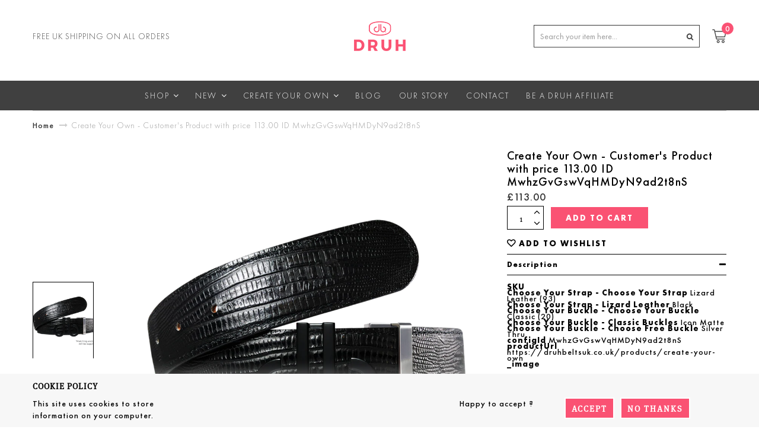

--- FILE ---
content_type: text/html; charset=utf-8
request_url: https://druhbeltsuk.co.uk/products/create-your-own-customers-product-with-price-113-00-id-mwhzgvgswvqhmdyn9ad2t8ns
body_size: 56757
content:
<!doctype html>
<!--[if IE 8]><html lang="en" class="ie8 js"> <![endif]-->
<!--[if (gt IE 9)|!(IE)]><!--><html lang="en" class="js"> <!--<![endif]-->
<head>
  
  <link rel="shortcut icon" href="//druhbeltsuk.co.uk/cdn/shop/t/7/assets/favicon.png?v=125870779670404650481617602883" type="image/png" />
  
  <meta charset="UTF-8">
  <meta http-equiv="Content-Type" content="text/html; charset=utf-8">
  <meta name="viewport" content="width=device-width, initial-scale=1, minimum-scale=1, maximum-scale=1" />
  <link rel="canonical" href="https://druhbeltsuk.co.uk/products/create-your-own-customers-product-with-price-113-00-id-mwhzgvgswvqhmdyn9ad2t8ns" />
  <!--
<meta name="description" content="SKU Choose Your Strap - Choose Your Strap Lizard Leather (93)Choose Your Strap - Lizard Leather BlackChoose Your Buckle - Choose Your Buckle Classic (20)Choose Your Buckle - Classic Buckles Icon MatteChoose Your Buckle - Choose Free Buckle Silver ThruconfigId MwhzGvGswVqHMDyN9ad2t8nSproductUrl https://druhbeltsuk.co.uk" />


  
  <title>Create Your Own - Customer&#39;s Product with price 113.00 ID MwhzGvGswVqH | Druh Belts and Buckles UK</title>
   -->
	
  <title>Druh Belts & Buckles - Best Designer Golf Belts Accessories & Clothing </title><meta name="description" content="The Druh leather belt comes with cool interchangeable buckles. These stylish handmade designer belts make the perfect golf belt and the best golf belt gift. Druh offers the best designer golf belts, polo shirts, clothing and accessories on the Tour. Ask us about Custom belts and custom polo shirts. The best belts for on and off the course.">
<meta name="keywords" content="best belt, designer belt, leather belt, belt buckles, customize belt, custom belts, crocodile leather belt, snakeskin leather belt, mens belt buckles">
  
  


<meta property="og:type" content="product" />
<meta property="og:title" content="Create Your Own - Customer&#39;s Product with price 113.00 ID MwhzGvGswVqHMDyN9ad2t8nS" />

<meta property="og:image" content="http://druhbeltsuk.co.uk/cdn/shop/products/druh-belts-and-buckles-uk-1940012826690-FJkTncLtfoFHsTLtvC4q0-oV_grande.png?v=1626192142" />
<meta property="og:image:secure_url" content="https://druhbeltsuk.co.uk/cdn/shop/products/druh-belts-and-buckles-uk-1940012826690-FJkTncLtfoFHsTLtvC4q0-oV_grande.png?v=1626192142" />

<meta property="og:price:amount" content="113.00" />
<meta property="og:price:currency" content="GBP" />



<meta property="og:description" content="SKU Choose Your Strap - Choose Your Strap Lizard Leather (93)Choose Your Strap - Lizard Leather BlackChoose Your Buckle - Choose Your Buckle Classic (20)Choose Your Buckle - Classic Buckles Icon MatteChoose Your Buckle - Choose Free Buckle Silver ThruconfigId MwhzGvGswVqHMDyN9ad2t8nSproductUrl https://druhbeltsuk.co.uk" />

<meta property="og:url" content="https://druhbeltsuk.co.uk/products/create-your-own-customers-product-with-price-113-00-id-mwhzgvgswvqhmdyn9ad2t8ns" />
<meta property="og:site_name" content="Druh Belts and Buckles UK" />
  



<link href="//druhbeltsuk.co.uk/cdn/shop/t/7/assets/jquery-ui.css?v=64611646430117989321617602903" rel="stylesheet" type="text/css" media="all" />

<link href="//druhbeltsuk.co.uk/cdn/shop/t/7/assets/bootstrap.3x.css?v=139948625733465182571617602857" rel="stylesheet" type="text/css" media="all" />
<link href="//druhbeltsuk.co.uk/cdn/shop/t/7/assets/page.css?v=89625714102873569311617602937" rel="stylesheet" type="text/css" media="all" />
<link href="//druhbeltsuk.co.uk/cdn/shop/t/7/assets/jquery.owl.carousel.css?v=42047370958549325251617602977" rel="stylesheet" type="text/css" media="all" />


<link href="//druhbeltsuk.co.uk/cdn/shop/t/7/assets/jquery.bxslider.css?v=13746846781684330031617602904" rel="stylesheet" type="text/css" media="all" />




<link href="//druhbeltsuk.co.uk/cdn/shop/t/7/assets/jquery.countdown.css?v=13792166135974948241617602906" rel="stylesheet" type="text/css" media="all" />
<link href="//druhbeltsuk.co.uk/cdn/shop/t/7/assets/normalize.css?v=71575260145120787401617602935" rel="stylesheet" type="text/css" media="all" />
<link href="//druhbeltsuk.co.uk/cdn/shop/t/7/assets/jquery.jgrowl.css?v=16957459530200432841617602977" rel="stylesheet" type="text/css" media="all" />

<link href="//druhbeltsuk.co.uk/cdn/shop/t/7/assets/jquery.fancybox-buttons.css?v=77429834885797227501700823056" rel="stylesheet" type="text/css" media="all" />

<!-- <link href="//druhbeltsuk.co.uk/cdn/shop/t/7/assets/animate.min.css?v=120312631238287695991617602845" rel="stylesheet" type="text/css" media="all" /> -->
<link href="//druhbeltsuk.co.uk/cdn/shop/t/7/assets/animate.css?v=4346176529593593281617602845" rel="stylesheet" type="text/css" media="all" />
<link href='https://fonts.googleapis.com/css?family=Montserrat:300,300italic,400,400italic,700,700italic&subset=latin,latin-ext' rel='stylesheet' type='text/css'>
<link href='https://fonts.googleapis.com/css?family=Lato:300,300italic,400,400italic,700,700italic&subset=latin,latin-ext' rel='stylesheet' type='text/css'>
<link href="//druhbeltsuk.co.uk/cdn/shop/t/7/assets/theme-style.scss.css?v=63875863499521328171759417248" rel="stylesheet" type="text/css" media="all" />
<link href="//druhbeltsuk.co.uk/cdn/shop/t/7/assets/jquery.fancybox.css?v=132747871024482542771700823056" rel="stylesheet" type="text/css" media="all" />
<link href="//druhbeltsuk.co.uk/cdn/shop/t/7/assets/slick.css?v=98340474046176884051617621965" rel="stylesheet" type="text/css" media="all" />
<link href="//druhbeltsuk.co.uk/cdn/shop/t/7/assets/slick-theme.css?v=111566387709569418871617622000" rel="stylesheet" type="text/css" media="all" />
<link href="//druhbeltsuk.co.uk/cdn/shop/t/7/assets/custom.css?v=119252841409250707861620139547" rel="stylesheet" type="text/css" media="all" />


  
<link href="//fonts.googleapis.com/css?family=Open+Sans:300italic,400italic,600italic,700italic,800italic,400,300,600,700,800" rel='stylesheet' type='text/css'>
<link href="//fonts.googleapis.com/css?family=Open+Sans:300italic,400italic,600italic,700italic,800italic,400,300,600,700,800" rel='stylesheet' type='text/css'>
<link href="//fonts.googleapis.com/css?family=Open+Sans:300italic,400italic,600italic,700italic,800italic,400,300,600,700,800" rel='stylesheet' type='text/css'>
<link href='https://fonts.googleapis.com/css?family=Dancing+Script' rel='stylesheet' type='text/css'>
<link href='https://fonts.googleapis.com/css?family=Montserrat:300italic,400italic,600italic,700italic,800italic,400,300,600,700,800' rel='stylesheet' type='text/css'>
<link rel="stylesheet" href="//maxcdn.bootstrapcdn.com/font-awesome/4.4.0/css/font-awesome.min.css">


  

<script src="//druhbeltsuk.co.uk/cdn/shop/t/7/assets/jquery-1.9.1.min.js?v=95800296054546268251617602902" ></script>
<script src="//code.jquery.com/ui/1.11.4/jquery-ui.js"></script>

<script src="//druhbeltsuk.co.uk/cdn/shop/t/7/assets/bootstrap.3x.min.js?v=133551432925901452781617602858" defer></script>

<script src="//druhbeltsuk.co.uk/cdn/shop/t/7/assets/jquery.easing.1.3.js?v=183302368868080250061617602908" defer></script>

<script src="//druhbeltsuk.co.uk/cdn/shop/t/7/assets/modernizr.js?v=48376380639843794271617602932"  async></script>

<script src="//druhbeltsuk.co.uk/cdn/shop/t/7/assets/mobile-detect.min.js?v=97949458827638134951617602931"  defer></script>




<script src="//druhbeltsuk.co.uk/cdn/shop/t/7/assets/cookies.js?v=152021851494072641811617602873"></script>
<script src="//druhbeltsuk.co.uk/cdn/shop/t/7/assets/wow.min.js?v=149765521133998811681617602960" defer></script>
<script src="//druhbeltsuk.co.uk/cdn/shop/t/7/assets/jquery.imagesloaded.js?v=174789522878482226051617602912"></script>
<script src="//druhbeltsuk.co.uk/cdn/shop/t/7/assets/jquery.fancybox.min.js?v=174549208197987653791617602910"></script>
<script src="//druhbeltsuk.co.uk/cdn/shop/t/7/assets/jquery.jgrowl.min.js?v=87227353252943713011617602913" defer></script>
<script src="//druhbeltsuk.co.uk/cdn/shop/t/7/assets/jquery.elevatezoom.min.js?v=123601637255686690921617602909" defer></script>
<script src="//druhbeltsuk.co.uk/cdn/shop/t/7/assets/jquery.owl.carousel.min.js?v=124137724031633863621617602915" defer></script>
<script src="//druhbeltsuk.co.uk/cdn/shop/t/7/assets/jquery.scrollTo-min.js?v=126306357672223198871617602916" defer></script>
<script src="//druhbeltsuk.co.uk/cdn/shop/t/7/assets/jquery.serialScroll.js?v=61832677496696963121617602917" defer></script>
<script src="//druhbeltsuk.co.uk/cdn/shop/t/7/assets/jquery.plugin.js?v=10681318543028800801617602915" defer></script>
<script src="//druhbeltsuk.co.uk/cdn/shop/t/7/assets/jquery.countdown.js?v=12090125995840752651617602907" defer></script>
<script src="//druhbeltsuk.co.uk/cdn/shop/t/7/assets/jquery.bxslider.js?v=89820435527150454731617602905"></script>



  


<script src="//druhbeltsuk.co.uk/cdn/shop/t/7/assets/cart.js?v=169366680354182025121617602866" defer></script>
<script src="//druhbeltsuk.co.uk/cdn/shop/t/7/assets/rivets-cart.min.js?v=49544620901609536631617602944" defer></script>









<script src="//druhbeltsuk.co.uk/cdn/shop/t/7/assets/option_selection.js?v=15895070327792254761617602936" defer></script>
<script src="//druhbeltsuk.co.uk/cdn/shop/t/7/assets/bc.global.js?v=79471962714620025391617602977" defer></script>
<script src="//druhbeltsuk.co.uk/cdn/shop/t/7/assets/bc.slider.js?v=99214202477364086461617602976"></script>
<script src="//druhbeltsuk.co.uk/cdn/shop/t/7/assets/bc.script.js?v=94552002152918584041759417247"></script>


	<script src="//druhbeltsuk.co.uk/cdn/shop/t/7/assets/bc.ajax-search.js?v=155798899736955181811617602977"></script>












<script src="//druhbeltsuk.co.uk/cdn/shop/t/7/assets/favico-0.3.10.min.js?v=25931062837950534121617602882" defer></script>

<script src="//druhbeltsuk.co.uk/cdn/shop/t/7/assets/slick.js?v=18270799639888039791617621982"></script>



  <script>window.performance && window.performance.mark && window.performance.mark('shopify.content_for_header.start');</script><meta name="google-site-verification" content="9Ht4g3MniD2f_cqTpaN-W9rk89nSmkRwH6goQZDS-4E">
<meta name="facebook-domain-verification" content="113lzfalz19cp0fj4qszfut7ocn2uc">
<meta id="shopify-digital-wallet" name="shopify-digital-wallet" content="/3056221/digital_wallets/dialog">
<meta name="shopify-checkout-api-token" content="daaabed00894dc71e356bde413701f09">
<link rel="alternate" type="application/json+oembed" href="https://druhbeltsuk.co.uk/products/create-your-own-customers-product-with-price-113-00-id-mwhzgvgswvqhmdyn9ad2t8ns.oembed">
<script async="async" src="/checkouts/internal/preloads.js?locale=en-GB"></script>
<link rel="preconnect" href="https://shop.app" crossorigin="anonymous">
<script async="async" src="https://shop.app/checkouts/internal/preloads.js?locale=en-GB&shop_id=3056221" crossorigin="anonymous"></script>
<script id="apple-pay-shop-capabilities" type="application/json">{"shopId":3056221,"countryCode":"GB","currencyCode":"GBP","merchantCapabilities":["supports3DS"],"merchantId":"gid:\/\/shopify\/Shop\/3056221","merchantName":"Druh Belts and Buckles UK","requiredBillingContactFields":["postalAddress","email"],"requiredShippingContactFields":["postalAddress","email"],"shippingType":"shipping","supportedNetworks":["visa","maestro","masterCard","amex","discover","elo"],"total":{"type":"pending","label":"Druh Belts and Buckles UK","amount":"1.00"},"shopifyPaymentsEnabled":true,"supportsSubscriptions":true}</script>
<script id="shopify-features" type="application/json">{"accessToken":"daaabed00894dc71e356bde413701f09","betas":["rich-media-storefront-analytics"],"domain":"druhbeltsuk.co.uk","predictiveSearch":true,"shopId":3056221,"locale":"en"}</script>
<script>var Shopify = Shopify || {};
Shopify.shop = "druh-belts-and-buckles-uk.myshopify.com";
Shopify.locale = "en";
Shopify.currency = {"active":"GBP","rate":"1.0"};
Shopify.country = "GB";
Shopify.theme = {"name":"4-5-2021 Druh Belts and Buckles ","id":120199872578,"schema_name":null,"schema_version":null,"theme_store_id":null,"role":"main"};
Shopify.theme.handle = "null";
Shopify.theme.style = {"id":null,"handle":null};
Shopify.cdnHost = "druhbeltsuk.co.uk/cdn";
Shopify.routes = Shopify.routes || {};
Shopify.routes.root = "/";</script>
<script type="module">!function(o){(o.Shopify=o.Shopify||{}).modules=!0}(window);</script>
<script>!function(o){function n(){var o=[];function n(){o.push(Array.prototype.slice.apply(arguments))}return n.q=o,n}var t=o.Shopify=o.Shopify||{};t.loadFeatures=n(),t.autoloadFeatures=n()}(window);</script>
<script>
  window.ShopifyPay = window.ShopifyPay || {};
  window.ShopifyPay.apiHost = "shop.app\/pay";
  window.ShopifyPay.redirectState = null;
</script>
<script id="shop-js-analytics" type="application/json">{"pageType":"product"}</script>
<script defer="defer" async type="module" src="//druhbeltsuk.co.uk/cdn/shopifycloud/shop-js/modules/v2/client.init-shop-cart-sync_BdyHc3Nr.en.esm.js"></script>
<script defer="defer" async type="module" src="//druhbeltsuk.co.uk/cdn/shopifycloud/shop-js/modules/v2/chunk.common_Daul8nwZ.esm.js"></script>
<script type="module">
  await import("//druhbeltsuk.co.uk/cdn/shopifycloud/shop-js/modules/v2/client.init-shop-cart-sync_BdyHc3Nr.en.esm.js");
await import("//druhbeltsuk.co.uk/cdn/shopifycloud/shop-js/modules/v2/chunk.common_Daul8nwZ.esm.js");

  window.Shopify.SignInWithShop?.initShopCartSync?.({"fedCMEnabled":true,"windoidEnabled":true});

</script>
<script>
  window.Shopify = window.Shopify || {};
  if (!window.Shopify.featureAssets) window.Shopify.featureAssets = {};
  window.Shopify.featureAssets['shop-js'] = {"shop-cart-sync":["modules/v2/client.shop-cart-sync_QYOiDySF.en.esm.js","modules/v2/chunk.common_Daul8nwZ.esm.js"],"init-fed-cm":["modules/v2/client.init-fed-cm_DchLp9rc.en.esm.js","modules/v2/chunk.common_Daul8nwZ.esm.js"],"shop-button":["modules/v2/client.shop-button_OV7bAJc5.en.esm.js","modules/v2/chunk.common_Daul8nwZ.esm.js"],"init-windoid":["modules/v2/client.init-windoid_DwxFKQ8e.en.esm.js","modules/v2/chunk.common_Daul8nwZ.esm.js"],"shop-cash-offers":["modules/v2/client.shop-cash-offers_DWtL6Bq3.en.esm.js","modules/v2/chunk.common_Daul8nwZ.esm.js","modules/v2/chunk.modal_CQq8HTM6.esm.js"],"shop-toast-manager":["modules/v2/client.shop-toast-manager_CX9r1SjA.en.esm.js","modules/v2/chunk.common_Daul8nwZ.esm.js"],"init-shop-email-lookup-coordinator":["modules/v2/client.init-shop-email-lookup-coordinator_UhKnw74l.en.esm.js","modules/v2/chunk.common_Daul8nwZ.esm.js"],"pay-button":["modules/v2/client.pay-button_DzxNnLDY.en.esm.js","modules/v2/chunk.common_Daul8nwZ.esm.js"],"avatar":["modules/v2/client.avatar_BTnouDA3.en.esm.js"],"init-shop-cart-sync":["modules/v2/client.init-shop-cart-sync_BdyHc3Nr.en.esm.js","modules/v2/chunk.common_Daul8nwZ.esm.js"],"shop-login-button":["modules/v2/client.shop-login-button_D8B466_1.en.esm.js","modules/v2/chunk.common_Daul8nwZ.esm.js","modules/v2/chunk.modal_CQq8HTM6.esm.js"],"init-customer-accounts-sign-up":["modules/v2/client.init-customer-accounts-sign-up_C8fpPm4i.en.esm.js","modules/v2/client.shop-login-button_D8B466_1.en.esm.js","modules/v2/chunk.common_Daul8nwZ.esm.js","modules/v2/chunk.modal_CQq8HTM6.esm.js"],"init-shop-for-new-customer-accounts":["modules/v2/client.init-shop-for-new-customer-accounts_CVTO0Ztu.en.esm.js","modules/v2/client.shop-login-button_D8B466_1.en.esm.js","modules/v2/chunk.common_Daul8nwZ.esm.js","modules/v2/chunk.modal_CQq8HTM6.esm.js"],"init-customer-accounts":["modules/v2/client.init-customer-accounts_dRgKMfrE.en.esm.js","modules/v2/client.shop-login-button_D8B466_1.en.esm.js","modules/v2/chunk.common_Daul8nwZ.esm.js","modules/v2/chunk.modal_CQq8HTM6.esm.js"],"shop-follow-button":["modules/v2/client.shop-follow-button_CkZpjEct.en.esm.js","modules/v2/chunk.common_Daul8nwZ.esm.js","modules/v2/chunk.modal_CQq8HTM6.esm.js"],"lead-capture":["modules/v2/client.lead-capture_BntHBhfp.en.esm.js","modules/v2/chunk.common_Daul8nwZ.esm.js","modules/v2/chunk.modal_CQq8HTM6.esm.js"],"checkout-modal":["modules/v2/client.checkout-modal_CfxcYbTm.en.esm.js","modules/v2/chunk.common_Daul8nwZ.esm.js","modules/v2/chunk.modal_CQq8HTM6.esm.js"],"shop-login":["modules/v2/client.shop-login_Da4GZ2H6.en.esm.js","modules/v2/chunk.common_Daul8nwZ.esm.js","modules/v2/chunk.modal_CQq8HTM6.esm.js"],"payment-terms":["modules/v2/client.payment-terms_MV4M3zvL.en.esm.js","modules/v2/chunk.common_Daul8nwZ.esm.js","modules/v2/chunk.modal_CQq8HTM6.esm.js"]};
</script>
<script>(function() {
  var isLoaded = false;
  function asyncLoad() {
    if (isLoaded) return;
    isLoaded = true;
    var urls = ["\/\/shopify.privy.com\/widget.js?shop=druh-belts-and-buckles-uk.myshopify.com","\/\/shopify.privy.com\/widget.js?shop=druh-belts-and-buckles-uk.myshopify.com","https:\/\/cdn.popt.in\/pixel.js?id=3fe2268671914\u0026shop=druh-belts-and-buckles-uk.myshopify.com","https:\/\/d1639lhkj5l89m.cloudfront.net\/js\/storefront\/uppromote.js?shop=druh-belts-and-buckles-uk.myshopify.com","https:\/\/cdn.tabarn.app\/cdn\/automatic-discount\/automatic-discount-v2.min.js?shop=druh-belts-and-buckles-uk.myshopify.com"];
    for (var i = 0; i < urls.length; i++) {
      var s = document.createElement('script');
      s.type = 'text/javascript';
      s.async = true;
      s.src = urls[i];
      var x = document.getElementsByTagName('script')[0];
      x.parentNode.insertBefore(s, x);
    }
  };
  if(window.attachEvent) {
    window.attachEvent('onload', asyncLoad);
  } else {
    window.addEventListener('load', asyncLoad, false);
  }
})();</script>
<script id="__st">var __st={"a":3056221,"offset":0,"reqid":"a5f27054-d1ca-4b7c-93a3-04e4cb55a5b4-1769021562","pageurl":"druhbeltsuk.co.uk\/products\/create-your-own-customers-product-with-price-113-00-id-mwhzgvgswvqhmdyn9ad2t8ns","u":"f6cfd6047241","p":"product","rtyp":"product","rid":6609400594498};</script>
<script>window.ShopifyPaypalV4VisibilityTracking = true;</script>
<script id="captcha-bootstrap">!function(){'use strict';const t='contact',e='account',n='new_comment',o=[[t,t],['blogs',n],['comments',n],[t,'customer']],c=[[e,'customer_login'],[e,'guest_login'],[e,'recover_customer_password'],[e,'create_customer']],r=t=>t.map((([t,e])=>`form[action*='/${t}']:not([data-nocaptcha='true']) input[name='form_type'][value='${e}']`)).join(','),a=t=>()=>t?[...document.querySelectorAll(t)].map((t=>t.form)):[];function s(){const t=[...o],e=r(t);return a(e)}const i='password',u='form_key',d=['recaptcha-v3-token','g-recaptcha-response','h-captcha-response',i],f=()=>{try{return window.sessionStorage}catch{return}},m='__shopify_v',_=t=>t.elements[u];function p(t,e,n=!1){try{const o=window.sessionStorage,c=JSON.parse(o.getItem(e)),{data:r}=function(t){const{data:e,action:n}=t;return t[m]||n?{data:e,action:n}:{data:t,action:n}}(c);for(const[e,n]of Object.entries(r))t.elements[e]&&(t.elements[e].value=n);n&&o.removeItem(e)}catch(o){console.error('form repopulation failed',{error:o})}}const l='form_type',E='cptcha';function T(t){t.dataset[E]=!0}const w=window,h=w.document,L='Shopify',v='ce_forms',y='captcha';let A=!1;((t,e)=>{const n=(g='f06e6c50-85a8-45c8-87d0-21a2b65856fe',I='https://cdn.shopify.com/shopifycloud/storefront-forms-hcaptcha/ce_storefront_forms_captcha_hcaptcha.v1.5.2.iife.js',D={infoText:'Protected by hCaptcha',privacyText:'Privacy',termsText:'Terms'},(t,e,n)=>{const o=w[L][v],c=o.bindForm;if(c)return c(t,g,e,D).then(n);var r;o.q.push([[t,g,e,D],n]),r=I,A||(h.body.append(Object.assign(h.createElement('script'),{id:'captcha-provider',async:!0,src:r})),A=!0)});var g,I,D;w[L]=w[L]||{},w[L][v]=w[L][v]||{},w[L][v].q=[],w[L][y]=w[L][y]||{},w[L][y].protect=function(t,e){n(t,void 0,e),T(t)},Object.freeze(w[L][y]),function(t,e,n,w,h,L){const[v,y,A,g]=function(t,e,n){const i=e?o:[],u=t?c:[],d=[...i,...u],f=r(d),m=r(i),_=r(d.filter((([t,e])=>n.includes(e))));return[a(f),a(m),a(_),s()]}(w,h,L),I=t=>{const e=t.target;return e instanceof HTMLFormElement?e:e&&e.form},D=t=>v().includes(t);t.addEventListener('submit',(t=>{const e=I(t);if(!e)return;const n=D(e)&&!e.dataset.hcaptchaBound&&!e.dataset.recaptchaBound,o=_(e),c=g().includes(e)&&(!o||!o.value);(n||c)&&t.preventDefault(),c&&!n&&(function(t){try{if(!f())return;!function(t){const e=f();if(!e)return;const n=_(t);if(!n)return;const o=n.value;o&&e.removeItem(o)}(t);const e=Array.from(Array(32),(()=>Math.random().toString(36)[2])).join('');!function(t,e){_(t)||t.append(Object.assign(document.createElement('input'),{type:'hidden',name:u})),t.elements[u].value=e}(t,e),function(t,e){const n=f();if(!n)return;const o=[...t.querySelectorAll(`input[type='${i}']`)].map((({name:t})=>t)),c=[...d,...o],r={};for(const[a,s]of new FormData(t).entries())c.includes(a)||(r[a]=s);n.setItem(e,JSON.stringify({[m]:1,action:t.action,data:r}))}(t,e)}catch(e){console.error('failed to persist form',e)}}(e),e.submit())}));const S=(t,e)=>{t&&!t.dataset[E]&&(n(t,e.some((e=>e===t))),T(t))};for(const o of['focusin','change'])t.addEventListener(o,(t=>{const e=I(t);D(e)&&S(e,y())}));const B=e.get('form_key'),M=e.get(l),P=B&&M;t.addEventListener('DOMContentLoaded',(()=>{const t=y();if(P)for(const e of t)e.elements[l].value===M&&p(e,B);[...new Set([...A(),...v().filter((t=>'true'===t.dataset.shopifyCaptcha))])].forEach((e=>S(e,t)))}))}(h,new URLSearchParams(w.location.search),n,t,e,['guest_login'])})(!0,!0)}();</script>
<script integrity="sha256-4kQ18oKyAcykRKYeNunJcIwy7WH5gtpwJnB7kiuLZ1E=" data-source-attribution="shopify.loadfeatures" defer="defer" src="//druhbeltsuk.co.uk/cdn/shopifycloud/storefront/assets/storefront/load_feature-a0a9edcb.js" crossorigin="anonymous"></script>
<script crossorigin="anonymous" defer="defer" src="//druhbeltsuk.co.uk/cdn/shopifycloud/storefront/assets/shopify_pay/storefront-65b4c6d7.js?v=20250812"></script>
<script data-source-attribution="shopify.dynamic_checkout.dynamic.init">var Shopify=Shopify||{};Shopify.PaymentButton=Shopify.PaymentButton||{isStorefrontPortableWallets:!0,init:function(){window.Shopify.PaymentButton.init=function(){};var t=document.createElement("script");t.src="https://druhbeltsuk.co.uk/cdn/shopifycloud/portable-wallets/latest/portable-wallets.en.js",t.type="module",document.head.appendChild(t)}};
</script>
<script data-source-attribution="shopify.dynamic_checkout.buyer_consent">
  function portableWalletsHideBuyerConsent(e){var t=document.getElementById("shopify-buyer-consent"),n=document.getElementById("shopify-subscription-policy-button");t&&n&&(t.classList.add("hidden"),t.setAttribute("aria-hidden","true"),n.removeEventListener("click",e))}function portableWalletsShowBuyerConsent(e){var t=document.getElementById("shopify-buyer-consent"),n=document.getElementById("shopify-subscription-policy-button");t&&n&&(t.classList.remove("hidden"),t.removeAttribute("aria-hidden"),n.addEventListener("click",e))}window.Shopify?.PaymentButton&&(window.Shopify.PaymentButton.hideBuyerConsent=portableWalletsHideBuyerConsent,window.Shopify.PaymentButton.showBuyerConsent=portableWalletsShowBuyerConsent);
</script>
<script data-source-attribution="shopify.dynamic_checkout.cart.bootstrap">document.addEventListener("DOMContentLoaded",(function(){function t(){return document.querySelector("shopify-accelerated-checkout-cart, shopify-accelerated-checkout")}if(t())Shopify.PaymentButton.init();else{new MutationObserver((function(e,n){t()&&(Shopify.PaymentButton.init(),n.disconnect())})).observe(document.body,{childList:!0,subtree:!0})}}));
</script>
<link id="shopify-accelerated-checkout-styles" rel="stylesheet" media="screen" href="https://druhbeltsuk.co.uk/cdn/shopifycloud/portable-wallets/latest/accelerated-checkout-backwards-compat.css" crossorigin="anonymous">
<style id="shopify-accelerated-checkout-cart">
        #shopify-buyer-consent {
  margin-top: 1em;
  display: inline-block;
  width: 100%;
}

#shopify-buyer-consent.hidden {
  display: none;
}

#shopify-subscription-policy-button {
  background: none;
  border: none;
  padding: 0;
  text-decoration: underline;
  font-size: inherit;
  cursor: pointer;
}

#shopify-subscription-policy-button::before {
  box-shadow: none;
}

      </style>

<script>window.performance && window.performance.mark && window.performance.mark('shopify.content_for_header.end');</script><script type="application/vnd.locksmith+json" data-locksmith>{"version":"v6.21","locked":false,"initialized":true,"scope":"product","access_granted":true,"access_denied":false,"manual_lock":false,"server_lock":false,"server_rendered":null,"hide_resource":false,"hide_links_to_resource":false,"transparent":true,"locks":{"all":[],"opened":[]},"keys":[],"keys_signature":"44d2c82b08603cac2977a5a7ae984d0aaffe68a05aee190ce1b0db5f7dd029af","state":{"template":"product","theme":120199872578,"product":"create-your-own-customers-product-with-price-113-00-id-mwhzgvgswvqhmdyn9ad2t8ns","collection":null,"page":null,"blog":null,"article":null,"app":null},"now":1769021562,"path":"\/products\/create-your-own-customers-product-with-price-113-00-id-mwhzgvgswvqhmdyn9ad2t8ns","canonical_url":"https:\/\/druhbeltsuk.co.uk\/products\/create-your-own-customers-product-with-price-113-00-id-mwhzgvgswvqhmdyn9ad2t8ns","customer_id":null,"customer_id_signature":"44d2c82b08603cac2977a5a7ae984d0aaffe68a05aee190ce1b0db5f7dd029af","cart":null}</script><script data-locksmith>!function(){var require=void 0,reqwest=function(){function succeed(e){var t=protocolRe.exec(e.url);return t=t&&t[1]||context.location.protocol,httpsRe.test(t)?twoHundo.test(e.request.status):!!e.request.response}function handleReadyState(e,t,n){return function(){return e._aborted?n(e.request):e._timedOut?n(e.request,"Request is aborted: timeout"):void(e.request&&4==e.request[readyState]&&(e.request.onreadystatechange=noop,succeed(e)?t(e.request):n(e.request)))}}function setHeaders(e,t){var n,r=t.headers||{};r.Accept=r.Accept||defaultHeaders.accept[t.type]||defaultHeaders.accept["*"];var o="undefined"!=typeof FormData&&t.data instanceof FormData;!t.crossOrigin&&!r[requestedWith]&&(r[requestedWith]=defaultHeaders.requestedWith),!r[contentType]&&!o&&(r[contentType]=t.contentType||defaultHeaders.contentType);for(n in r)r.hasOwnProperty(n)&&"setRequestHeader"in e&&e.setRequestHeader(n,r[n])}function setCredentials(e,t){"undefined"!=typeof t.withCredentials&&"undefined"!=typeof e.withCredentials&&(e.withCredentials=!!t.withCredentials)}function generalCallback(e){lastValue=e}function urlappend(e,t){return e+(/[?]/.test(e)?"&":"?")+t}function handleJsonp(e,t,n,r){var o=uniqid++,i=e.jsonpCallback||"callback",a=e.jsonpCallbackName||reqwest.getcallbackPrefix(o),s=new RegExp("((^|[?]|&)"+i+")=([^&]+)"),u=r.match(s),c=doc.createElement("script"),l=0,p=-1!==navigator.userAgent.indexOf("MSIE 10.0");return u?"?"===u[3]?r=r.replace(s,"$1="+a):a=u[3]:r=urlappend(r,i+"="+a),context[a]=generalCallback,c.type="text/javascript",c.src=r,c.async=!0,"undefined"!=typeof c.onreadystatechange&&!p&&(c.htmlFor=c.id="_reqwest_"+o),c.onload=c.onreadystatechange=function(){return c[readyState]&&"complete"!==c[readyState]&&"loaded"!==c[readyState]||l?!1:(c.onload=c.onreadystatechange=null,c.onclick&&c.onclick(),t(lastValue),lastValue=void 0,head.removeChild(c),l=1,void 0)},head.appendChild(c),{abort:function(){c.onload=c.onreadystatechange=null,n({},"Request is aborted: timeout",{}),lastValue=void 0,head.removeChild(c),l=1}}}function getRequest(e,t){var n,r=this.o,o=(r.method||"GET").toUpperCase(),i="string"==typeof r?r:r.url,a=r.processData!==!1&&r.data&&"string"!=typeof r.data?reqwest.toQueryString(r.data):r.data||null,s=!1;return("jsonp"==r.type||"GET"==o)&&a&&(i=urlappend(i,a),a=null),"jsonp"==r.type?handleJsonp(r,e,t,i):(n=r.xhr&&r.xhr(r)||xhr(r),n.open(o,i,r.async===!1?!1:!0),setHeaders(n,r),setCredentials(n,r),context[xDomainRequest]&&n instanceof context[xDomainRequest]?(n.onload=e,n.onerror=t,n.onprogress=function(){},s=!0):n.onreadystatechange=handleReadyState(this,e,t),r.before&&r.before(n),s?setTimeout(function(){n.send(a)},200):n.send(a),n)}function Reqwest(e,t){this.o=e,this.fn=t,init.apply(this,arguments)}function setType(e){return null===e?void 0:e.match("json")?"json":e.match("javascript")?"js":e.match("text")?"html":e.match("xml")?"xml":void 0}function init(o,fn){function complete(e){for(o.timeout&&clearTimeout(self.timeout),self.timeout=null;self._completeHandlers.length>0;)self._completeHandlers.shift()(e)}function success(resp){var type=o.type||resp&&setType(resp.getResponseHeader("Content-Type"));resp="jsonp"!==type?self.request:resp;var filteredResponse=globalSetupOptions.dataFilter(resp.responseText,type),r=filteredResponse;try{resp.responseText=r}catch(e){}if(r)switch(type){case"json":try{resp=context.JSON?context.JSON.parse(r):eval("("+r+")")}catch(err){return error(resp,"Could not parse JSON in response",err)}break;case"js":resp=eval(r);break;case"html":resp=r;break;case"xml":resp=resp.responseXML&&resp.responseXML.parseError&&resp.responseXML.parseError.errorCode&&resp.responseXML.parseError.reason?null:resp.responseXML}for(self._responseArgs.resp=resp,self._fulfilled=!0,fn(resp),self._successHandler(resp);self._fulfillmentHandlers.length>0;)resp=self._fulfillmentHandlers.shift()(resp);complete(resp)}function timedOut(){self._timedOut=!0,self.request.abort()}function error(e,t,n){for(e=self.request,self._responseArgs.resp=e,self._responseArgs.msg=t,self._responseArgs.t=n,self._erred=!0;self._errorHandlers.length>0;)self._errorHandlers.shift()(e,t,n);complete(e)}this.url="string"==typeof o?o:o.url,this.timeout=null,this._fulfilled=!1,this._successHandler=function(){},this._fulfillmentHandlers=[],this._errorHandlers=[],this._completeHandlers=[],this._erred=!1,this._responseArgs={};var self=this;fn=fn||function(){},o.timeout&&(this.timeout=setTimeout(function(){timedOut()},o.timeout)),o.success&&(this._successHandler=function(){o.success.apply(o,arguments)}),o.error&&this._errorHandlers.push(function(){o.error.apply(o,arguments)}),o.complete&&this._completeHandlers.push(function(){o.complete.apply(o,arguments)}),this.request=getRequest.call(this,success,error)}function reqwest(e,t){return new Reqwest(e,t)}function normalize(e){return e?e.replace(/\r?\n/g,"\r\n"):""}function serial(e,t){var n,r,o,i,a=e.name,s=e.tagName.toLowerCase(),u=function(e){e&&!e.disabled&&t(a,normalize(e.attributes.value&&e.attributes.value.specified?e.value:e.text))};if(!e.disabled&&a)switch(s){case"input":/reset|button|image|file/i.test(e.type)||(n=/checkbox/i.test(e.type),r=/radio/i.test(e.type),o=e.value,(!n&&!r||e.checked)&&t(a,normalize(n&&""===o?"on":o)));break;case"textarea":t(a,normalize(e.value));break;case"select":if("select-one"===e.type.toLowerCase())u(e.selectedIndex>=0?e.options[e.selectedIndex]:null);else for(i=0;e.length&&i<e.length;i++)e.options[i].selected&&u(e.options[i])}}function eachFormElement(){var e,t,n=this,r=function(e,t){var r,o,i;for(r=0;r<t.length;r++)for(i=e[byTag](t[r]),o=0;o<i.length;o++)serial(i[o],n)};for(t=0;t<arguments.length;t++)e=arguments[t],/input|select|textarea/i.test(e.tagName)&&serial(e,n),r(e,["input","select","textarea"])}function serializeQueryString(){return reqwest.toQueryString(reqwest.serializeArray.apply(null,arguments))}function serializeHash(){var e={};return eachFormElement.apply(function(t,n){t in e?(e[t]&&!isArray(e[t])&&(e[t]=[e[t]]),e[t].push(n)):e[t]=n},arguments),e}function buildParams(e,t,n,r){var o,i,a,s=/\[\]$/;if(isArray(t))for(i=0;t&&i<t.length;i++)a=t[i],n||s.test(e)?r(e,a):buildParams(e+"["+("object"==typeof a?i:"")+"]",a,n,r);else if(t&&"[object Object]"===t.toString())for(o in t)buildParams(e+"["+o+"]",t[o],n,r);else r(e,t)}var context=this;if("window"in context)var doc=document,byTag="getElementsByTagName",head=doc[byTag]("head")[0];else{var XHR2;try{XHR2=require("xhr2")}catch(ex){throw new Error("Peer dependency `xhr2` required! Please npm install xhr2")}}var httpsRe=/^http/,protocolRe=/(^\w+):\/\//,twoHundo=/^(20\d|1223)$/,readyState="readyState",contentType="Content-Type",requestedWith="X-Requested-With",uniqid=0,callbackPrefix="reqwest_"+ +new Date,lastValue,xmlHttpRequest="XMLHttpRequest",xDomainRequest="XDomainRequest",noop=function(){},isArray="function"==typeof Array.isArray?Array.isArray:function(e){return e instanceof Array},defaultHeaders={contentType:"application/x-www-form-urlencoded",requestedWith:xmlHttpRequest,accept:{"*":"text/javascript, text/html, application/xml, text/xml, */*",xml:"application/xml, text/xml",html:"text/html",text:"text/plain",json:"application/json, text/javascript",js:"application/javascript, text/javascript"}},xhr=function(e){if(e.crossOrigin===!0){var t=context[xmlHttpRequest]?new XMLHttpRequest:null;if(t&&"withCredentials"in t)return t;if(context[xDomainRequest])return new XDomainRequest;throw new Error("Browser does not support cross-origin requests")}return context[xmlHttpRequest]?new XMLHttpRequest:XHR2?new XHR2:new ActiveXObject("Microsoft.XMLHTTP")},globalSetupOptions={dataFilter:function(e){return e}};return Reqwest.prototype={abort:function(){this._aborted=!0,this.request.abort()},retry:function(){init.call(this,this.o,this.fn)},then:function(e,t){return e=e||function(){},t=t||function(){},this._fulfilled?this._responseArgs.resp=e(this._responseArgs.resp):this._erred?t(this._responseArgs.resp,this._responseArgs.msg,this._responseArgs.t):(this._fulfillmentHandlers.push(e),this._errorHandlers.push(t)),this},always:function(e){return this._fulfilled||this._erred?e(this._responseArgs.resp):this._completeHandlers.push(e),this},fail:function(e){return this._erred?e(this._responseArgs.resp,this._responseArgs.msg,this._responseArgs.t):this._errorHandlers.push(e),this},"catch":function(e){return this.fail(e)}},reqwest.serializeArray=function(){var e=[];return eachFormElement.apply(function(t,n){e.push({name:t,value:n})},arguments),e},reqwest.serialize=function(){if(0===arguments.length)return"";var e,t,n=Array.prototype.slice.call(arguments,0);return e=n.pop(),e&&e.nodeType&&n.push(e)&&(e=null),e&&(e=e.type),t="map"==e?serializeHash:"array"==e?reqwest.serializeArray:serializeQueryString,t.apply(null,n)},reqwest.toQueryString=function(e,t){var n,r,o=t||!1,i=[],a=encodeURIComponent,s=function(e,t){t="function"==typeof t?t():null==t?"":t,i[i.length]=a(e)+"="+a(t)};if(isArray(e))for(r=0;e&&r<e.length;r++)s(e[r].name,e[r].value);else for(n in e)e.hasOwnProperty(n)&&buildParams(n,e[n],o,s);return i.join("&").replace(/%20/g,"+")},reqwest.getcallbackPrefix=function(){return callbackPrefix},reqwest.compat=function(e,t){return e&&(e.type&&(e.method=e.type)&&delete e.type,e.dataType&&(e.type=e.dataType),e.jsonpCallback&&(e.jsonpCallbackName=e.jsonpCallback)&&delete e.jsonpCallback,e.jsonp&&(e.jsonpCallback=e.jsonp)),new Reqwest(e,t)},reqwest.ajaxSetup=function(e){e=e||{};for(var t in e)globalSetupOptions[t]=e[t]},reqwest}(),rollbar=window.__rollbar_for_locksmith||function(){var e={};return!function(t,n){"object"==typeof e&&"object"==typeof module?module.exports=n():"function"==typeof define&&define.amd?define([],n):"object"==typeof e?e.rollbar=n():t.rollbar=n()}(this,function(){return function(e){function t(r){if(n[r])return n[r].exports;var o=n[r]={exports:{},id:r,loaded:!1};return e[r].call(o.exports,o,o.exports,t),o.loaded=!0,o.exports}var n={};return t.m=e,t.c=n,t.p="",t(0)}([function(e,t,n){e.exports=n(1)},function(e,t,n){"use strict";var r=n(2);"undefined"==typeof window||window._rollbarStartTime||(window._rollbarStartTime=(new Date).getTime()),e.exports=r},function(e,t,n){"use strict";function r(e,t){this.options=c.merge(k,e);var n=new l(this.options,d,h);this.client=t||new u(this.options,n,p,"browser");var r="undefined"!=typeof window&&window||"undefined"!=typeof self&&self,o="undefined"!=typeof document&&document;i(this.client.notifier),a(this.client.queue),(this.options.captureUncaught||this.options.handleUncaughtExceptions)&&(f.captureUncaughtExceptions(r,this),f.wrapGlobals(r,this)),(this.options.captureUnhandledRejections||this.options.handleUnhandledRejections)&&f.captureUnhandledRejections(r,this),this.instrumenter=new w(this.options,this.client.telemeter,this,r,o),this.instrumenter.instrument()}function o(e){var t="Rollbar is not initialized";p.error(t),e&&e(new Error(t))}function i(e){e.addTransform(m.handleItemWithError).addTransform(m.ensureItemHasSomethingToSay).addTransform(m.addBaseInfo).addTransform(m.addRequestInfo(window)).addTransform(m.addClientInfo(window)).addTransform(m.addPluginInfo(window)).addTransform(m.addBody).addTransform(g.addMessageWithError).addTransform(g.addTelemetryData).addTransform(g.addConfigToPayload).addTransform(m.scrubPayload).addTransform(g.userTransform(p)).addTransform(g.itemToPayload)}function a(e){e.addPredicate(y.checkLevel).addPredicate(v.checkIgnore).addPredicate(y.userCheckIgnore(p)).addPredicate(y.urlIsNotBlacklisted(p)).addPredicate(y.urlIsWhitelisted(p)).addPredicate(y.messageIsIgnored(p))}function s(e){for(var t=0,n=e.length;n>t;++t)if(c.isFunction(e[t]))return e[t]}var u=n(3),c=n(5),l=n(11),p=n(13),f=n(16),d=n(17),h=n(19),m=n(20),g=n(24),v=n(25),y=n(26),b=n(21),w=n(27),x=null;r.init=function(e,t){return x?x.global(e).configure(e):x=new r(e,t)},r.prototype.global=function(e){return this.client.global(e),this},r.global=function(e){return x?x.global(e):void o()},r.prototype.configure=function(e,t){var n=this.options,r={};return t&&(r={payload:t}),this.options=c.merge(n,e,r),this.client.configure(this.options,t),this.instrumenter.configure(this.options),this},r.configure=function(e,t){return x?x.configure(e,t):void o()},r.prototype.lastError=function(){return this.client.lastError},r.lastError=function(){return x?x.lastError():void o()},r.prototype.log=function(){var e=this._createItem(arguments),t=e.uuid;return this.client.log(e),{uuid:t}},r.log=function(){if(x)return x.log.apply(x,arguments);var e=s(arguments);o(e)},r.prototype.debug=function(){var e=this._createItem(arguments),t=e.uuid;return this.client.debug(e),{uuid:t}},r.debug=function(){if(x)return x.debug.apply(x,arguments);var e=s(arguments);o(e)},r.prototype.info=function(){var e=this._createItem(arguments),t=e.uuid;return this.client.info(e),{uuid:t}},r.info=function(){if(x)return x.info.apply(x,arguments);var e=s(arguments);o(e)},r.prototype.warn=function(){var e=this._createItem(arguments),t=e.uuid;return this.client.warn(e),{uuid:t}},r.warn=function(){if(x)return x.warn.apply(x,arguments);var e=s(arguments);o(e)},r.prototype.warning=function(){var e=this._createItem(arguments),t=e.uuid;return this.client.warning(e),{uuid:t}},r.warning=function(){if(x)return x.warning.apply(x,arguments);var e=s(arguments);o(e)},r.prototype.error=function(){var e=this._createItem(arguments),t=e.uuid;return this.client.error(e),{uuid:t}},r.error=function(){if(x)return x.error.apply(x,arguments);var e=s(arguments);o(e)},r.prototype.critical=function(){var e=this._createItem(arguments),t=e.uuid;return this.client.critical(e),{uuid:t}},r.critical=function(){if(x)return x.critical.apply(x,arguments);var e=s(arguments);o(e)},r.prototype.handleUncaughtException=function(e,t,n,r,o,i){var a,s=c.makeUnhandledStackInfo(e,t,n,r,o,"onerror","uncaught exception",b);c.isError(o)?(a=this._createItem([e,o,i]),a._unhandledStackInfo=s):c.isError(t)?(a=this._createItem([e,t,i]),a._unhandledStackInfo=s):(a=this._createItem([e,i]),a.stackInfo=s),a.level=this.options.uncaughtErrorLevel,a._isUncaught=!0,this.client.log(a)},r.prototype.handleUnhandledRejection=function(e,t){var n="unhandled rejection was null or undefined!";if(e)if(e.message)n=e.message;else{var r=c.stringify(e);r.value&&(n=r.value)}var o,i=e&&e._rollbarContext||t&&t._rollbarContext;c.isError(e)?o=this._createItem([n,e,i]):(o=this._createItem([n,e,i]),o.stackInfo=c.makeUnhandledStackInfo(n,"",0,0,null,"unhandledrejection","",b)),o.level=this.options.uncaughtErrorLevel,o._isUncaught=!0,o._originalArgs=o._originalArgs||[],o._originalArgs.push(t),this.client.log(o)},r.prototype.wrap=function(e,t,n){try{var r;if(r=c.isFunction(t)?t:function(){return t||{}},!c.isFunction(e))return e;if(e._isWrap)return e;if(!e._rollbar_wrapped&&(e._rollbar_wrapped=function(){t&&c.isFunction(t)&&t.apply(this,arguments);try{return e.apply(this,arguments)}catch(t){var n=t;throw n&&(c.isType(n,"string")&&(n=new String(n)),n._rollbarContext=r()||{},n._rollbarContext._wrappedSource=e.toString(),window._rollbarWrappedError=n),n}},e._rollbar_wrapped._isWrap=!0,e.hasOwnProperty))for(var o in e)e.hasOwnProperty(o)&&(e._rollbar_wrapped[o]=e[o]);return e._rollbar_wrapped}catch(t){return e}},r.wrap=function(e,t){return x?x.wrap(e,t):void o()},r.prototype.captureEvent=function(e,t){return this.client.captureEvent(e,t)},r.captureEvent=function(e,t){return x?x.captureEvent(e,t):void o()},r.prototype.captureDomContentLoaded=function(e,t){return t||(t=new Date),this.client.captureDomContentLoaded(t)},r.prototype.captureLoad=function(e,t){return t||(t=new Date),this.client.captureLoad(t)},r.prototype._createItem=function(e){return c.createItem(e,p,this)};var k={version:"2.4.5",scrubFields:["pw","pass","passwd","password","secret","confirm_password","confirmPassword","password_confirmation","passwordConfirmation","access_token","accessToken","secret_key","secretKey","secretToken","cc-number","card number","cardnumber","cardnum","ccnum","ccnumber","cc num","creditcardnumber","credit card number","newcreditcardnumber","new credit card","creditcardno","credit card no","card#","card #","cc-csc","cvc2","cvv2","ccv2","security code","card verification","name on credit card","name on card","nameoncard","cardholder","card holder","name des karteninhabers","card type","cardtype","cc type","cctype","payment type","expiration date","expirationdate","expdate","cc-exp"],logLevel:"debug",reportLevel:"debug",uncaughtErrorLevel:"error",endpoint:"api.rollbar.com/api/1/item/",verbose:!1,enabled:!0,sendConfig:!1,includeItemsInTelemetry:!0,captureIp:!0};e.exports=r},function(e,t,n){"use strict";function r(e,t,n,o){this.options=c.merge(e),this.logger=n,r.rateLimiter.configureGlobal(this.options),r.rateLimiter.setPlatformOptions(o,this.options),this.queue=new a(r.rateLimiter,t,n,this.options),this.notifier=new s(this.queue,this.options),this.telemeter=new u(this.options),this.lastError=null,this.lastErrorHash="none"}function o(e){var t=e.message||"",n=(e.err||{}).stack||String(e.err);return t+"::"+n}var i=n(4),a=n(8),s=n(9),u=n(10),c=n(5),l={maxItems:0,itemsPerMinute:60};r.rateLimiter=new i(l),r.prototype.global=function(e){return r.rateLimiter.configureGlobal(e),this},r.prototype.configure=function(e,t){var n=this.options,r={};return t&&(r={payload:t}),this.options=c.merge(n,e,r),this.notifier&&this.notifier.configure(this.options),this.telemeter&&this.telemeter.configure(this.options),this.global(this.options),this},r.prototype.log=function(e){var t=this._defaultLogLevel();return this._log(t,e)},r.prototype.debug=function(e){this._log("debug",e)},r.prototype.info=function(e){this._log("info",e)},r.prototype.warn=function(e){this._log("warning",e)},r.prototype.warning=function(e){this._log("warning",e)},r.prototype.error=function(e){this._log("error",e)},r.prototype.critical=function(e){this._log("critical",e)},r.prototype.wait=function(e){this.queue.wait(e)},r.prototype.captureEvent=function(e,t){return this.telemeter.captureEvent(e,t)},r.prototype.captureDomContentLoaded=function(e){return this.telemeter.captureDomContentLoaded(e)},r.prototype.captureLoad=function(e){return this.telemeter.captureLoad(e)},r.prototype._log=function(e,t){var n;if(t.callback&&(n=t.callback,delete t.callback),this._sameAsLastError(t)){if(n){var r=new Error("ignored identical item");r.item=t,n(r)}}else try{t.level=t.level||e,this.telemeter._captureRollbarItem(t),t.telemetryEvents=this.telemeter.copyEvents(),this.notifier.log(t,n)}catch(e){this.logger.error(e)}},r.prototype._defaultLogLevel=function(){return this.options.logLevel||"debug"},r.prototype._sameAsLastError=function(e){if(!e._isUncaught)return!1;var t=o(e);return this.lastErrorHash===t||(this.lastError=e.err,this.lastErrorHash=t,!1)},e.exports=r},function(e,t,n){"use strict";function r(e){this.startTime=s.now(),this.counter=0,this.perMinCounter=0,this.platform=null,this.platformOptions={},this.configureGlobal(e)}function o(e,t,n){return!e.ignoreRateLimit&&t>=1&&n>t}function i(e,t,n,r,o,i,s){var u=null;return n&&(n=new Error(n)),n||r||(u=a(e,t,o,i,s)),{error:n,shouldSend:r,payload:u}}function a(e,t,n,r,o){var i,a=t.environment||t.payload&&t.payload.environment;i=o?"item per minute limit reached, ignoring errors until timeout":"maxItems has been hit, ignoring errors until reset.";var s={body:{message:{body:i,extra:{maxItems:n,itemsPerMinute:r}}},language:"javascript",environment:a,notifier:{version:t.notifier&&t.notifier.version||t.version}};return"browser"===e?(s.platform="browser",s.framework="browser-js",s.notifier.name="rollbar-browser-js"):"server"===e?(s.framework=t.framework||"node-js",s.notifier.name=t.notifier.name):"react-native"===e&&(s.framework=t.framework||"react-native",s.notifier.name=t.notifier.name),s}var s=n(5);r.globalSettings={startTime:s.now(),maxItems:void 0,itemsPerMinute:void 0},r.prototype.configureGlobal=function(e){void 0!==e.startTime&&(r.globalSettings.startTime=e.startTime),void 0!==e.maxItems&&(r.globalSettings.maxItems=e.maxItems),void 0!==e.itemsPerMinute&&(r.globalSettings.itemsPerMinute=e.itemsPerMinute)},r.prototype.shouldSend=function(e,t){t=t||s.now();var n=t-this.startTime;(0>n||n>=6e4)&&(this.startTime=t,this.perMinCounter=0);var a=r.globalSettings.maxItems,u=r.globalSettings.itemsPerMinute;if(o(e,a,this.counter))return i(this.platform,this.platformOptions,a+" max items reached",!1);if(o(e,u,this.perMinCounter))return i(this.platform,this.platformOptions,u+" items per minute reached",!1);this.counter++,this.perMinCounter++;var c=!o(e,a,this.counter),l=c;return c=c&&!o(e,u,this.perMinCounter),i(this.platform,this.platformOptions,null,c,a,u,l)},r.prototype.setPlatformOptions=function(e,t){this.platform=e,this.platformOptions=t},e.exports=r},function(e,t,n){"use strict";function r(){if(!N&&(N=!0,c(JSON)&&(s(JSON.stringify)&&(j.stringify=JSON.stringify),s(JSON.parse)&&(j.parse=JSON.parse)),!a(j.stringify)||!a(j.parse))){var e=n(7);e(j)}}function o(e,t){return t===i(e)}function i(e){var t=typeof e;return"object"!==t?t:e?e instanceof Error?"error":{}.toString.call(e).match(/\s([a-zA-Z]+)/)[1].toLowerCase():"null"}function a(e){return o(e,"function")}function s(e){var t=/[\\^$.*+?()[\]{}|]/g,n=Function.prototype.toString.call(Object.prototype.hasOwnProperty).replace(t,"\\$&").replace(/hasOwnProperty|(function).*?(?=\\\()| for .+?(?=\\\])/g,"$1.*?"),r=RegExp("^"+n+"$");return u(e)&&r.test(e)}function u(e){var t=typeof e;return null!=e&&("object"==t||"function"==t)}function c(e){return!o(e,"undefined")}function l(e){var t=i(e);return"object"===t||"array"===t}function p(e){return o(e,"error")}function f(e,t,n){var r,i,a,s=o(e,"object"),u=o(e,"array"),c=[];if(s&&-1!==n.indexOf(e))return e;if(n.push(e),s)for(r in e)Object.prototype.hasOwnProperty.call(e,r)&&c.push(r);else if(u)for(a=0;a<e.length;++a)c.push(a);var l=s?{}:[];for(a=0;a<c.length;++a)r=c[a],i=e[r],l[r]=t(r,i,n);return 0!=c.length?l:e}function d(){return"********"}function h(){var e=q(),t="xxxxxxxx-xxxx-4xxx-yxxx-xxxxxxxxxxxx".replace(/[xy]/g,function(t){var n=(e+16*Math.random())%16|0;return e=Math.floor(e/16),("x"===t?n:7&n|8).toString(16)});return t}function m(e){var t=g(e);return t?(""===t.anchor&&(t.source=t.source.replace("#","")),e=t.source.replace("?"+t.query,"")):"(unknown)"}function g(e){if(o(e,"string")){for(var t=H,n=t.parser[t.strictMode?"strict":"loose"].exec(e),r={},i=t.key.length;i--;)r[t.key[i]]=n[i]||"";return r[t.q.name]={},r[t.key[12]].replace(t.q.parser,function(e,n,o){n&&(r[t.q.name][n]=o)}),r}}function v(e,t,n){n=n||{},n.access_token=e;var r,o=[];for(r in n)Object.prototype.hasOwnProperty.call(n,r)&&o.push([r,n[r]].join("="));var i="?"+o.sort().join("&");t=t||{},t.path=t.path||"";var a,s=t.path.indexOf("?"),u=t.path.indexOf("#");-1!==s&&(-1===u||u>s)?(a=t.path,t.path=a.substring(0,s)+i+"&"+a.substring(s+1)):-1!==u?(a=t.path,t.path=a.substring(0,u)+i+a.substring(u)):t.path=t.path+i}function y(e,t){if(t=t||e.protocol,!t&&e.port&&(80===e.port?t="http:":443===e.port&&(t="https:")),t=t||"https:",!e.hostname)return null;var n=t+"//"+e.hostname;return e.port&&(n=n+":"+e.port),e.path&&(n+=e.path),n}function b(e,t){var n,r;try{n=j.stringify(e)}catch(o){if(t&&a(t))try{n=t(e)}catch(e){r=e}else r=o}return{error:r,value:n}}function w(e){var t,n;try{t=j.parse(e)}catch(e){n=e}return{error:n,value:t}}function x(e,t,n,r,o,i,a,s){var u={url:t||"",line:n,column:r};u.func=s.guessFunctionName(u.url,u.line),u.context=s.gatherContext(u.url,u.line);var c=document&&document.location&&document.location.href,l=window&&window.navigator&&window.navigator.userAgent;return{mode:i,message:o?String(o):e||a,url:c,stack:[u],useragent:l}}function k(e,t){return function(t,n){try{r(t,n)}catch(r){e.error(r)}}}function _(e,t,n,r,o){for(var a,s,u,c,l,p,f=[],d=0,m=e.length;m>d;++d){p=e[d];var g=i(p);switch(g){case"undefined":break;case"string":a?f.push(p):a=p;break;case"function":c=k(t,p);break;case"date":f.push(p);break;case"error":case"domexception":s?f.push(p):s=p;break;case"object":case"array":if(p instanceof Error||"undefined"!=typeof DOMException&&p instanceof DOMException){s?f.push(p):s=p;break}if(r&&"object"===g&&!l){for(var v=0,y=r.length;y>v;++v)if(void 0!==p[r[v]]){l=p;break}if(l)break}u?f.push(p):u=p;break;default:if(p instanceof Error||"undefined"!=typeof DOMException&&p instanceof DOMException){s?f.push(p):s=p;break}f.push(p)}}f.length>0&&(u=R(u),u.extraArgs=f);var b={message:a,err:s,custom:u,timestamp:q(),callback:c,uuid:h()};return u&&void 0!==u.level&&(b.level=u.level,delete u.level),r&&l&&(b.request=l),o&&(b.lambdaContext=o),b._originalArgs=e,b}function E(e,t){if(e){var n=t.split("."),r=e;try{for(var o=0,i=n.length;i>o;++o)r=r[n[o]]}catch(e){r=void 0}return r}}function T(e,t,n){if(e){var r=t.split("."),o=r.length;if(!(1>o)){if(1===o)return void(e[r[0]]=n);try{for(var i=e[r[0]]||{},a=i,s=1;o-1>s;s++)i[r[s]]=i[r[s]]||{},i=i[r[s]];i[r[o-1]]=n,e[r[0]]=a}catch(e){return}}}}function S(e,t){function n(e,t,n,r,o,i){return t+d(i)}function r(e){var t;if(o(e,"string"))for(t=0;t<u.length;++t)e=e.replace(u[t],n);return e}function i(e,t){var n;for(n=0;n<s.length;++n)if(s[n].test(e)){t=d(t);break}return t}function a(e,t,n){var s=i(e,t);return s===t?o(t,"object")||o(t,"array")?f(t,a,n):r(s):s}t=t||[];var s=I(t),u=O(t);return f(e,a,[])}function I(e){for(var t,n=[],r=0;r<e.length;++r)t="^\\[?(%5[bB])?"+e[r]+"\\[?(%5[bB])?\\]?(%5[dD])?$",n.push(new RegExp(t,"i"));return n}function O(e){for(var t,n=[],r=0;r<e.length;++r)t="\\[?(%5[bB])?"+e[r]+"\\[?(%5[bB])?\\]?(%5[dD])?",n.push(new RegExp("("+t+"=)([^&\\n]+)","igm"));return n}function C(e){var t,n,r,o=[];for(t=0,n=e.length;n>t;t++){switch(r=e[t],i(r)){case"object":r=b(r),r=r.error||r.value,r.length>500&&(r=r.substr(0,497)+"...");break;case"null":r="null";break;case"undefined":r="undefined";break;case"symbol":r=r.toString()}o.push(r)}return o.join(" ")}function q(){return Date.now?+Date.now():+new Date}function L(e,t){if(e&&e.user_ip&&t!==!0){var n=e.user_ip;if(t)try{var r;if(-1!==n.indexOf("."))r=n.split("."),r.pop(),r.push("0"),n=r.join(".");else if(-1!==n.indexOf(":")){if(r=n.split(":"),r.length>2){var o=r.slice(0,3),i=o[2].indexOf("/");-1!==i&&(o[2]=o[2].substring(0,i));var a="0000:0000:0000:0000:0000";n=o.concat(a).join(":")}}else n=null}catch(e){n=null}else n=null;e.user_ip=n}}var R=n(6),j={},N=!1;r();var A={debug:0,info:1,warning:2,error:3,critical:4},H={strictMode:!1,key:["source","protocol","authority","userInfo","user","password","host","port","relative","path","directory","file","query","anchor"],q:{name:"queryKey",parser:/(?:^|&)([^&=]*)=?([^&]*)/g},parser:{strict:/^(?:([^:\/?#]+):)?(?:\/\/((?:(([^:@]*)(?::([^:@]*))?)?@)?([^:\/?#]*)(?::(\d*))?))?((((?:[^?#\/]*\/)*)([^?#]*))(?:\?([^#]*))?(?:#(.*))?)/,loose:/^(?:(?![^:@]+:[^:@\/]*@)([^:\/?#.]+):)?(?:\/\/)?((?:(([^:@]*)(?::([^:@]*))?)?@)?([^:\/?#]*)(?::(\d*))?)(((\/(?:[^?#](?![^?#\/]*\.[^?#\/.]+(?:[?#]|$)))*\/?)?([^?#\/]*))(?:\?([^#]*))?(?:#(.*))?)/}};e.exports={isType:o,typeName:i,isFunction:a,isNativeFunction:s,isIterable:l,isError:p,merge:R,traverse:f,redact:d,uuid4:h,LEVELS:A,sanitizeUrl:m,addParamsAndAccessTokenToPath:v,formatUrl:y,stringify:b,jsonParse:w,makeUnhandledStackInfo:x,createItem:_,get:E,set:T,scrub:S,formatArgsAsString:C,now:q,filterIp:L}},function(e,t){"use strict";function n(){var e,t,r,o,a,s={},u=null,c=arguments.length;for(e=0;c>e;e++)if(u=arguments[e],null!=u)for(a in u)t=s[a],r=u[a],s!==r&&(r&&i(r)?(o=t&&i(t)?t:{},s[a]=n(o,r)):"undefined"!=typeof r&&(s[a]=r));return s}var r=Object.prototype.hasOwnProperty,o=Object.prototype.toString,i=function(e){if(!e||"[object Object]"!==o.call(e))return!1;var t=r.call(e,"constructor"),n=e.constructor&&e.constructor.prototype&&r.call(e.constructor.prototype,"isPrototypeOf");if(e.constructor&&!t&&!n)return!1;var i;for(i in e);return"undefined"==typeof i||r.call(e,i)};e.exports=n},function(e,t){var n=function(e){function t(e){return 10>e?"0"+e:e}function n(){return this.valueOf()}function r(e){return i.lastIndex=0,i.test(e)?'"'+e.replace(i,function(e){var t=u[e];return"string"==typeof t?t:"\\u"+("0000"+e.charCodeAt(0).toString(16)).slice(-4)})+'"':'"'+e+'"'}function o(e,t){var n,i,u,l,p,f=a,d=t[e];switch(d&&"object"==typeof d&&"function"==typeof d.toJSON&&(d=d.toJSON(e)),"function"==typeof c&&(d=c.call(t,e,d)),typeof d){case"string":return r(d);case"number":return isFinite(d)?String(d):"null";case"boolean":case"null":return String(d);case"object":if(!d)return"null";if(a+=s,p=[],"[object Array]"===Object.prototype.toString.apply(d)){for(l=d.length,n=0;l>n;n+=1)p[n]=o(n,d)||"null";return u=0===p.length?"[]":a?"[\n"+a+p.join(",\n"+a)+"\n"+f+"]":"["+p.join(",")+"]",a=f,u}if(c&&"object"==typeof c)for(l=c.length,n=0;l>n;n+=1)"string"==typeof c[n]&&(i=c[n],u=o(i,d),u&&p.push(r(i)+(a?": ":":")+u));else for(i in d)Object.prototype.hasOwnProperty.call(d,i)&&(u=o(i,d),u&&p.push(r(i)+(a?": ":":")+u));return u=0===p.length?"{}":a?"{\n"+a+p.join(",\n"+a)+"\n"+f+"}":"{"+p.join(",")+"}",a=f,u}}var i=/[\\"\u0000-\u001f\u007f-\u009f\u00ad\u0600-\u0604\u070f\u17b4\u17b5\u200c-\u200f\u2028-\u202f\u2060-\u206f\ufeff\ufff0-\uffff]/g;"function"!=typeof Date.prototype.toJSON&&(Date.prototype.toJSON=function(){return isFinite(this.valueOf())?this.getUTCFullYear()+"-"+t(this.getUTCMonth()+1)+"-"+t(this.getUTCDate())+"T"+t(this.getUTCHours())+":"+t(this.getUTCMinutes())+":"+t(this.getUTCSeconds())+"Z":null},Boolean.prototype.toJSON=n,Number.prototype.toJSON=n,String.prototype.toJSON=n);var a,s,u,c;"function"!=typeof e.stringify&&(u={"\b":"\\b","	":"\\t","\n":"\\n","\f":"\\f","\r":"\\r",'"':'\\"',"\\":"\\\\"},e.stringify=function(e,t,n){var r;if(a="",s="","number"==typeof n)for(r=0;n>r;r+=1)s+=" ";else"string"==typeof n&&(s=n);if(c=t,t&&"function"!=typeof t&&("object"!=typeof t||"number"!=typeof t.length))throw new Error("JSON.stringify");return o("",{"":e})}),"function"!=typeof e.parse&&(e.parse=function(){var e,t,n,r,o,i={"\\":"\\",'"':'"',"/":"/",t:"	",n:"\n",r:"\r",f:"\f",b:"\b"},a={go:function(){e="ok"},firstokey:function(){r=o,e="colon"},okey:function(){r=o,e="colon"},ovalue:function(){e="ocomma"},firstavalue:function(){e="acomma"},avalue:function(){e="acomma"}},s={go:function(){e="ok"},ovalue:function(){e="ocomma"},firstavalue:function(){e="acomma"},avalue:function(){e="acomma"}},u={"{":{go:function(){t.push({state:"ok"}),n={},e="firstokey"},ovalue:function(){t.push({container:n,state:"ocomma",key:r}),n={},e="firstokey"},firstavalue:function(){t.push({container:n,state:"acomma"}),n={},e="firstokey"},avalue:function(){t.push({container:n,state:"acomma"}),n={},e="firstokey"}},"}":{firstokey:function(){var i=t.pop();o=n,n=i.container,r=i.key,e=i.state},ocomma:function(){var i=t.pop();n[r]=o,o=n,n=i.container,r=i.key,e=i.state}},"[":{go:function(){t.push({state:"ok"}),n=[],e="firstavalue"},ovalue:function(){t.push({container:n,state:"ocomma",key:r}),n=[],e="firstavalue"},firstavalue:function(){t.push({container:n,state:"acomma"}),n=[],e="firstavalue"},avalue:function(){t.push({container:n,state:"acomma"}),n=[],e="firstavalue"}},"]":{firstavalue:function(){var i=t.pop();o=n,n=i.container,r=i.key,e=i.state},acomma:function(){var i=t.pop();n.push(o),o=n,n=i.container,r=i.key,e=i.state}},":":{colon:function(){if(Object.hasOwnProperty.call(n,r))throw new SyntaxError("Duplicate key '"+r+'"');e="ovalue"}},",":{ocomma:function(){n[r]=o,e="okey"},acomma:function(){n.push(o),e="avalue"}},"true":{go:function(){o=!0,e="ok"},ovalue:function(){o=!0,e="ocomma"},firstavalue:function(){o=!0,e="acomma"},avalue:function(){o=!0,e="acomma"}},"false":{go:function(){o=!1,e="ok"},ovalue:function(){o=!1,e="ocomma"},firstavalue:function(){o=!1,e="acomma"},avalue:function(){o=!1,e="acomma"}},"null":{go:function(){o=null,e="ok"},ovalue:function(){o=null,e="ocomma"},firstavalue:function(){o=null,e="acomma"},avalue:function(){o=null,e="acomma"}}};return function(n,r){var i,c=/^[\u0020\t\n\r]*(?:([,:\[\]{}]|true|false|null)|(-?\d+(?:\.\d*)?(?:[eE][+\-]?\d+)?)|"((?:[^\r\n\t\\\"]|\\(?:["\\\/trnfb]|u[0-9a-fA-F]{4}))*)")/;e="go",t=[];try{for(;i=c.exec(n),i;)i[1]?u[i[1]][e]():i[2]?(o=+i[2],s[e]()):(o=l(i[3]),a[e]()),n=n.slice(i[0].length)}catch(l){e=l}if("ok"!==e||/[^\u0020\t\n\r]/.test(n))throw e instanceof SyntaxError?e:new SyntaxError("JSON");return"function"==typeof r?function p(e,t){var n,i,a=e[t];if(a&&"object"==typeof a)for(n in o)Object.prototype.hasOwnProperty.call(a,n)&&(i=p(a,n),void 0!==i?a[n]=i:delete a[n]);return r.call(e,t,a)}({"":o},""):o}}())};e.exports=n},function(e,t,n){"use strict";function r(e,t,n,r){this.rateLimiter=e,this.api=t,this.logger=n,this.options=r,this.predicates=[],this.pendingItems=[],this.pendingRequests=[],this.retryQueue=[],this.retryHandle=null,this.waitCallback=null,this.waitIntervalID=null}var o=n(5);r.prototype.configure=function(e){this.api&&this.api.configure(e);var t=this.options;return this.options=o.merge(t,e),this},r.prototype.addPredicate=function(e){
return o.isFunction(e)&&this.predicates.push(e),this},r.prototype.addPendingItem=function(e){this.pendingItems.push(e)},r.prototype.removePendingItem=function(e){var t=this.pendingItems.indexOf(e);-1!==t&&this.pendingItems.splice(t,1)},r.prototype.addItem=function(e,t,n,r){t&&o.isFunction(t)||(t=function(){});var i=this._applyPredicates(e);if(i.stop)return this.removePendingItem(r),void t(i.err);this._maybeLog(e,n),this.removePendingItem(r),this.pendingRequests.push(e);try{this._makeApiRequest(e,function(n,r){this._dequeuePendingRequest(e),t(n,r)}.bind(this))}catch(n){this._dequeuePendingRequest(e),t(n)}},r.prototype.wait=function(e){o.isFunction(e)&&(this.waitCallback=e,this._maybeCallWait()||(this.waitIntervalID&&(this.waitIntervalID=clearInterval(this.waitIntervalID)),this.waitIntervalID=setInterval(function(){this._maybeCallWait()}.bind(this),500)))},r.prototype._applyPredicates=function(e){for(var t=null,n=0,r=this.predicates.length;r>n;n++)if(t=this.predicates[n](e,this.options),!t||void 0!==t.err)return{stop:!0,err:t.err};return{stop:!1,err:null}},r.prototype._makeApiRequest=function(e,t){var n=this.rateLimiter.shouldSend(e);n.shouldSend?this.api.postItem(e,function(n,r){n?this._maybeRetry(n,e,t):t(n,r)}.bind(this)):n.error?t(n.error):this.api.postItem(n.payload,t)};var i=["ECONNRESET","ENOTFOUND","ESOCKETTIMEDOUT","ETIMEDOUT","ECONNREFUSED","EHOSTUNREACH","EPIPE","EAI_AGAIN"];r.prototype._maybeRetry=function(e,t,n){var r=!1;if(this.options.retryInterval)for(var o=0,a=i.length;a>o;o++)if(e.code===i[o]){r=!0;break}r?this._retryApiRequest(t,n):n(e)},r.prototype._retryApiRequest=function(e,t){this.retryQueue.push({item:e,callback:t}),this.retryHandle||(this.retryHandle=setInterval(function(){for(;this.retryQueue.length;){var e=this.retryQueue.shift();this._makeApiRequest(e.item,e.callback)}}.bind(this),this.options.retryInterval))},r.prototype._dequeuePendingRequest=function(e){var t=this.pendingRequests.indexOf(e);-1!==t&&(this.pendingRequests.splice(t,1),this._maybeCallWait())},r.prototype._maybeLog=function(e,t){if(this.logger&&this.options.verbose){var n=t;if(n=n||o.get(e,"body.trace.exception.message"),n=n||o.get(e,"body.trace_chain.0.exception.message"))return void this.logger.error(n);n=o.get(e,"body.message.body"),n&&this.logger.log(n)}},r.prototype._maybeCallWait=function(){return!(!o.isFunction(this.waitCallback)||0!==this.pendingItems.length||0!==this.pendingRequests.length||(this.waitIntervalID&&(this.waitIntervalID=clearInterval(this.waitIntervalID)),this.waitCallback(),0))},e.exports=r},function(e,t,n){"use strict";function r(e,t){this.queue=e,this.options=t,this.transforms=[]}var o=n(5);r.prototype.configure=function(e){this.queue&&this.queue.configure(e);var t=this.options;return this.options=o.merge(t,e),this},r.prototype.addTransform=function(e){return o.isFunction(e)&&this.transforms.push(e),this},r.prototype.log=function(e,t){if(t&&o.isFunction(t)||(t=function(){}),!this.options.enabled)return t(new Error("Rollbar is not enabled"));this.queue.addPendingItem(e);var n=e.err;this._applyTransforms(e,function(r,o){return r?(this.queue.removePendingItem(e),t(r,null)):void this.queue.addItem(o,t,n,e)}.bind(this))},r.prototype._applyTransforms=function(e,t){var n=-1,r=this.transforms.length,o=this.transforms,i=this.options,a=function(e,s){return e?void t(e,null):(n++,n===r?void t(null,s):void o[n](s,i,a))};a(null,e)},e.exports=r},function(e,t,n){"use strict";function r(e){this.queue=[],this.options=i.merge(e);var t=this.options.maxTelemetryEvents||a;this.maxQueueSize=Math.max(0,Math.min(t,a))}function o(e,t){if(t)return t;var n={error:"error",manual:"info"};return n[e]||"info"}var i=n(5),a=100;r.prototype.configure=function(e){var t=this.options;this.options=i.merge(t,e);var n=this.options.maxTelemetryEvents||a,r=Math.max(0,Math.min(n,a)),o=0;this.maxQueueSize>r&&(o=this.maxQueueSize-r),this.maxQueueSize=r,this.queue.splice(0,o)},r.prototype.copyEvents=function(){return Array.prototype.slice.call(this.queue,0)},r.prototype.capture=function(e,t,n,r,a){var s={level:o(e,n),type:e,timestamp_ms:a||i.now(),body:t,source:"client"};r&&(s.uuid=r);try{if(i.isFunction(this.options.filterTelemetry)&&this.options.filterTelemetry(s))return!1}catch(e){this.options.filterTelemetry=null}return this.push(s),s},r.prototype.captureEvent=function(e,t,n){return this.capture("manual",e,t,n)},r.prototype.captureError=function(e,t,n,r){var o={message:e.message||String(e)};return e.stack&&(o.stack=e.stack),this.capture("error",o,t,n,r)},r.prototype.captureLog=function(e,t,n,r){return this.capture("log",{message:e},t,n,r)},r.prototype.captureNetwork=function(e,t,n,r){t=t||"xhr",e.subtype=e.subtype||t,r&&(e.request=r);var o=this.levelFromStatus(e.status_code);return this.capture("network",e,o,n)},r.prototype.levelFromStatus=function(e){return e>=200&&400>e?"info":0===e||e>=400?"error":"info"},r.prototype.captureDom=function(e,t,n,r,o){var i={subtype:e,element:t};return void 0!==n&&(i.value=n),void 0!==r&&(i.checked=r),this.capture("dom",i,"info",o)},r.prototype.captureNavigation=function(e,t,n){return this.capture("navigation",{from:e,to:t},"info",n)},r.prototype.captureDomContentLoaded=function(e){return this.capture("navigation",{subtype:"DOMContentLoaded"},"info",void 0,e&&e.getTime())},r.prototype.captureLoad=function(e){return this.capture("navigation",{subtype:"load"},"info",void 0,e&&e.getTime())},r.prototype.captureConnectivityChange=function(e,t){return this.captureNetwork({change:e},"connectivity",t)},r.prototype._captureRollbarItem=function(e){return this.options.includeItemsInTelemetry?e.err?this.captureError(e.err,e.level,e.uuid,e.timestamp):e.message?this.captureLog(e.message,e.level,e.uuid,e.timestamp):e.custom?this.capture("log",e.custom,e.level,e.uuid,e.timestamp):void 0:void 0},r.prototype.push=function(e){this.queue.push(e),this.queue.length>this.maxQueueSize&&this.queue.shift()},e.exports=r},function(e,t,n){"use strict";function r(e,t,n,r){this.options=e,this.transport=t,this.url=n,this.jsonBackup=r,this.accessToken=e.accessToken,this.transportOptions=o(e,n)}function o(e,t){return a.getTransportFromOptions(e,s,t)}var i=n(5),a=n(12),s={hostname:"api.rollbar.com",path:"/api/1/item/",search:null,version:"1",protocol:"https:",port:443};r.prototype.postItem=function(e,t){var n=a.transportOptions(this.transportOptions,"POST"),r=a.buildPayload(this.accessToken,e,this.jsonBackup);this.transport.post(this.accessToken,n,r,t)},r.prototype.configure=function(e){var t=this.oldOptions;return this.options=i.merge(t,e),this.transportOptions=o(this.options,this.url),void 0!==this.options.accessToken&&(this.accessToken=this.options.accessToken),this},e.exports=r},function(e,t,n){"use strict";function r(e,t,n){if(!s.isType(t.context,"string")){var r=s.stringify(t.context,n);r.error?t.context="Error: could not serialize 'context'":t.context=r.value||"",t.context.length>255&&(t.context=t.context.substr(0,255))}return{access_token:e,data:t}}function o(e,t,n){var r=t.hostname,o=t.protocol,i=t.port,a=t.path,s=t.search,u=e.proxy;if(e.endpoint){var c=n.parse(e.endpoint);r=c.hostname,o=c.protocol,i=c.port,a=c.pathname,s=c.search}return{hostname:r,protocol:o,port:i,path:a,search:s,proxy:u}}function i(e,t){var n=e.protocol||"https:",r=e.port||("http:"===n?80:"https:"===n?443:void 0),o=e.hostname,i=e.path;return e.search&&(i+=e.search),e.proxy&&(i=n+"//"+o+i,o=e.proxy.host||e.proxy.hostname,r=e.proxy.port,n=e.proxy.protocol||n),{protocol:n,hostname:o,path:i,port:r,method:t}}function a(e,t){var n=/\/$/.test(e),r=/^\//.test(t);return n&&r?t=t.substring(1):n||r||(t="/"+t),e+t}var s=n(5);e.exports={buildPayload:r,getTransportFromOptions:o,transportOptions:i,appendPathToPath:a}},function(e,t,n){"use strict";function r(){var e=Array.prototype.slice.call(arguments,0);e.unshift("Rollbar:"),a.ieVersion()<=8?console.error(s.formatArgsAsString(e)):console.error.apply(console,e)}function o(){var e=Array.prototype.slice.call(arguments,0);e.unshift("Rollbar:"),a.ieVersion()<=8?console.info(s.formatArgsAsString(e)):console.info.apply(console,e)}function i(){var e=Array.prototype.slice.call(arguments,0);e.unshift("Rollbar:"),a.ieVersion()<=8?console.log(s.formatArgsAsString(e)):console.log.apply(console,e)}n(14);var a=n(15),s=n(5);e.exports={error:r,info:o,log:i}},function(e,t){!function(e){"use strict";e.console||(e.console={});for(var t,n,r=e.console,o=function(){},i=["memory"],a="assert,clear,count,debug,dir,dirxml,error,exception,group,groupCollapsed,groupEnd,info,log,markTimeline,profile,profiles,profileEnd,show,table,time,timeEnd,timeline,timelineEnd,timeStamp,trace,warn".split(",");t=i.pop();)r[t]||(r[t]={});for(;n=a.pop();)r[n]||(r[n]=o)}("undefined"==typeof window?this:window)},function(e,t){"use strict";function n(){var e;if(!document)return e;for(var t=3,n=document.createElement("div"),r=n.getElementsByTagName("i");n.innerHTML="<!--[if gt IE "+ ++t+"]><i></i><![endif]-->",r[0];);return t>4?t:e}var r={ieVersion:n};e.exports=r},function(e,t){"use strict";function n(e,t,n){if(e){var o;if("function"==typeof t._rollbarOldOnError)o=t._rollbarOldOnError;else if(e.onerror){for(o=e.onerror;o._rollbarOldOnError;)o=o._rollbarOldOnError;t._rollbarOldOnError=o}var i=function(){var n=Array.prototype.slice.call(arguments,0);r(e,t,o,n)};n&&(i._rollbarOldOnError=o),e.onerror=i}}function r(e,t,n,r){e._rollbarWrappedError&&(r[4]||(r[4]=e._rollbarWrappedError),r[5]||(r[5]=e._rollbarWrappedError._rollbarContext),e._rollbarWrappedError=null),t.handleUncaughtException.apply(t,r),n&&n.apply(e,r)}function o(e,t,n){if(e){"function"==typeof e._rollbarURH&&e._rollbarURH.belongsToShim&&e.removeEventListener("unhandledrejection",e._rollbarURH);var r=function(e){var n,r,o;try{n=e.reason}catch(e){n=void 0}try{r=e.promise}catch(e){r="[unhandledrejection] error getting `promise` from event"}try{o=e.detail,!n&&o&&(n=o.reason,r=o.promise)}catch(e){o="[unhandledrejection] error getting `detail` from event"}n||(n="[unhandledrejection] error getting `reason` from event"),t&&t.handleUnhandledRejection&&t.handleUnhandledRejection(n,r)};r.belongsToShim=n,e._rollbarURH=r,e.addEventListener("unhandledrejection",r)}}function i(e,t,n){if(e){var r,o,i="EventTarget,Window,Node,ApplicationCache,AudioTrackList,ChannelMergerNode,CryptoOperation,EventSource,FileReader,HTMLUnknownElement,IDBDatabase,IDBRequest,IDBTransaction,KeyOperation,MediaController,MessagePort,ModalWindow,Notification,SVGElementInstance,Screen,TextTrack,TextTrackCue,TextTrackList,WebSocket,WebSocketWorker,Worker,XMLHttpRequest,XMLHttpRequestEventTarget,XMLHttpRequestUpload".split(",");for(r=0;r<i.length;++r)o=i[r],e[o]&&e[o].prototype&&a(t,e[o].prototype,n)}}function a(e,t,n){if(t.hasOwnProperty&&t.hasOwnProperty("addEventListener")){for(var r=t.addEventListener;r._rollbarOldAdd&&r.belongsToShim;)r=r._rollbarOldAdd;var o=function(t,n,o){r.call(this,t,e.wrap(n),o)};o._rollbarOldAdd=r,o.belongsToShim=n,t.addEventListener=o;for(var i=t.removeEventListener;i._rollbarOldRemove&&i.belongsToShim;)i=i._rollbarOldRemove;var a=function(e,t,n){i.call(this,e,t&&t._rollbar_wrapped||t,n)};a._rollbarOldRemove=i,a.belongsToShim=n,t.removeEventListener=a}}e.exports={captureUncaughtExceptions:n,captureUnhandledRejections:o,wrapGlobals:i}},function(e,t,n){"use strict";function r(e,t,n,r,o){r&&l.isFunction(r)||(r=function(){}),l.addParamsAndAccessTokenToPath(e,t,n);var a="GET",s=l.formatUrl(t);i(e,s,a,null,r,o)}function o(e,t,n,r,o){if(r&&l.isFunction(r)||(r=function(){}),!n)return r(new Error("Cannot send empty request"));var a=p.truncate(n);if(a.error)return r(a.error);var s=a.value,u="POST",c=l.formatUrl(t);i(e,c,u,s,r,o)}function i(e,t,n,r,o,i){var p;if(p=i?i():a(),!p)return o(new Error("No way to send a request"));try{try{var d=function(){try{if(d&&4===p.readyState){d=void 0;var e=l.jsonParse(p.responseText);if(s(p))return void o(e.error,e.value);if(u(p)){if(403===p.status){var t=e.value&&e.value.message;f.error(t)}o(new Error(String(p.status)))}else{var n="XHR response had no status code (likely connection failure)";o(c(n))}}}catch(e){var r;r=e&&e.stack?e:new Error(e),o(r)}};p.open(n,t,!0),p.setRequestHeader&&(p.setRequestHeader("Content-Type","application/json"),p.setRequestHeader("X-Rollbar-Access-Token",e)),p.onreadystatechange=d,p.send(r)}catch(e){if("undefined"!=typeof XDomainRequest){if(!window||!window.location)return o(new Error("No window available during request, unknown environment"));"http:"===window.location.href.substring(0,5)&&"https"===t.substring(0,5)&&(t="http"+t.substring(5));var h=new XDomainRequest;h.onprogress=function(){},h.ontimeout=function(){var e="Request timed out",t="ETIMEDOUT";o(c(e,t))},h.onerror=function(){o(new Error("Error during request"))},h.onload=function(){var e=l.jsonParse(h.responseText);o(e.error,e.value)},h.open(n,t,!0),h.send(r)}else o(new Error("Cannot find a method to transport a request"))}}catch(e){o(e)}}function a(){var e,t,n=[function(){return new XMLHttpRequest},function(){return new ActiveXObject("Msxml2.XMLHTTP")},function(){return new ActiveXObject("Msxml3.XMLHTTP")},function(){return new ActiveXObject("Microsoft.XMLHTTP")}],r=n.length;for(t=0;r>t;t++)try{e=n[t]();break}catch(e){}return e}function s(e){return e&&e.status&&200===e.status}function u(e){return e&&l.isType(e.status,"number")&&e.status>=400&&e.status<600}function c(e,t){var n=new Error(e);return n.code=t||"ENOTFOUND",n}var l=n(5),p=n(18),f=n(13);e.exports={get:r,post:o}},function(e,t,n){"use strict";function r(e,t){return[e,f.stringify(e,t)]}function o(e,t){var n=e.length;return n>2*t?e.slice(0,t).concat(e.slice(n-t)):e}function i(e,t,n){n="undefined"==typeof n?30:n;var r,i=e.data.body;if(i.trace_chain)for(var a=i.trace_chain,s=0;s<a.length;s++)r=a[s].frames,r=o(r,n),a[s].frames=r;else i.trace&&(r=i.trace.frames,r=o(r,n),i.trace.frames=r);return[e,f.stringify(e,t)]}function a(e,t){return t&&t.length>e?t.slice(0,e-3).concat("..."):t}function s(e,t,n){function r(t,n,o){switch(f.typeName(n)){case"string":return a(e,n);case"object":case"array":return f.traverse(n,r,o);default:return n}}return t=f.traverse(t,r,[]),[t,f.stringify(t,n)]}function u(e){return e.exception&&(delete e.exception.description,e.exception.message=a(255,e.exception.message)),e.frames=o(e.frames,1),e}function c(e,t){var n=e.data.body;if(n.trace_chain)for(var r=n.trace_chain,o=0;o<r.length;o++)r[o]=u(r[o]);else n.trace&&(n.trace=u(n.trace));return[e,f.stringify(e,t)]}function l(e,t){return e.length>t}function p(e,t,n){n="undefined"==typeof n?524288:n;for(var o,a,u,p=[r,i,s.bind(null,1024),s.bind(null,512),s.bind(null,256),c];o=p.shift();)if(a=o(e,t),e=a[0],u=a[1],u.error||!l(u.value,n))return u;return u}var f=n(5);e.exports={truncate:p,raw:r,truncateFrames:i,truncateStrings:s,maybeTruncateValue:a}},function(e,t){"use strict";function n(e){var t,n,r={protocol:null,auth:null,host:null,path:null,hash:null,href:e,hostname:null,port:null,pathname:null,search:null,query:null};if(t=e.indexOf("//"),-1!==t?(r.protocol=e.substring(0,t),n=t+2):n=0,t=e.indexOf("@",n),-1!==t&&(r.auth=e.substring(n,t),n=t+1),t=e.indexOf("/",n),-1===t){if(t=e.indexOf("?",n),-1===t)return t=e.indexOf("#",n),-1===t?r.host=e.substring(n):(r.host=e.substring(n,t),r.hash=e.substring(t)),r.hostname=r.host.split(":")[0],r.port=r.host.split(":")[1],r.port&&(r.port=parseInt(r.port,10)),r;r.host=e.substring(n,t),r.hostname=r.host.split(":")[0],r.port=r.host.split(":")[1],r.port&&(r.port=parseInt(r.port,10)),n=t}else r.host=e.substring(n,t),r.hostname=r.host.split(":")[0],r.port=r.host.split(":")[1],r.port&&(r.port=parseInt(r.port,10)),n=t;if(t=e.indexOf("#",n),-1===t?r.path=e.substring(n):(r.path=e.substring(n,t),r.hash=e.substring(t)),r.path){var o=r.path.split("?");r.pathname=o[0],r.query=o[1],r.search=r.query?"?"+r.query:null}return r}e.exports={parse:n}},function(e,t,n){"use strict";function r(e,t,n){if(e.data=e.data||{},e.err)try{e.stackInfo=e.err._savedStackTrace||h.parse(e.err)}catch(t){m.error("Error while parsing the error object.",t);try{e.message=e.err.message||e.err.description||e.message||String(e.err)}catch(t){e.message=String(e.err)||String(t)}delete e.err}n(null,e)}function o(e,t,n){e.message||e.stackInfo||e.custom||n(new Error("No message, stack info, or custom data"),null),n(null,e)}function i(e,t,n){var r=t.payload&&t.payload.environment||t.environment;e.data=d.merge(e.data,{environment:r,level:e.level,endpoint:t.endpoint,platform:"browser",framework:"browser-js",language:"javascript",server:{},uuid:e.uuid,notifier:{name:"rollbar-browser-js",version:t.version}}),n(null,e)}function a(e){return function(t,n,r){if(!e||!e.location)return r(null,t);var o="$remote_ip";n.captureIp?n.captureIp!==!0&&(o+="_anonymize"):o=null,d.set(t,"data.request",{url:e.location.href,query_string:e.location.search,user_ip:o}),r(null,t)}}function s(e){return function(t,n,r){if(!e)return r(null,t);var o=e.navigator||{},i=e.screen||{};d.set(t,"data.client",{runtime_ms:t.timestamp-e._rollbarStartTime,timestamp:Math.round(t.timestamp/1e3),javascript:{browser:o.userAgent,language:o.language,cookie_enabled:o.cookieEnabled,screen:{width:i.width,height:i.height}}}),r(null,t)}}function u(e){return function(t,n,r){if(!e||!e.navigator)return r(null,t);for(var o,i=[],a=e.navigator.plugins||[],s=0,u=a.length;u>s;++s)o=a[s],i.push({name:o.name,description:o.description});d.set(t,"data.client.javascript.plugins",i),r(null,t)}}function c(e,t,n){e.stackInfo?p(e,t,n):l(e,t,n)}function l(e,t,n){var r=e.message,o=e.custom;if(!r)if(o){var i=t.scrubFields,a=d.stringify(d.scrub(o,i));r=a.error||a.value||""}else r="";var s={body:r};o&&(s.extra=d.merge(o)),d.set(e,"data.body",{message:s}),n(null,e)}function p(e,t,n){var r=e.data.description,o=e.stackInfo,i=e.custom,a=h.guessErrorClass(o.message),s=o.name||a[0],u=a[1],c={exception:{"class":s,message:u}};r&&(c.exception.description=r);var p=o.stack;if(p&&0===p.length&&e._unhandledStackInfo&&e._unhandledStackInfo.stack&&(p=e._unhandledStackInfo.stack),p){0===p.length&&(c.exception.stack=o.rawStack,c.exception.raw=String(o.rawException));var f,m,g,v,y,b,w,x;for(c.frames=[],w=0;w<p.length;++w)f=p[w],m={filename:f.url?d.sanitizeUrl(f.url):"(unknown)",lineno:f.line||null,method:f.func&&"?"!==f.func?f.func:"[anonymous]",colno:f.column},m.method&&m.method.endsWith&&m.method.endsWith("_rollbar_wrapped")||(g=v=y=null,b=f.context?f.context.length:0,b&&(x=Math.floor(b/2),v=f.context.slice(0,x),g=f.context[x],y=f.context.slice(x)),g&&(m.code=g),(v||y)&&(m.context={},v&&v.length&&(m.context.pre=v),y&&y.length&&(m.context.post=y)),f.args&&(m.args=f.args),c.frames.push(m));c.frames.reverse(),i&&(c.extra=d.merge(i)),d.set(e,"data.body",{trace:c}),n(null,e)}else e.message=s+": "+u,l(e,t,n)}function f(e,t,n){var r=t.scrubFields;e.data=d.scrub(e.data,r),n(null,e)}var d=n(5),h=n(21),m=n(13);e.exports={handleItemWithError:r,ensureItemHasSomethingToSay:o,addBaseInfo:i,addRequestInfo:a,addClientInfo:s,addPluginInfo:u,addBody:c,scrubPayload:f}},function(e,t,n){"use strict";function r(){return l}function o(){return null}function i(e){var t={};return t._stackFrame=e,t.url=e.fileName,t.line=e.lineNumber,t.func=e.functionName,t.column=e.columnNumber,t.args=e.args,t.context=o(t.url,t.line),t}function a(e){function t(){var e,t=[];if(n.stack)e=n;else try{throw n}catch(n){e=n}try{t=c.parse(e)}catch(n){t=[]}for(var r=[],o=0;o<t.length;o++)r.push(new i(t[o]));return r}return{stack:t(),message:e.message,name:e.name,rawStack:e.stack,rawException:e}}function s(e){return new a(e)}function u(e){if(!e||!e.match)return["Unknown error. There was no error message to display.",""];var t=e.match(p),n="(unknown)";return t&&(n=t[t.length-1],e=e.replace((t[t.length-2]||"")+n+":",""),e=e.replace(/(^[\s]+|[\s]+$)/g,"")),[n,e]}var c=n(22),l="?",p=new RegExp("^(([a-zA-Z0-9-_$ ]*): *)?(Uncaught )?([a-zA-Z0-9-_$ ]*): ");e.exports={guessFunctionName:r,guessErrorClass:u,gatherContext:o,parse:s,Stack:a,Frame:i}},function(e,t,n){var r,o,i;!function(a,s){"use strict";o=[n(23)],r=s,i="function"==typeof r?r.apply(t,o):r,!(void 0!==i&&(e.exports=i))}(this,function(e){"use strict";function t(e,t,n){if("function"==typeof Array.prototype.map)return e.map(t,n);for(var r=new Array(e.length),o=0;o<e.length;o++)r[o]=t.call(n,e[o]);return r}function n(e,t,n){if("function"==typeof Array.prototype.filter)return e.filter(t,n);for(var r=[],o=0;o<e.length;o++)t.call(n,e[o])&&r.push(e[o]);return r}var r=/(^|@)\S+\:\d+/,o=/^\s*at .*(\S+\:\d+|\(native\))/m,i=/^(eval@)?(\[native code\])?$/;return{parse:function(e){if("undefined"!=typeof e.stacktrace||"undefined"!=typeof e["opera#sourceloc"])return this.parseOpera(e);if(e.stack&&e.stack.match(o))return this.parseV8OrIE(e);if(e.stack)return this.parseFFOrSafari(e);throw new Error("Cannot parse given Error object")},extractLocation:function(e){if(-1===e.indexOf(":"))return[e];var t=e.replace(/[\(\)\s]/g,"").split(":"),n=t.pop(),r=t[t.length-1];if(!isNaN(parseFloat(r))&&isFinite(r)){var o=t.pop();return[t.join(":"),o,n]}return[t.join(":"),n,void 0]},parseV8OrIE:function(r){var i=n(r.stack.split("\n"),function(e){return!!e.match(o)},this);return t(i,function(t){t.indexOf("(eval ")>-1&&(t=t.replace(/eval code/g,"eval").replace(/(\(eval at [^\()]*)|(\)\,.*$)/g,""));var n=t.replace(/^\s+/,"").replace(/\(eval code/g,"(").split(/\s+/).slice(1),r=this.extractLocation(n.pop()),o=n.join(" ")||void 0,i="eval"===r[0]?void 0:r[0];return new e(o,void 0,i,r[1],r[2],t)},this)},parseFFOrSafari:function(r){var o=n(r.stack.split("\n"),function(e){return!e.match(i)},this);return t(o,function(t){if(t.indexOf(" > eval")>-1&&(t=t.replace(/ line (\d+)(?: > eval line \d+)* > eval\:\d+\:\d+/g,":$1")),-1===t.indexOf("@")&&-1===t.indexOf(":"))return new e(t);var n=t.split("@"),r=this.extractLocation(n.pop()),o=n.shift()||void 0;return new e(o,void 0,r[0],r[1],r[2],t)},this)},parseOpera:function(e){return!e.stacktrace||e.message.indexOf("\n")>-1&&e.message.split("\n").length>e.stacktrace.split("\n").length?this.parseOpera9(e):e.stack?this.parseOpera11(e):this.parseOpera10(e)},parseOpera9:function(t){for(var n=/Line (\d+).*script (?:in )?(\S+)/i,r=t.message.split("\n"),o=[],i=2,a=r.length;a>i;i+=2){var s=n.exec(r[i]);s&&o.push(new e(void 0,void 0,s[2],s[1],void 0,r[i]))}return o},parseOpera10:function(t){for(var n=/Line (\d+).*script (?:in )?(\S+)(?:: In function (\S+))?$/i,r=t.stacktrace.split("\n"),o=[],i=0,a=r.length;a>i;i+=2){var s=n.exec(r[i]);s&&o.push(new e(s[3]||void 0,void 0,s[2],s[1],void 0,r[i]))}return o},parseOpera11:function(o){var i=n(o.stack.split("\n"),function(e){return!!e.match(r)&&!e.match(/^Error created at/)},this);return t(i,function(t){var n,r=t.split("@"),o=this.extractLocation(r.pop()),i=r.shift()||"",a=i.replace(/<anonymous function(: (\w+))?>/,"$2").replace(/\([^\)]*\)/g,"")||void 0;i.match(/\(([^\)]*)\)/)&&(n=i.replace(/^[^\(]+\(([^\)]*)\)$/,"$1"));var s=void 0===n||"[arguments not available]"===n?void 0:n.split(",");return new e(a,s,o[0],o[1],o[2],t)},this)}}})},function(e,t,n){var r,o,i;!function(n,a){"use strict";o=[],r=a,i="function"==typeof r?r.apply(t,o):r,!(void 0!==i&&(e.exports=i))}(this,function(){"use strict";function e(e){return!isNaN(parseFloat(e))&&isFinite(e)}function t(e,t,n,r,o,i){void 0!==e&&this.setFunctionName(e),void 0!==t&&this.setArgs(t),void 0!==n&&this.setFileName(n),void 0!==r&&this.setLineNumber(r),void 0!==o&&this.setColumnNumber(o),void 0!==i&&this.setSource(i)}return t.prototype={getFunctionName:function(){return this.functionName},setFunctionName:function(e){this.functionName=String(e)},getArgs:function(){return this.args},setArgs:function(e){if("[object Array]"!==Object.prototype.toString.call(e))throw new TypeError("Args must be an Array");this.args=e},getFileName:function(){return this.fileName},setFileName:function(e){this.fileName=String(e)},getLineNumber:function(){return this.lineNumber},setLineNumber:function(t){if(!e(t))throw new TypeError("Line Number must be a Number");this.lineNumber=Number(t)},getColumnNumber:function(){return this.columnNumber},setColumnNumber:function(t){if(!e(t))throw new TypeError("Column Number must be a Number");this.columnNumber=Number(t)},getSource:function(){return this.source},setSource:function(e){this.source=String(e)},toString:function(){var t=this.getFunctionName()||"{anonymous}",n="("+(this.getArgs()||[]).join(",")+")",r=this.getFileName()?"@"+this.getFileName():"",o=e(this.getLineNumber())?":"+this.getLineNumber():"",i=e(this.getColumnNumber())?":"+this.getColumnNumber():"";return t+n+r+o+i}},t})},function(e,t,n){"use strict";function r(e,t,n){var r=t.payload||{};r.body&&delete r.body;var o=u.merge(e.data,r);e._isUncaught&&(o._isUncaught=!0),e._originalArgs&&(o._originalArgs=e._originalArgs),n(null,o)}function o(e,t,n){e.telemetryEvents&&u.set(e,"data.body.telemetry",e.telemetryEvents),n(null,e)}function i(e,t,n){if(!e.message)return void n(null,e);var r="data.body.trace_chain.0",o=u.get(e,r);if(o||(r="data.body.trace",o=u.get(e,r)),o){if(!o.exception||!o.exception.description)return u.set(e,r+".exception.description",e.message),void n(null,e);var i=u.get(e,r+".extra")||{},a=u.merge(i,{message:e.message});u.set(e,r+".extra",a)}n(null,e)}function a(e){return function(t,n,r){var o=u.merge(t);try{u.isFunction(n.transform)&&n.transform(o.data,t)}catch(o){return n.transform=null,e.error("Error while calling custom transform() function. Removing custom transform().",o),void r(null,t)}r(null,o)}}function s(e,t,n){if(!t.sendConfig)return n(null,e);var r="_rollbarConfig",o=u.get(e,"data.custom")||{};o[r]=t,e.data.custom=o,n(null,e)}var u=n(5);e.exports={itemToPayload:r,addTelemetryData:o,addMessageWithError:i,userTransform:a,addConfigToPayload:s}},function(e,t,n){"use strict";function r(e,t){return!o.get(t,"plugins.jquery.ignoreAjaxErrors")||!o.get(e,"body.message.extra.isAjax")}var o=n(5);e.exports={checkIgnore:r}},function(e,t,n){"use strict";function r(e,t){var n=e.level,r=c.LEVELS[n]||0,o=t.reportLevel,i=c.LEVELS[o]||0;return!(i>r)}function o(e){return function(t,n){var r=!!t._isUncaught;delete t._isUncaught;var o=t._originalArgs;delete t._originalArgs;try{c.isFunction(n.onSendCallback)&&n.onSendCallback(r,o,t)}catch(t){n.onSendCallback=null,e.error("Error while calling onSendCallback, removing",t)}try{if(c.isFunction(n.checkIgnore)&&n.checkIgnore(r,o,t))return!1}catch(t){n.checkIgnore=null,e.error("Error while calling custom checkIgnore(), removing",t)}return!0}}function i(e){return function(t,n){return!s(t,n,"blacklist",e)}}function a(e){return function(t,n){return s(t,n,"whitelist",e)}}function s(e,t,n,r){var o=!1;"blacklist"===n&&(o=!0);var i,a,s,u,l,p,f,d,h,m;try{if(i=o?t.hostBlackList:t.hostWhiteList,f=i&&i.length,a=c.get(e,"body.trace"),!i||0===f)return!o;if(!a||!a.frames||0===a.frames.length)return!o;for(l=a.frames.length,h=0;l>h;h++){if(s=a.frames[h],u=s.filename,!c.isType(u,"string"))return!o;for(m=0;f>m;m++)if(p=i[m],d=new RegExp(p),d.test(u))return!0}}catch(e){o?t.hostBlackList=null:t.hostWhiteList=null;var g=o?"hostBlackList":"hostWhiteList";return r.error("Error while reading your configuration's "+g+" option. Removing custom "+g+".",e),!o}return!1}function u(e){return function(t,n){var r,o,i,a,s,u,l,p,f;try{if(s=!1,i=n.ignoredMessages,!i||0===i.length)return!0;if(l=t.body,p=c.get(l,"trace.exception.message"),f=c.get(l,"message.body"),r=p||f,!r)return!0;for(a=i.length,o=0;a>o&&(u=new RegExp(i[o],"gi"),!(s=u.test(r)));o++);}catch(t){n.ignoredMessages=null,e.error("Error while reading your configuration's ignoredMessages option. Removing custom ignoredMessages.")}return!s}}var c=n(5);e.exports={checkLevel:r,userCheckIgnore:o,urlIsNotBlacklisted:i,urlIsWhitelisted:a,messageIsIgnored:u}},function(e,t,n){"use strict";function r(e,t,n,r,o){var i=e[t];e[t]=n(i),r&&r[o].push([e,t,i])}function o(e,t){for(var n;e[t].length;)n=e[t].shift(),n[0][n[1]]=n[2]}function i(e){if(!e||!e.attributes)return null;for(var t=e.attributes,n=0;n<t.length;++n)if("name"===t[n].key)return t[n].value;return null}function a(e){for(var t=[],n=0;n<e.length;++n)t.push(new RegExp(e[n],"i"));return function(e){var n=i(e);if(!n)return!1;for(var r=0;r<t.length;++r)if(t[r].test(n))return!0;return!1}}function s(e,t,n,r,o){var i=e.autoInstrument;e.enabled===!1||i===!1?this.autoInstrument={}:(u.isType(i,"object")||(i=p),this.autoInstrument=u.merge(p,i)),this.scrubTelemetryInputs=!!e.scrubTelemetryInputs,this.telemetryScrubber=e.telemetryScrubber,this.defaultValueScrubber=a(e.scrubFields),this.telemeter=t,this.rollbar=n,this._window=r||{},this._document=o||{},this.replacements={network:[],log:[],navigation:[],connectivity:[]},this.eventRemovers={dom:[],connectivity:[]},this._location=this._window.location,this._lastHref=this._location&&this._location.href}var u=n(5),c=n(19),l=n(28),p={network:!0,networkResponseHeaders:!1,networkResponseBody:!1,networkRequestBody:!1,log:!0,dom:!0,navigation:!0,connectivity:!0};s.prototype.configure=function(e){var t=e.autoInstrument,n=u.merge(this.autoInstrument);e.enabled===!1||t===!1?this.autoInstrument={}:(u.isType(t,"object")||(t=p),this.autoInstrument=u.merge(p,t)),this.instrument(n),void 0!==e.scrubTelemetryInputs&&(this.scrubTelemetryInputs=!!e.scrubTelemetryInputs),void 0!==e.telemetryScrubber&&(this.telemetryScrubber=e.telemetryScrubber)},s.prototype.instrument=function(e){!this.autoInstrument.network||e&&e.network?!this.autoInstrument.network&&e&&e.network&&this.deinstrumentNetwork():this.instrumentNetwork(),!this.autoInstrument.log||e&&e.log?!this.autoInstrument.log&&e&&e.log&&this.deinstrumentConsole():this.instrumentConsole(),!this.autoInstrument.dom||e&&e.dom?!this.autoInstrument.dom&&e&&e.dom&&this.deinstrumentDom():this.instrumentDom(),!this.autoInstrument.navigation||e&&e.navigation?!this.autoInstrument.navigation&&e&&e.navigation&&this.deinstrumentNavigation():this.instrumentNavigation(),!this.autoInstrument.connectivity||e&&e.connectivity?!this.autoInstrument.connectivity&&e&&e.connectivity&&this.deinstrumentConnectivity():this.instrumentConnectivity()},s.prototype.deinstrumentNetwork=function(){o(this.replacements,"network")},s.prototype.instrumentNetwork=function(){function e(e,n){e in n&&u.isFunction(n[e])&&r(n,e,function(e){return t.rollbar.wrap(e)})}var t=this;if("XMLHttpRequest"in this._window){var n=this._window.XMLHttpRequest.prototype;r(n,"open",function(e){return function(t,n){return u.isType(n,"string")&&(this.__rollbar_xhr={method:t,url:n,status_code:null,start_time_ms:u.now(),end_time_ms:null}),e.apply(this,arguments)}},this.replacements,"network"),r(n,"send",function(n){return function(o){function i(){if(a.__rollbar_xhr&&(1===a.readyState||4===a.readyState)){if(null===a.__rollbar_xhr.status_code){a.__rollbar_xhr.status_code=0;var e=null;t.autoInstrument.networkRequestBody&&(e=o),a.__rollbar_event=t.telemeter.captureNetwork(a.__rollbar_xhr,"xhr",void 0,e)}if(1===a.readyState)a.__rollbar_xhr.start_time_ms=u.now();else{a.__rollbar_xhr.end_time_ms=u.now();var n=null;if(t.autoInstrument.networkResponseHeaders){var r=t.autoInstrument.networkResponseHeaders;n={};try{var i,s;if(r===!0){var c=a.getAllResponseHeaders();if(c){var l,p,f=c.trim().split(/[\r\n]+/);for(s=0;s<f.length;s++)l=f[s].split(": "),i=l.shift(),p=l.join(": "),n[i]=p}}else for(s=0;s<r.length;s++)i=r[s],n[i]=a.getResponseHeader(i)}catch(e){}}var d=null;if(t.autoInstrument.networkResponseBody)try{d=a.responseText}catch(e){}var h=null;(d||n)&&(h={},d&&(h.body=d),n&&(h.headers=n)),h&&(a.__rollbar_xhr.response=h)}try{var m=a.status;m=1223===m?204:m,a.__rollbar_xhr.status_code=m,a.__rollbar_event.level=t.telemeter.levelFromStatus(m)}catch(e){}}}var a=this;return e("onload",a),e("onerror",a),e("onprogress",a),"onreadystatechange"in a&&u.isFunction(a.onreadystatechange)?r(a,"onreadystatechange",function(e){return t.rollbar.wrap(e,void 0,i)}):a.onreadystatechange=i,n.apply(this,arguments)}},this.replacements,"network")}"fetch"in this._window&&r(this._window,"fetch",function(e){return function(n,r){for(var o=new Array(arguments.length),i=0,a=o.length;a>i;i++)o[i]=arguments[i];var s,c=o[0],l="GET";u.isType(c,"string")?s=c:c&&(s=c.url,c.method&&(l=c.method)),o[1]&&o[1].method&&(l=o[1].method);var p={method:l,url:s,status_code:null,start_time_ms:u.now(),end_time_ms:null},f=null;return t.autoInstrument.networkRequestBody&&(o[1]&&o[1].body?f=o[1].body:o[0]&&!u.isType(o[0],"string")&&o[0].body&&(f=o[0].body)),t.telemeter.captureNetwork(p,"fetch",void 0,f),e.apply(this,o).then(function(e){p.end_time_ms=u.now(),p.status_code=e.status;var n=null;if(t.autoInstrument.networkResponseHeaders){var r=t.autoInstrument.networkResponseHeaders;n={};try{if(r===!0);else for(var o=0;o<r.length;o++){var i=r[o];n[i]=e.headers.get(i)}}catch(e){}}var a=null;return n&&(a={headers:n}),a&&(p.response=a),e})}},this.replacements,"network")},s.prototype.deinstrumentConsole=function(){if("console"in this._window&&this._window.console.log)for(var e;this.replacements.log.length;)e=this.replacements.log.shift(),
this._window.console[e[0]]=e[1]},s.prototype.instrumentConsole=function(){function e(e){var r=n[e],o=n,i="warn"===e?"warning":e;n[e]=function(){var e=Array.prototype.slice.call(arguments),n=u.formatArgsAsString(e);t.telemeter.captureLog(n,i),r&&Function.prototype.apply.call(r,o,e)},t.replacements.log.push([e,r])}if("console"in this._window&&this._window.console.log)for(var t=this,n=this._window.console,r=["debug","info","warn","error","log"],o=0,i=r.length;i>o;o++)e(r[o])},s.prototype.deinstrumentDom=function(){("addEventListener"in this._window||"attachEvent"in this._window)&&this.removeListeners("dom")},s.prototype.instrumentDom=function(){if("addEventListener"in this._window||"attachEvent"in this._window){var e=this.handleClick.bind(this),t=this.handleBlur.bind(this);this.addListener("dom",this._window,"click","onclick",e,!0),this.addListener("dom",this._window,"blur","onfocusout",t,!0)}},s.prototype.handleClick=function(e){try{var t=l.getElementFromEvent(e,this._document),n=t&&t.tagName,r=l.isDescribedElement(t,"a")||l.isDescribedElement(t,"button");n&&(r||l.isDescribedElement(t,"input",["button","submit"]))?this.captureDomEvent("click",t):l.isDescribedElement(t,"input",["checkbox","radio"])&&this.captureDomEvent("input",t,t.value,t.checked)}catch(e){}},s.prototype.handleBlur=function(e){try{var t=l.getElementFromEvent(e,this._document);t&&t.tagName&&(l.isDescribedElement(t,"textarea")?this.captureDomEvent("input",t,t.value):l.isDescribedElement(t,"select")&&t.options&&t.options.length?this.handleSelectInputChanged(t):l.isDescribedElement(t,"input")&&!l.isDescribedElement(t,"input",["button","submit","hidden","checkbox","radio"])&&this.captureDomEvent("input",t,t.value))}catch(e){}},s.prototype.handleSelectInputChanged=function(e){if(e.multiple)for(var t=0;t<e.options.length;t++)e.options[t].selected&&this.captureDomEvent("input",e,e.options[t].value);else e.selectedIndex>=0&&e.options[e.selectedIndex]&&this.captureDomEvent("input",e,e.options[e.selectedIndex].value)},s.prototype.captureDomEvent=function(e,t,n,r){if(void 0!==n)if(this.scrubTelemetryInputs||"password"===l.getElementType(t))n="[scrubbed]";else{var o=l.describeElement(t);this.telemetryScrubber?this.telemetryScrubber(o)&&(n="[scrubbed]"):this.defaultValueScrubber(o)&&(n="[scrubbed]")}var i=l.elementArrayToString(l.treeToArray(t));this.telemeter.captureDom(e,i,n,r)},s.prototype.deinstrumentNavigation=function(){var e=this._window.chrome,t=e&&e.app&&e.app.runtime,n=!t&&this._window.history&&this._window.history.pushState;n&&o(this.replacements,"navigation")},s.prototype.instrumentNavigation=function(){var e=this._window.chrome,t=e&&e.app&&e.app.runtime,n=!t&&this._window.history&&this._window.history.pushState;if(n){var o=this;r(this._window,"onpopstate",function(e){return function(){var t=o._location.href;o.handleUrlChange(o._lastHref,t),e&&e.apply(this,arguments)}},this.replacements,"navigation"),r(this._window.history,"pushState",function(e){return function(){var t=arguments.length>2?arguments[2]:void 0;return t&&o.handleUrlChange(o._lastHref,t+""),e.apply(this,arguments)}},this.replacements,"navigation")}},s.prototype.handleUrlChange=function(e,t){var n=c.parse(this._location.href),r=c.parse(t),o=c.parse(e);this._lastHref=t,n.protocol===r.protocol&&n.host===r.host&&(t=r.path+(r.hash||"")),n.protocol===o.protocol&&n.host===o.host&&(e=o.path+(o.hash||"")),this.telemeter.captureNavigation(e,t)},s.prototype.deinstrumentConnectivity=function(){("addEventListener"in this._window||"body"in this._document)&&(this._window.addEventListener?this.removeListeners("connectivity"):o(this.replacements,"connectivity"))},s.prototype.instrumentConnectivity=function(){if("addEventListener"in this._window||"body"in this._document)if(this._window.addEventListener)this.addListener("connectivity",this._window,"online",void 0,function(){this.telemeter.captureConnectivityChange("online")}.bind(this),!0),this.addListener("connectivity",this._window,"offline",void 0,function(){this.telemeter.captureConnectivityChange("offline")}.bind(this),!0);else{var e=this;r(this._document.body,"ononline",function(t){return function(){e.telemeter.captureConnectivityChange("online"),t&&t.apply(this,arguments)}},this.replacements,"connectivity"),r(this._document.body,"onoffline",function(t){return function(){e.telemeter.captureConnectivityChange("offline"),t&&t.apply(this,arguments)}},this.replacements,"connectivity")}},s.prototype.addListener=function(e,t,n,r,o,i){t.addEventListener?(t.addEventListener(n,o,i),this.eventRemovers[e].push(function(){t.removeEventListener(n,o,i)})):r&&(t.attachEvent(r,o),this.eventRemovers[e].push(function(){t.detachEvent(r,o)}))},s.prototype.removeListeners=function(e){for(var t;this.eventRemovers[e].length;)(t=this.eventRemovers[e].shift())()},e.exports=s},function(e,t){"use strict";function n(e){return(e.getAttribute("type")||"").toLowerCase()}function r(e,t,r){if(e.tagName.toLowerCase()!==t.toLowerCase())return!1;if(!r)return!0;e=n(e);for(var o=0;o<r.length;o++)if(r[o]===e)return!0;return!1}function o(e,t){return e.target?e.target:t&&t.elementFromPoint?t.elementFromPoint(e.clientX,e.clientY):void 0}function i(e){for(var t,n=5,r=[],o=0;e&&n>o&&(t=u(e),"html"!==t.tagName);o++)r.unshift(t),e=e.parentNode;return r}function a(e){for(var t,n,r=80,o=" > ",i=o.length,a=[],u=0,c=e.length-1;c>=0;c--){if(t=s(e[c]),n=u+a.length*i+t.length,c<e.length-1&&n>=r+3){a.unshift("...");break}a.unshift(t),u+=t.length}return a.join(o)}function s(e){if(!e||!e.tagName)return"";var t=[e.tagName];e.id&&t.push("#"+e.id),e.classes&&t.push("."+e.classes.join("."));for(var n=0;n<e.attributes.length;n++)t.push("["+e.attributes[n].key+'="'+e.attributes[n].value+'"]');return t.join("")}function u(e){if(!e||!e.tagName)return null;var t,n,r,o,i={};i.tagName=e.tagName.toLowerCase(),e.id&&(i.id=e.id),t=e.className,t&&"string"==typeof t&&(i.classes=t.split(/\s+/));var a=["type","name","title","alt"];for(i.attributes=[],o=0;o<a.length;o++)n=a[o],r=e.getAttribute(n),r&&i.attributes.push({key:n,value:r});return i}e.exports={describeElement:u,descriptionToString:s,elementArrayToString:a,treeToArray:i,getElementFromEvent:o,isDescribedElement:r,getElementType:n}}])}),e.rollbar}();window.__rollbar_for_locksmith=rollbar;var Rollbar=new rollbar({accessToken:"05d6133564e54ef8b23630836db4f41f",captureUncaught:!1,captureUnhandledRejections:!1,captureIp:"anonymize",payload:{environment:"production",client:{javascript:{code_version:"0438c1604f48ca6e248990b6b0395cfad1d81fe8",guess_uncaught_frames:!0}},person:{id:3056221,username:"druh-belts-and-buckles-uk"}},enabled:(new Date).getTime()/1e3-1603125878<259200}),withErrorMonitoring=function(e,t){if(e.hasErrorMonitoring)return e;var n=function(){try{return e.apply(null,arguments)}catch(n){throw t?Rollbar.error("Failed in "+t,n):Rollbar.error(n),n}};return n.hasErrorMonitoring=!0,n};withErrorMonitoring(function(){var e=window.Locksmith={},t=document.querySelector('script[type="application/vnd.locksmith+json"]'),n=t&&t.innerHTML;if(e.state={},e.util={rollbar:Rollbar},e.loading=!1,n)try{e.state=JSON.parse(n)}catch(r){}if(document.addEventListener&&document.querySelector){var o,i,a,s=[76,79,67,75,83,77,73,84,72,49,49],u=function(){i=s.slice(0)},c="style",l=function(e){e&&27!==e.keyCode&&"click"!==e.type||(document.removeEventListener("keydown",l),document.removeEventListener("click",l),o&&document.body.removeChild(o),o=null)};u(),document.addEventListener("keyup",function(e){if(e.keyCode===i[0]){if(clearTimeout(a),i.shift(),i.length>0)return void(a=setTimeout(u,1e3));u(),l(),o=document.createElement("div"),o[c].width="50%",o[c].maxWidth="1000px",o[c].height="85%",o[c].border="1px rgba(0, 0, 0, 0.2) solid",o[c].background="rgba(255, 255, 255, 0.99)",o[c].borderRadius="4px",o[c].position="fixed",o[c].top="50%",o[c].left="50%",o[c].transform="translateY(-50%) translateX(-50%)",o[c].boxShadow="0 2px 5px rgba(0, 0, 0, 0.3), 0 0 100vh 100vw rgba(0, 0, 0, 0.5)",o[c].zIndex="2147483645";var t=document.createElement("textarea");t.value=JSON.stringify(JSON.parse(n),null,2),t[c].border="none",t[c].display="block",t[c].boxSizing="border-box",t[c].width="100%",t[c].height="100%",t[c].background="transparent",t[c].padding="22px",t[c].fontFamily="monospace",t[c].fontSize="14px",t[c].color="#333",t[c].resize="none",t[c].outline="none",t.readOnly=!0,o.appendChild(t),document.body.appendChild(o),t.addEventListener("click",function(e){e.stopImmediatePropagation()}),t.select(),document.addEventListener("keydown",l),document.addEventListener("click",l)}})}e.isEmbedded=-1!==window.location.search.indexOf("_ab=0&_fd=0&_sc=1"),e.path=e.state.path||window.location.pathname,e.basePath="/apps/locksmith",e.reloading=!1,e.util.console=window.console||{log:function(){},error:function(){}},e.util.makeUrl=function(t,n){var r,o=e.basePath+t,i=[],a=e.cache();for(r in a)i.push(r+"="+encodeURIComponent(a[r]));for(r in n)i.push(r+"="+encodeURIComponent(n[r]));return e.state.customer_id&&(i.push("customer_id="+encodeURIComponent(e.state.customer_id)),i.push("customer_id_signature="+encodeURIComponent(e.state.customer_id_signature))),o+=(-1===o.indexOf("?")?"?":"&")+i.join("&")},e._initializeCallbacks=[],e.on=function(t,n){if("initialize"!==t)throw'Locksmith.on() currently only supports the "initialize" event';e._initializeCallbacks.push(n)},e.initializeSession=function(t){if(!e.isEmbedded){t=t||{};var n=!1,r=!0,o=!0;t.silent&&(n=!0,r=!1,o=!1),e.ping({reload:o,silent:n,callback:function(){e._initializeCallbacks.forEach(function(e){e()})}})}},e.cache=withErrorMonitoring(function(e){var t={};try{var n=function(e){return(document.cookie.match("(^|; )"+e+"=([^;]*)")||0)[2]};t=JSON.parse(decodeURIComponent(n("locksmith-params")||"{}"))}catch(r){}if(e){for(var o in e)t[o]=e[o];document.cookie="locksmith-params=; expires=Thu, 01 Jan 1970 00:00:00 GMT; path=/",document.cookie="locksmith-params="+encodeURIComponent(JSON.stringify(t))+"; path=/"}return t},"Locksmith.cache"),e.cache.cart=e.state.cart,e.cache.cartLastSaved=null,e.params=e.cache(),e.util.reload=function(){e.reloading=!0;try{window.location.href=window.location.href.replace(/#.*/,"")}catch(t){e.util.console.error("Preferred reload method failed",t),window.location.reload()}},e.cache.saveCart=function(t){if(!e.cache.cart||e.cache.cart===e.cache.cartLastSaved)return t?t():null;var n=e.cache.cartLastSaved;e.cache.cartLastSaved=e.cache.cart,reqwest({url:"/cart/update.json",method:"post",type:"json",data:{attributes:{locksmith:e.cache.cart}},complete:t,error:function(t){if(e.cache.cartLastSaved=n,!e.reloading)throw Rollbar.error("Request failed in Locksmith.cache.saveCart",t),t}})},e.util.spinnerHTML='<style>body{background:#FFF}@keyframes spin{from{transform:rotate(0deg)}to{transform:rotate(360deg)}}#loading{display:flex;width:100%;height:50vh;color:#777;align-items:center;justify-content:center}#loading .spinner{display:block;animation:spin 600ms linear infinite;position:relative;width:50px;height:50px}#loading .spinner-ring{stroke:currentColor;stroke-dasharray:100%;stroke-width:2px;stroke-linecap:round;fill:none}</style><div id="loading"><div class="spinner"><svg width="100%" height="100%"><svg preserveAspectRatio="xMinYMin"><circle class="spinner-ring" cx="50%" cy="50%" r="45%"></circle></svg></svg></div></div>',e.util.clobberBody=function(e){document.body.innerHTML=e},e.util.clobberDocument=function(e){e.responseText&&(e=e.responseText),document.documentElement&&document.removeChild(document.documentElement);var t=document.open("text/html","replace");t.writeln(e),t.close(),setTimeout(function(){var e=t.querySelector("[autofocus]");e&&e.focus()},100)},e.util.serializeForm=function(e){if(e&&"FORM"===e.nodeName){var t,n,r={};for(t=e.elements.length-1;t>=0;t-=1)if(""!==e.elements[t].name)switch(e.elements[t].nodeName){case"INPUT":switch(e.elements[t].type){default:case"text":case"hidden":case"password":case"button":case"reset":case"submit":r[e.elements[t].name]=e.elements[t].value;break;case"checkbox":case"radio":e.elements[t].checked&&(r[e.elements[t].name]=e.elements[t].value);break;case"file":}break;case"TEXTAREA":r[e.elements[t].name]=e.elements[t].value;break;case"SELECT":switch(e.elements[t].type){case"select-one":r[e.elements[t].name]=e.elements[t].value;break;case"select-multiple":for(n=e.elements[t].options.length-1;n>=0;n-=1)e.elements[t].options[n].selected&&(r[e.elements[t].name]=e.elements[t].options[n].value)}break;case"BUTTON":switch(e.elements[t].type){case"reset":case"submit":case"button":r[e.elements[t].name]=e.elements[t].value}}return r}},e.util.on=function(e,t,n,r){r=r||document;var o="locksmith-"+e+t,i=function(e){var r=e.target,i=e.target.parentElement,a=r.className.baseVal||r.className||"",s=i.className.baseVal||i.className||"";("string"==typeof a&&-1!==a.split(/\s+/).indexOf(t)||"string"==typeof s&&-1!==s.split(/\s+/).indexOf(t))&&!e[o]&&(e[o]=!0,n(e))};r.attachEvent?r.attachEvent(e,i):r.addEventListener(e,i,!1)},e.util.enableActions=function(t){e.util.on("click","locksmith-action",function(t){t.preventDefault();var n=t.target;(!n.dataset.confirmWith||confirm(n.dataset.confirmWith))&&(n.disabled=!0,n.innerText=n.dataset.disableWith,e.post("/action",n.dataset.locksmithParams,{spinner:!1,type:"text",success:function(t){t=JSON.parse(t.responseText),t.message&&alert(t.message),e.util.reload()}}))},t)},e.util.inject=function(e,t){var n=["data","locksmith","append"];if(-1!==t.indexOf(n.join("-"))){var r=document.createElement("div");r.innerHTML=t,e.appendChild(r)}else e.innerHTML=t;var o,i,a=e.querySelectorAll("script");for(i=0;i<a.length;++i){o=a[i];var s=document.createElement("script");if(o.type&&(s.type=o.type),o.src)s.src=o.src;else{var u=document.createTextNode(o.innerHTML);s.appendChild(u)}e.appendChild(s)}var c=e.querySelector("[autofocus]");c&&c.focus()},e.post=function(t,n,r){r=r||{},r.spinner!==!1&&e.util.clobberBody(e.util.spinnerHTML);var o={};r.container===document?(o.layout=1,r.success=function(t){document.getElementById(r.container);e.util.clobberDocument(t)}):r.container&&(o.layout=0,r.success=function(t){var n=document.getElementById(r.container);e.util.inject(n,t),n.id===n.firstChild.id&&n.parentElement.replaceChild(n.firstChild,n)}),e.loading=!0;var i=e.util.makeUrl(t,o);reqwest({url:i,method:"post",type:r.type||"html",data:n,complete:function(){e.loading=!1},error:function(t){if(!e.reloading&&r.silent!==!0)throw Rollbar.error("Request failed in Locksmith.post",t),alert("Something went wrong! Please refresh and try again."),t},success:r.success||e.util.clobberDocument})},e.postResource=function(t,n){t.path=e.path,t.search=window.location.search,t.state=e.state,t.passcode&&(t.passcode=t.passcode.trim()),t.email&&(t.email=t.email.trim()),t.state.cart=e.cache.cart,t.locksmith_json=e.jsonTag,t.locksmith_json_signature=e.jsonTagSignature,e.post("/resource",t,n)},e.ping=function(t){if(!e.isEmbedded){t=t||{};e.post("/ping",{path:e.path,search:window.location.search,state:e.state},{spinner:!!t.spinner,silent:"undefined"==typeof t.silent?!0:t.silent,type:"text",success:function(t){t=JSON.parse(t.responseText),t.messages&&t.messages.length>0&&e.showMessages(t.messages)}})}},e.showMessages=function(t){var n=document.createElement("div");n.style.position="fixed",n.style.left=0,n.style.right=0,n.style.bottom="-50px",n.style.opacity=0,n.style.background="#191919",n.style.color="#ddd",n.style.transition="bottom 0.2s, opacity 0.2s",n.style.zIndex=999999,n.innerHTML="        <style>          .locksmith-ab .locksmith-b { display: none; }          .locksmith-ab.toggled .locksmith-b { display: flex; }          .locksmith-ab.toggled .locksmith-a { display: none; }          .locksmith-flex { display: flex; flex-wrap: wrap; justify-content: space-between; align-items: center; padding: 10px 20px; }          .locksmith-message + .locksmith-message { border-top: 1px #555 solid; }          .locksmith-message a { color: inherit; font-weight: bold; }          .locksmith-message a:hover { color: inherit; opacity: 0.8; }          a.locksmith-ab-toggle { font-weight: inherit; text-decoration: underline; }          .locksmith-text { flex-grow: 1; }          .locksmith-cta { flex-grow: 0; text-align: right; }          .locksmith-cta button { transform: scale(0.8); transform-origin: left; }          .locksmith-cta > * { display: block; }          .locksmith-cta > * + * { margin-top: 10px; }          .locksmith-message a.locksmith-close { flex-grow: 0; text-decoration: none; margin-left: 15px; font-size: 30px; font-family: monospace; display: block; padding: 2px 10px; }                    @media screen and (max-width: 600px) {            .locksmith-wide-only { display: none !important; }            .locksmith-flex { padding: 0 15px; }            .locksmith-flex > * { margin-top: 5px; margin-bottom: 5px; }            .locksmith-cta { text-align: left; }          }                    @media screen and (min-width: 601px) {            .locksmith-narrow-only { display: none !important; }          }        </style>      "+t.map(function(e){return'<div class="locksmith-message">'+e+"</div>"}).join(""),document.body.appendChild(n),document.body.style.position="relative",document.body.parentElement.style.paddingBottom=""+n.offsetHeight+"px",setTimeout(function(){n.style.bottom=0,n.style.opacity=1},50),e.util.on("click","locksmith-ab-toggle",function(e){e.preventDefault();for(var t=e.target.parentElement;-1===t.className.split(" ").indexOf("locksmith-ab");)t=t.parentElement;-1!==t.className.split(" ").indexOf("toggled")?t.className=t.className.replace("toggled",""):t.className=t.className+" toggled"}),e.util.enableActions(n)},Object.getOwnPropertyNames(e).forEach(function(t){"function"==typeof e[t]?e[t]=withErrorMonitoring(e[t],"Locksmith."+t):"object"==typeof e[t]&&Object.getOwnPropertyNames(e[t]).forEach(function(n){"function"==typeof e[t][n]&&(e[t][n]=withErrorMonitoring(e[t][n],"Locksmith."+t+"."+n))})})},"bootstrap")()}();</script>
      <script data-locksmith>Locksmith.cache.cart=null</script><script data-locksmith>Locksmith.jsonTag="\u003cscript type=\"application\/vnd.locksmith+json\" data-locksmith\u003e{\"version\":\"v6.21\",\"locked\":false,\"initialized\":true,\"scope\":\"product\",\"access_granted\":true,\"access_denied\":false,\"manual_lock\":false,\"server_lock\":false,\"server_rendered\":null,\"hide_resource\":false,\"hide_links_to_resource\":false,\"transparent\":true,\"locks\":{\"all\":[],\"opened\":[]},\"keys\":[],\"keys_signature\":\"44d2c82b08603cac2977a5a7ae984d0aaffe68a05aee190ce1b0db5f7dd029af\",\"state\":{\"template\":\"product\",\"theme\":120199872578,\"product\":\"create-your-own-customers-product-with-price-113-00-id-mwhzgvgswvqhmdyn9ad2t8ns\",\"collection\":null,\"page\":null,\"blog\":null,\"article\":null,\"app\":null},\"now\":1769021562,\"path\":\"\\\/products\\\/create-your-own-customers-product-with-price-113-00-id-mwhzgvgswvqhmdyn9ad2t8ns\",\"canonical_url\":\"https:\\\/\\\/druhbeltsuk.co.uk\\\/products\\\/create-your-own-customers-product-with-price-113-00-id-mwhzgvgswvqhmdyn9ad2t8ns\",\"customer_id\":null,\"customer_id_signature\":\"44d2c82b08603cac2977a5a7ae984d0aaffe68a05aee190ce1b0db5f7dd029af\",\"cart\":null}\u003c\/script\u003e";Locksmith.jsonTagSignature="26c98b040dea5829f8793de6f938ebdae243cf635c3473bc4192a27e6476f887"</script>
  



 

<script>window.__pagefly_analytics_settings__ = {"acceptTracking":false};</script>
 <link href="https://monorail-edge.shopifysvc.com" rel="dns-prefetch">
<script>(function(){if ("sendBeacon" in navigator && "performance" in window) {try {var session_token_from_headers = performance.getEntriesByType('navigation')[0].serverTiming.find(x => x.name == '_s').description;} catch {var session_token_from_headers = undefined;}var session_cookie_matches = document.cookie.match(/_shopify_s=([^;]*)/);var session_token_from_cookie = session_cookie_matches && session_cookie_matches.length === 2 ? session_cookie_matches[1] : "";var session_token = session_token_from_headers || session_token_from_cookie || "";function handle_abandonment_event(e) {var entries = performance.getEntries().filter(function(entry) {return /monorail-edge.shopifysvc.com/.test(entry.name);});if (!window.abandonment_tracked && entries.length === 0) {window.abandonment_tracked = true;var currentMs = Date.now();var navigation_start = performance.timing.navigationStart;var payload = {shop_id: 3056221,url: window.location.href,navigation_start,duration: currentMs - navigation_start,session_token,page_type: "product"};window.navigator.sendBeacon("https://monorail-edge.shopifysvc.com/v1/produce", JSON.stringify({schema_id: "online_store_buyer_site_abandonment/1.1",payload: payload,metadata: {event_created_at_ms: currentMs,event_sent_at_ms: currentMs}}));}}window.addEventListener('pagehide', handle_abandonment_event);}}());</script>
<script id="web-pixels-manager-setup">(function e(e,d,r,n,o){if(void 0===o&&(o={}),!Boolean(null===(a=null===(i=window.Shopify)||void 0===i?void 0:i.analytics)||void 0===a?void 0:a.replayQueue)){var i,a;window.Shopify=window.Shopify||{};var t=window.Shopify;t.analytics=t.analytics||{};var s=t.analytics;s.replayQueue=[],s.publish=function(e,d,r){return s.replayQueue.push([e,d,r]),!0};try{self.performance.mark("wpm:start")}catch(e){}var l=function(){var e={modern:/Edge?\/(1{2}[4-9]|1[2-9]\d|[2-9]\d{2}|\d{4,})\.\d+(\.\d+|)|Firefox\/(1{2}[4-9]|1[2-9]\d|[2-9]\d{2}|\d{4,})\.\d+(\.\d+|)|Chrom(ium|e)\/(9{2}|\d{3,})\.\d+(\.\d+|)|(Maci|X1{2}).+ Version\/(15\.\d+|(1[6-9]|[2-9]\d|\d{3,})\.\d+)([,.]\d+|)( \(\w+\)|)( Mobile\/\w+|) Safari\/|Chrome.+OPR\/(9{2}|\d{3,})\.\d+\.\d+|(CPU[ +]OS|iPhone[ +]OS|CPU[ +]iPhone|CPU IPhone OS|CPU iPad OS)[ +]+(15[._]\d+|(1[6-9]|[2-9]\d|\d{3,})[._]\d+)([._]\d+|)|Android:?[ /-](13[3-9]|1[4-9]\d|[2-9]\d{2}|\d{4,})(\.\d+|)(\.\d+|)|Android.+Firefox\/(13[5-9]|1[4-9]\d|[2-9]\d{2}|\d{4,})\.\d+(\.\d+|)|Android.+Chrom(ium|e)\/(13[3-9]|1[4-9]\d|[2-9]\d{2}|\d{4,})\.\d+(\.\d+|)|SamsungBrowser\/([2-9]\d|\d{3,})\.\d+/,legacy:/Edge?\/(1[6-9]|[2-9]\d|\d{3,})\.\d+(\.\d+|)|Firefox\/(5[4-9]|[6-9]\d|\d{3,})\.\d+(\.\d+|)|Chrom(ium|e)\/(5[1-9]|[6-9]\d|\d{3,})\.\d+(\.\d+|)([\d.]+$|.*Safari\/(?![\d.]+ Edge\/[\d.]+$))|(Maci|X1{2}).+ Version\/(10\.\d+|(1[1-9]|[2-9]\d|\d{3,})\.\d+)([,.]\d+|)( \(\w+\)|)( Mobile\/\w+|) Safari\/|Chrome.+OPR\/(3[89]|[4-9]\d|\d{3,})\.\d+\.\d+|(CPU[ +]OS|iPhone[ +]OS|CPU[ +]iPhone|CPU IPhone OS|CPU iPad OS)[ +]+(10[._]\d+|(1[1-9]|[2-9]\d|\d{3,})[._]\d+)([._]\d+|)|Android:?[ /-](13[3-9]|1[4-9]\d|[2-9]\d{2}|\d{4,})(\.\d+|)(\.\d+|)|Mobile Safari.+OPR\/([89]\d|\d{3,})\.\d+\.\d+|Android.+Firefox\/(13[5-9]|1[4-9]\d|[2-9]\d{2}|\d{4,})\.\d+(\.\d+|)|Android.+Chrom(ium|e)\/(13[3-9]|1[4-9]\d|[2-9]\d{2}|\d{4,})\.\d+(\.\d+|)|Android.+(UC? ?Browser|UCWEB|U3)[ /]?(15\.([5-9]|\d{2,})|(1[6-9]|[2-9]\d|\d{3,})\.\d+)\.\d+|SamsungBrowser\/(5\.\d+|([6-9]|\d{2,})\.\d+)|Android.+MQ{2}Browser\/(14(\.(9|\d{2,})|)|(1[5-9]|[2-9]\d|\d{3,})(\.\d+|))(\.\d+|)|K[Aa][Ii]OS\/(3\.\d+|([4-9]|\d{2,})\.\d+)(\.\d+|)/},d=e.modern,r=e.legacy,n=navigator.userAgent;return n.match(d)?"modern":n.match(r)?"legacy":"unknown"}(),u="modern"===l?"modern":"legacy",c=(null!=n?n:{modern:"",legacy:""})[u],f=function(e){return[e.baseUrl,"/wpm","/b",e.hashVersion,"modern"===e.buildTarget?"m":"l",".js"].join("")}({baseUrl:d,hashVersion:r,buildTarget:u}),m=function(e){var d=e.version,r=e.bundleTarget,n=e.surface,o=e.pageUrl,i=e.monorailEndpoint;return{emit:function(e){var a=e.status,t=e.errorMsg,s=(new Date).getTime(),l=JSON.stringify({metadata:{event_sent_at_ms:s},events:[{schema_id:"web_pixels_manager_load/3.1",payload:{version:d,bundle_target:r,page_url:o,status:a,surface:n,error_msg:t},metadata:{event_created_at_ms:s}}]});if(!i)return console&&console.warn&&console.warn("[Web Pixels Manager] No Monorail endpoint provided, skipping logging."),!1;try{return self.navigator.sendBeacon.bind(self.navigator)(i,l)}catch(e){}var u=new XMLHttpRequest;try{return u.open("POST",i,!0),u.setRequestHeader("Content-Type","text/plain"),u.send(l),!0}catch(e){return console&&console.warn&&console.warn("[Web Pixels Manager] Got an unhandled error while logging to Monorail."),!1}}}}({version:r,bundleTarget:l,surface:e.surface,pageUrl:self.location.href,monorailEndpoint:e.monorailEndpoint});try{o.browserTarget=l,function(e){var d=e.src,r=e.async,n=void 0===r||r,o=e.onload,i=e.onerror,a=e.sri,t=e.scriptDataAttributes,s=void 0===t?{}:t,l=document.createElement("script"),u=document.querySelector("head"),c=document.querySelector("body");if(l.async=n,l.src=d,a&&(l.integrity=a,l.crossOrigin="anonymous"),s)for(var f in s)if(Object.prototype.hasOwnProperty.call(s,f))try{l.dataset[f]=s[f]}catch(e){}if(o&&l.addEventListener("load",o),i&&l.addEventListener("error",i),u)u.appendChild(l);else{if(!c)throw new Error("Did not find a head or body element to append the script");c.appendChild(l)}}({src:f,async:!0,onload:function(){if(!function(){var e,d;return Boolean(null===(d=null===(e=window.Shopify)||void 0===e?void 0:e.analytics)||void 0===d?void 0:d.initialized)}()){var d=window.webPixelsManager.init(e)||void 0;if(d){var r=window.Shopify.analytics;r.replayQueue.forEach((function(e){var r=e[0],n=e[1],o=e[2];d.publishCustomEvent(r,n,o)})),r.replayQueue=[],r.publish=d.publishCustomEvent,r.visitor=d.visitor,r.initialized=!0}}},onerror:function(){return m.emit({status:"failed",errorMsg:"".concat(f," has failed to load")})},sri:function(e){var d=/^sha384-[A-Za-z0-9+/=]+$/;return"string"==typeof e&&d.test(e)}(c)?c:"",scriptDataAttributes:o}),m.emit({status:"loading"})}catch(e){m.emit({status:"failed",errorMsg:(null==e?void 0:e.message)||"Unknown error"})}}})({shopId: 3056221,storefrontBaseUrl: "https://druhbeltsuk.co.uk",extensionsBaseUrl: "https://extensions.shopifycdn.com/cdn/shopifycloud/web-pixels-manager",monorailEndpoint: "https://monorail-edge.shopifysvc.com/unstable/produce_batch",surface: "storefront-renderer",enabledBetaFlags: ["2dca8a86"],webPixelsConfigList: [{"id":"2333507970","configuration":"{\"shopId\":\"11904\",\"env\":\"production\",\"metaData\":\"[]\"}","eventPayloadVersion":"v1","runtimeContext":"STRICT","scriptVersion":"bfd9a967c6567947e7b2121ef63afeee","type":"APP","apiClientId":2773553,"privacyPurposes":[],"dataSharingAdjustments":{"protectedCustomerApprovalScopes":["read_customer_address","read_customer_email","read_customer_name","read_customer_personal_data","read_customer_phone"]}},{"id":"425001026","configuration":"{\"config\":\"{\\\"pixel_id\\\":\\\"AW-10904138232\\\",\\\"target_country\\\":\\\"GB\\\",\\\"gtag_events\\\":[{\\\"type\\\":\\\"search\\\",\\\"action_label\\\":\\\"AW-10904138232\\\/4txCCOPLxsYDEPjjv88o\\\"},{\\\"type\\\":\\\"begin_checkout\\\",\\\"action_label\\\":\\\"AW-10904138232\\\/VD8BCODLxsYDEPjjv88o\\\"},{\\\"type\\\":\\\"view_item\\\",\\\"action_label\\\":[\\\"AW-10904138232\\\/WLJxCNTIxsYDEPjjv88o\\\",\\\"MC-HXEEQ038VY\\\"]},{\\\"type\\\":\\\"purchase\\\",\\\"action_label\\\":[\\\"AW-10904138232\\\/P66DCKv3vY8YEPjjv88o\\\",\\\"MC-HXEEQ038VY\\\"]},{\\\"type\\\":\\\"page_view\\\",\\\"action_label\\\":[\\\"AW-10904138232\\\/xs8uCM7IxsYDEPjjv88o\\\",\\\"MC-HXEEQ038VY\\\"]},{\\\"type\\\":\\\"add_payment_info\\\",\\\"action_label\\\":\\\"AW-10904138232\\\/ECz9CObLxsYDEPjjv88o\\\"},{\\\"type\\\":\\\"add_to_cart\\\",\\\"action_label\\\":\\\"AW-10904138232\\\/qKGkCN3LxsYDEPjjv88o\\\"}],\\\"enable_monitoring_mode\\\":false}\"}","eventPayloadVersion":"v1","runtimeContext":"OPEN","scriptVersion":"b2a88bafab3e21179ed38636efcd8a93","type":"APP","apiClientId":1780363,"privacyPurposes":[],"dataSharingAdjustments":{"protectedCustomerApprovalScopes":["read_customer_address","read_customer_email","read_customer_name","read_customer_personal_data","read_customer_phone"]}},{"id":"144015426","configuration":"{\"pixel_id\":\"1370075539868523\",\"pixel_type\":\"facebook_pixel\",\"metaapp_system_user_token\":\"-\"}","eventPayloadVersion":"v1","runtimeContext":"OPEN","scriptVersion":"ca16bc87fe92b6042fbaa3acc2fbdaa6","type":"APP","apiClientId":2329312,"privacyPurposes":["ANALYTICS","MARKETING","SALE_OF_DATA"],"dataSharingAdjustments":{"protectedCustomerApprovalScopes":["read_customer_address","read_customer_email","read_customer_name","read_customer_personal_data","read_customer_phone"]}},{"id":"201359746","eventPayloadVersion":"v1","runtimeContext":"LAX","scriptVersion":"1","type":"CUSTOM","privacyPurposes":["ANALYTICS"],"name":"Google Analytics tag (migrated)"},{"id":"shopify-app-pixel","configuration":"{}","eventPayloadVersion":"v1","runtimeContext":"STRICT","scriptVersion":"0450","apiClientId":"shopify-pixel","type":"APP","privacyPurposes":["ANALYTICS","MARKETING"]},{"id":"shopify-custom-pixel","eventPayloadVersion":"v1","runtimeContext":"LAX","scriptVersion":"0450","apiClientId":"shopify-pixel","type":"CUSTOM","privacyPurposes":["ANALYTICS","MARKETING"]}],isMerchantRequest: false,initData: {"shop":{"name":"Druh Belts and Buckles UK","paymentSettings":{"currencyCode":"GBP"},"myshopifyDomain":"druh-belts-and-buckles-uk.myshopify.com","countryCode":"GB","storefrontUrl":"https:\/\/druhbeltsuk.co.uk"},"customer":null,"cart":null,"checkout":null,"productVariants":[{"price":{"amount":113.0,"currencyCode":"GBP"},"product":{"title":"Create Your Own - Customer's Product with price 113.00 ID MwhzGvGswVqHMDyN9ad2t8nS","vendor":"related_to_1940012826690","id":"6609400594498","untranslatedTitle":"Create Your Own - Customer's Product with price 113.00 ID MwhzGvGswVqHMDyN9ad2t8nS","url":"\/products\/create-your-own-customers-product-with-price-113-00-id-mwhzgvgswvqhmdyn9ad2t8ns","type":"cpb_ordered"},"id":"39412809531458","image":{"src":"\/\/druhbeltsuk.co.uk\/cdn\/shop\/products\/druh-belts-and-buckles-uk-1940012826690-FJkTncLtfoFHsTLtvC4q0-oV.png?v=1626192142"},"sku":"","title":"Default Title","untranslatedTitle":"Default Title"}],"purchasingCompany":null},},"https://druhbeltsuk.co.uk/cdn","fcfee988w5aeb613cpc8e4bc33m6693e112",{"modern":"","legacy":""},{"shopId":"3056221","storefrontBaseUrl":"https:\/\/druhbeltsuk.co.uk","extensionBaseUrl":"https:\/\/extensions.shopifycdn.com\/cdn\/shopifycloud\/web-pixels-manager","surface":"storefront-renderer","enabledBetaFlags":"[\"2dca8a86\"]","isMerchantRequest":"false","hashVersion":"fcfee988w5aeb613cpc8e4bc33m6693e112","publish":"custom","events":"[[\"page_viewed\",{}],[\"product_viewed\",{\"productVariant\":{\"price\":{\"amount\":113.0,\"currencyCode\":\"GBP\"},\"product\":{\"title\":\"Create Your Own - Customer's Product with price 113.00 ID MwhzGvGswVqHMDyN9ad2t8nS\",\"vendor\":\"related_to_1940012826690\",\"id\":\"6609400594498\",\"untranslatedTitle\":\"Create Your Own - Customer's Product with price 113.00 ID MwhzGvGswVqHMDyN9ad2t8nS\",\"url\":\"\/products\/create-your-own-customers-product-with-price-113-00-id-mwhzgvgswvqhmdyn9ad2t8ns\",\"type\":\"cpb_ordered\"},\"id\":\"39412809531458\",\"image\":{\"src\":\"\/\/druhbeltsuk.co.uk\/cdn\/shop\/products\/druh-belts-and-buckles-uk-1940012826690-FJkTncLtfoFHsTLtvC4q0-oV.png?v=1626192142\"},\"sku\":\"\",\"title\":\"Default Title\",\"untranslatedTitle\":\"Default Title\"}}]]"});</script><script>
  window.ShopifyAnalytics = window.ShopifyAnalytics || {};
  window.ShopifyAnalytics.meta = window.ShopifyAnalytics.meta || {};
  window.ShopifyAnalytics.meta.currency = 'GBP';
  var meta = {"product":{"id":6609400594498,"gid":"gid:\/\/shopify\/Product\/6609400594498","vendor":"related_to_1940012826690","type":"cpb_ordered","handle":"create-your-own-customers-product-with-price-113-00-id-mwhzgvgswvqhmdyn9ad2t8ns","variants":[{"id":39412809531458,"price":11300,"name":"Create Your Own - Customer's Product with price 113.00 ID MwhzGvGswVqHMDyN9ad2t8nS","public_title":null,"sku":""}],"remote":false},"page":{"pageType":"product","resourceType":"product","resourceId":6609400594498,"requestId":"a5f27054-d1ca-4b7c-93a3-04e4cb55a5b4-1769021562"}};
  for (var attr in meta) {
    window.ShopifyAnalytics.meta[attr] = meta[attr];
  }
</script>
<script class="analytics">
  (function () {
    var customDocumentWrite = function(content) {
      var jquery = null;

      if (window.jQuery) {
        jquery = window.jQuery;
      } else if (window.Checkout && window.Checkout.$) {
        jquery = window.Checkout.$;
      }

      if (jquery) {
        jquery('body').append(content);
      }
    };

    var hasLoggedConversion = function(token) {
      if (token) {
        return document.cookie.indexOf('loggedConversion=' + token) !== -1;
      }
      return false;
    }

    var setCookieIfConversion = function(token) {
      if (token) {
        var twoMonthsFromNow = new Date(Date.now());
        twoMonthsFromNow.setMonth(twoMonthsFromNow.getMonth() + 2);

        document.cookie = 'loggedConversion=' + token + '; expires=' + twoMonthsFromNow;
      }
    }

    var trekkie = window.ShopifyAnalytics.lib = window.trekkie = window.trekkie || [];
    if (trekkie.integrations) {
      return;
    }
    trekkie.methods = [
      'identify',
      'page',
      'ready',
      'track',
      'trackForm',
      'trackLink'
    ];
    trekkie.factory = function(method) {
      return function() {
        var args = Array.prototype.slice.call(arguments);
        args.unshift(method);
        trekkie.push(args);
        return trekkie;
      };
    };
    for (var i = 0; i < trekkie.methods.length; i++) {
      var key = trekkie.methods[i];
      trekkie[key] = trekkie.factory(key);
    }
    trekkie.load = function(config) {
      trekkie.config = config || {};
      trekkie.config.initialDocumentCookie = document.cookie;
      var first = document.getElementsByTagName('script')[0];
      var script = document.createElement('script');
      script.type = 'text/javascript';
      script.onerror = function(e) {
        var scriptFallback = document.createElement('script');
        scriptFallback.type = 'text/javascript';
        scriptFallback.onerror = function(error) {
                var Monorail = {
      produce: function produce(monorailDomain, schemaId, payload) {
        var currentMs = new Date().getTime();
        var event = {
          schema_id: schemaId,
          payload: payload,
          metadata: {
            event_created_at_ms: currentMs,
            event_sent_at_ms: currentMs
          }
        };
        return Monorail.sendRequest("https://" + monorailDomain + "/v1/produce", JSON.stringify(event));
      },
      sendRequest: function sendRequest(endpointUrl, payload) {
        // Try the sendBeacon API
        if (window && window.navigator && typeof window.navigator.sendBeacon === 'function' && typeof window.Blob === 'function' && !Monorail.isIos12()) {
          var blobData = new window.Blob([payload], {
            type: 'text/plain'
          });

          if (window.navigator.sendBeacon(endpointUrl, blobData)) {
            return true;
          } // sendBeacon was not successful

        } // XHR beacon

        var xhr = new XMLHttpRequest();

        try {
          xhr.open('POST', endpointUrl);
          xhr.setRequestHeader('Content-Type', 'text/plain');
          xhr.send(payload);
        } catch (e) {
          console.log(e);
        }

        return false;
      },
      isIos12: function isIos12() {
        return window.navigator.userAgent.lastIndexOf('iPhone; CPU iPhone OS 12_') !== -1 || window.navigator.userAgent.lastIndexOf('iPad; CPU OS 12_') !== -1;
      }
    };
    Monorail.produce('monorail-edge.shopifysvc.com',
      'trekkie_storefront_load_errors/1.1',
      {shop_id: 3056221,
      theme_id: 120199872578,
      app_name: "storefront",
      context_url: window.location.href,
      source_url: "//druhbeltsuk.co.uk/cdn/s/trekkie.storefront.cd680fe47e6c39ca5d5df5f0a32d569bc48c0f27.min.js"});

        };
        scriptFallback.async = true;
        scriptFallback.src = '//druhbeltsuk.co.uk/cdn/s/trekkie.storefront.cd680fe47e6c39ca5d5df5f0a32d569bc48c0f27.min.js';
        first.parentNode.insertBefore(scriptFallback, first);
      };
      script.async = true;
      script.src = '//druhbeltsuk.co.uk/cdn/s/trekkie.storefront.cd680fe47e6c39ca5d5df5f0a32d569bc48c0f27.min.js';
      first.parentNode.insertBefore(script, first);
    };
    trekkie.load(
      {"Trekkie":{"appName":"storefront","development":false,"defaultAttributes":{"shopId":3056221,"isMerchantRequest":null,"themeId":120199872578,"themeCityHash":"449468396626344436","contentLanguage":"en","currency":"GBP","eventMetadataId":"18c3a6ed-041e-40d8-9443-7e1293005063"},"isServerSideCookieWritingEnabled":true,"monorailRegion":"shop_domain","enabledBetaFlags":["65f19447"]},"Session Attribution":{},"S2S":{"facebookCapiEnabled":true,"source":"trekkie-storefront-renderer","apiClientId":580111}}
    );

    var loaded = false;
    trekkie.ready(function() {
      if (loaded) return;
      loaded = true;

      window.ShopifyAnalytics.lib = window.trekkie;

      var originalDocumentWrite = document.write;
      document.write = customDocumentWrite;
      try { window.ShopifyAnalytics.merchantGoogleAnalytics.call(this); } catch(error) {};
      document.write = originalDocumentWrite;

      window.ShopifyAnalytics.lib.page(null,{"pageType":"product","resourceType":"product","resourceId":6609400594498,"requestId":"a5f27054-d1ca-4b7c-93a3-04e4cb55a5b4-1769021562","shopifyEmitted":true});

      var match = window.location.pathname.match(/checkouts\/(.+)\/(thank_you|post_purchase)/)
      var token = match? match[1]: undefined;
      if (!hasLoggedConversion(token)) {
        setCookieIfConversion(token);
        window.ShopifyAnalytics.lib.track("Viewed Product",{"currency":"GBP","variantId":39412809531458,"productId":6609400594498,"productGid":"gid:\/\/shopify\/Product\/6609400594498","name":"Create Your Own - Customer's Product with price 113.00 ID MwhzGvGswVqHMDyN9ad2t8nS","price":"113.00","sku":"","brand":"related_to_1940012826690","variant":null,"category":"cpb_ordered","nonInteraction":true,"remote":false},undefined,undefined,{"shopifyEmitted":true});
      window.ShopifyAnalytics.lib.track("monorail:\/\/trekkie_storefront_viewed_product\/1.1",{"currency":"GBP","variantId":39412809531458,"productId":6609400594498,"productGid":"gid:\/\/shopify\/Product\/6609400594498","name":"Create Your Own - Customer's Product with price 113.00 ID MwhzGvGswVqHMDyN9ad2t8nS","price":"113.00","sku":"","brand":"related_to_1940012826690","variant":null,"category":"cpb_ordered","nonInteraction":true,"remote":false,"referer":"https:\/\/druhbeltsuk.co.uk\/products\/create-your-own-customers-product-with-price-113-00-id-mwhzgvgswvqhmdyn9ad2t8ns"});
      }
    });


        var eventsListenerScript = document.createElement('script');
        eventsListenerScript.async = true;
        eventsListenerScript.src = "//druhbeltsuk.co.uk/cdn/shopifycloud/storefront/assets/shop_events_listener-3da45d37.js";
        document.getElementsByTagName('head')[0].appendChild(eventsListenerScript);

})();</script>
  <script>
  if (!window.ga || (window.ga && typeof window.ga !== 'function')) {
    window.ga = function ga() {
      (window.ga.q = window.ga.q || []).push(arguments);
      if (window.Shopify && window.Shopify.analytics && typeof window.Shopify.analytics.publish === 'function') {
        window.Shopify.analytics.publish("ga_stub_called", {}, {sendTo: "google_osp_migration"});
      }
      console.error("Shopify's Google Analytics stub called with:", Array.from(arguments), "\nSee https://help.shopify.com/manual/promoting-marketing/pixels/pixel-migration#google for more information.");
    };
    if (window.Shopify && window.Shopify.analytics && typeof window.Shopify.analytics.publish === 'function') {
      window.Shopify.analytics.publish("ga_stub_initialized", {}, {sendTo: "google_osp_migration"});
    }
  }
</script>
<script
  defer
  src="https://druhbeltsuk.co.uk/cdn/shopifycloud/perf-kit/shopify-perf-kit-3.0.4.min.js"
  data-application="storefront-renderer"
  data-shop-id="3056221"
  data-render-region="gcp-us-east1"
  data-page-type="product"
  data-theme-instance-id="120199872578"
  data-theme-name=""
  data-theme-version=""
  data-monorail-region="shop_domain"
  data-resource-timing-sampling-rate="10"
  data-shs="true"
  data-shs-beacon="true"
  data-shs-export-with-fetch="true"
  data-shs-logs-sample-rate="1"
  data-shs-beacon-endpoint="https://druhbeltsuk.co.uk/api/collect"
></script>
</head> 

<body class="mode-boxes templateProduct">
  
  
  
    


  <div class="boxes-wrapper">
    
    <!-- Begin Menu Mobile-->
<div class="mobile-version visible-xs visible-sm">
  <div class="menu-mobile navbar">
    <a href="javascript:;" class="close"><span></span></a>
    <div class="nav-collapse is-mobile-nav">
      <ul class="main-nav">
        
        



 
 
 




























  

    

    
      
      

      

    
      
      

      

    

    
      <li class="dropdown">
  <a href="/pages/shop-now" class="dropdown-link">
    <span>Shop</span>
  </a>
    
      
  
  
  <span class="expand"><i class="fa fa-angle-down"></i></span>
  

  <ul class="dropdown-menu">
    
    

<li class="dropdown dropdown-submenu">
  <a href="/pages/mens-collection" class="dropdown-link">
    <span>Men</span>
    
    <i class="fa fa-angle-right hidden-xs"></i>
    
  </a>
    
        
  
  <span class="expand"><i class="fa fa-angle-down"></i></span>
  
  <ul class="dropdown-menu">
    
    

<li>
  	<a tabindex="-1" href="/collections/mens-belts" handle="tour-collection-belts">
      	<span>Tour Collection Belts</span>
    
            
  	</a>       
  
</li>


    
    

<li>
  	<a tabindex="-1" href="/collections/players-collection" handle="players-collection-belts">
      	<span>Players Collection Belts</span>
    
            
  	</a>       
  
</li>


    
    

<li>
  	<a tabindex="-1" href="/collections/men-buckles" handle="buckles">
      	<span>Buckles</span>
    
            
  	</a>       
  
</li>


    
    

<li>
  	<a tabindex="-1" href="/collections/mens-strap" handle="strap">
      	<span>Strap</span>
    
            
  	</a>       
  
</li>


    
    

<li>
  	<a tabindex="-1" href="/collections/mens-clothing" handle="clothing">
      	<span>Clothing</span>
    
            
  	</a>       
  
</li>


    
    

<li>
  	<a tabindex="-1" href="/collections/mens-accessories" handle="accessories">
      	<span>Accessories</span>
    
            
  	</a>       
  
</li>


    
  </ul>
</li>


    
    

<li class="dropdown dropdown-submenu">
  <a href="/pages/womens-collection" class="dropdown-link">
    <span>Women</span>
    
    <i class="fa fa-angle-right hidden-xs"></i>
    
  </a>
    
        
  
  <span class="expand"><i class="fa fa-angle-down"></i></span>
  
  <ul class="dropdown-menu">
    
    

<li>
  	<a tabindex="-1" href="/collections/women-belts" handle="tour-collection-belts">
      	<span>Tour Collection Belts</span>
    
            
  	</a>       
  
</li>


    
    

<li>
  	<a tabindex="-1" href="/collections/players-collection" handle="player-collection-belts">
      	<span>Player Collection Belts</span>
    
            
  	</a>       
  
</li>


    
    

<li>
  	<a tabindex="-1" href="/collections/women-buckles" handle="buckles">
      	<span>Buckles</span>
    
            
  	</a>       
  
</li>


    
    

<li>
  	<a tabindex="-1" href="/collections/womens-strap" handle="strap">
      	<span>Strap</span>
    
            
  	</a>       
  
</li>


    
    

<li>
  	<a tabindex="-1" href="/collections/clothing-women" handle="clothing">
      	<span>Clothing</span>
    
            
  	</a>       
  
</li>


    
    

<li>
  	<a tabindex="-1" href="/collections/womens-accessories" handle="accessories">
      	<span>Accessories</span>
    
            
  	</a>       
  
</li>


    
  </ul>
</li>


    
  </ul>
</li>

    

  



        
        



 
 
 




























  

    

    
      
      

      

    
      
      

      

    

    
      <li class="dropdown">
  <a href="#" class="dropdown-link">
    <span>New</span>
  </a>
    
      
  
  
  <span class="expand"><i class="fa fa-angle-down"></i></span>
  

  <ul class="dropdown-menu">
    
    

<li>
  	<a tabindex="-1" href="/collections/limited-edition-collection" handle="limited-edition-belts">
      	<span>Limited Edition Belts</span>
    
            
  	</a>       
  
</li>


    
    

<li>
  	<a tabindex="-1" href="/pages/druh-uk-latest-campaign" handle="our-latest-campaign">
      	<span>Our Latest Campaign</span>
    
            
  	</a>       
  
</li>


    
    

<li>
  	<a tabindex="-1" href="/pages/the-arnold-palmer-collection" handle="the-arnold-palmer-collection">
      	<span>The Arnold Palmer Collection</span>
    
            
  	</a>       
  
</li>


    
    

<li>
  	<a tabindex="-1" href="/pages/the-john-daly-range" handle="the-john-daly-collection">
      	<span>The John Daly Collection</span>
    
            
  	</a>       
  
</li>


    
    

<li>
  	<a tabindex="-1" href="/pages/druh-designer-polo-shirts" handle="designer-polo-shirts-for-golf">
      	<span>Designer Polo Shirts for Golf</span>
    
            
  	</a>       
  
</li>


    
  </ul>
</li>

    

  



        
        



 
 
 




























  

    

    
      
      

      

    
      
      

      

    

    
      <li class="dropdown">
  <a href="/products/create-your-own" class="dropdown-link">
    <span>Create Your Own</span>
  </a>
    
      
  
  
  <span class="expand"><i class="fa fa-angle-down"></i></span>
  

  <ul class="dropdown-menu">
    
    

<li>
  	<a tabindex="-1" href="/products/create-your-own" handle="belts">
      	<span>Belts</span>
    
            
  	</a>       
  
</li>


    
    

<li>
  	<a tabindex="-1" href="/products/create-your-own-polo-shirt" handle="designer-polo">
      	<span>Designer Polo</span>
    
            
  	</a>       
  
</li>


    
    

<li>
  	<a tabindex="-1" href="/pages/druh-bespoke-and-custom" handle="bespoke-custom">
      	<span>Bespoke & Custom</span>
    
            
  	</a>       
  
</li>


    
  </ul>
</li>

    

  



        
        



 
 
 



























  <li class="" title="blog">
    <a href="/pages/druh-blog">
      <span>Blog</span>
    </a>
    
    
  </li>



        
        



 
 
 



























  <li class="" title="our-story">
    <a href="/pages/our-druh-story">
      <span>Our Story</span>
    </a>
    
    
  </li>



        
        



 
 
 



























  <li class="" title="contact">
    <a href="/pages/contact-us">
      <span>Contact</span>
    </a>
    
    
  </li>



        
        



 
 
 



























  <li class="" title="be-a-druh-affiliate">
    <a href="/pages/register-affiliate-account">
      <span>Be A Druh Affiliate</span>
    </a>
    
    
  </li>



        
      </ul>   
    </div>
  </div>
</div>
<!-- End Menu Mobile-->
    
    <div class="cart-sb navmenu-shopping-cart">
  <div id="cart-info">
    <header>
      <h3 class="section-title">Items</h3>
      <div class="currency dropdown-parent uppercase currency-block animate-dropdown">
  <a class="currency_wrapper" href="javascript:;">
    <span class="currency_code"><i class="flag-gbp"></i>GBP</span>
    <i class="fa fa-angle-down"></i>
  </a>
  <ul class="currencies dropdown-menu text-left">
    
    
    <li class="currency-GBP active">
      <a href="javascript:;"><i class="flag-gbp"></i>GBP</a>
      <input type="hidden" value="GBP" />
    </li>
    
    
    
    
    <li class="currency-USD">
      <a href="javascript:;"><i class="flag-usd"></i>USD</a>
      <input type="hidden" value="USD" />
    </li>
    
    
  </ul>

  <select class="currencies_src hide" name="currencies">
    
    
    <option value="GBP" selected="selected">GBP</option>
    
    
    
    
    <option value="USD">USD</option>
    
    
  </select>
</div>

    </header>

    <div id="cart-content" class="cart-content cart-products"> 
        <div class="loading"></div>
    </div>
  </div>
</div>
    
    <div id="page-body" class="boxes">
      
      <!-- Begin Header -->
      
      <header class="header-content boxes" data-stick="true" data-distance-top="50">
        <div class="header-wrapper">
        	


    <!-- Begin ADS Bar -->

    

    <!-- End ADS Bar-->  
  
    <!--<div class="header-top-bar">
      <div class="container-fluid">
        <div class="row">
            <div class="top-bar-row col-lg-4 col-md-4 col-sm-12 col-xs-12">
              
              <div id="widget-social" class="footer-social-icon">

  <ul class="list-inline">

    
    <li>
      <a target="_blank" href="https://www.facebook.com/druhbeltsandbuckles/" class="social-icon-inner facebook" title="Facebook">
        <span class="social-icon">
          <i class="icon icon-facebook31 fa fa-facebook"></i>
        </span>
      </a>
    </li>
    

    
    <li>
      <a target="_blank" href="https://twitter.com/druhbelts" class="social-icon-inner twitter" title="Twitter">
        <span class="social-icon">
          <i class="icon icon-twitter21 fa fa-twitter"></i>
        </span>
      </a>
    </li>
    

    

    
    <li>
      <a target="_blank" href="https://www.pinterest.ph/druhbeltsandbuckles/" class="social-icon-inner pinterest" title="Pinterest">
        <span class="social-icon">
          <i class="icon fa fa-pinterest"></i>
        </span>
      </a>
    </li>
    

    
    <li>
      <a target="_blank" href="https://instagram.com/druhbelts/" class="social-icon-inner instagram" title="Instagram">
        <span class="social-icon">
          <i class="fa fa-instagram"></i>
        </span>
      </a>
    </li>
            


    

    



  </ul>

</div>
              
            </div>

            <div class="top-bar-row col-lg-4 col-md-4 col-sm-12 col-xs-12 hidden-sm hidden-xs promo-text">
                FREE UK SHIPPING ON ALL ORDERS
            </div>

            <div class="top-bar-row col-lg-4 col-md-4 col-sm-12 col-xs-12 hidden-sm hidden-xs top-menu">
              <div class="header-currencies">	
              	<div class="flags">
                    <a class="flag-uk" href="">
                  		<img src="https://cdn.shopify.com/s/files/1/0305/6221/files/ukflag.jpg?558" alt="UK Flag" title="GBP">
                  	</a>
          		</div>
          		<div class="flags">
                    <a class="flag-us" href="https://www.druhbeltsandbuckles.com">
                  		<img src="https://cdn.shopify.com/s/files/1/0305/6221/files/usflag.jpg?558" alt="US Flag" title="USD">
                  	</a>
          		</div>
              </div>
              	

              <div class="header-icon">
                  
                  <div class="searchbox" data-target="#searchModal" data-toggle="modal">
                    <a href="javascript:;"><i class="icon icon-search"></i></a>
                  </div>
                


                
                <div class="cart-target">     
                  <a href="javascript:;" class="num-items-in-cart cart-toggle" title="cart">
                    <i class="icon icon-shopbag"></i>
                    <span class="cart-icon"><span class="number">0</span></span>
                  </a>
                </div>
                


                

                
                

                

                

                <div class="wishlish-target">     
                  <a href="" class="num-items-in-wishlish wishlish-toggle" title="Wishlist">
                    <i class="icon icon-wishlish"></i>
                    <span class="wishlish-icon"><span class="number">0</span></span>
                  </a>
                </div>
                


            

                
                <div class="profile">
                  <a href="javascript:;" class="account-toggle"><i class="icon icon-user"></i></a>
                  <ul class="dropdown-menu">
  

      
          <li>
              <a href="/account/login" id="customer_login_link" title="Login">
                  <span>Login</span>
              </a>
          </li>
          
              <li>
                  <a href="/account/register" id="customer_register_link">
                      <span>Register</span>
                  </a>
              </li>
          
      

      <li>
          <a href="/checkout" title="checkout">
              <span>Checkout</span>
          </a>
      </li>

  

  
      <li>
          <a href="" title="Wishlist">
              <span>Wishlist</span>
          </a>
      </li>
  
</ul>

                </div>
                
            </div>

          </div>

        </div>
      </div>
    </div>  --> 

<div class="header-advertisement-text header-advertisement-mobile">
              <p>FREE UK SHIPPING ON ALL ORDERS</p>
            </div>
    <div class="header-menu-bar mobile-version"> 

      <div class="container-fluid"> 
        <div class="row">

          


          <div class="col-lg-5 col-md-5 col-sm-5 col-xs-4">
           <div class="header-icon header-icon-menu">
              <div class="btn-navbar responsive-menu" data-toggle="offcanvas">
              <span></span>  
            </div>
            </div>
            <div class="header-advertisement-text">
              <p>FREE UK SHIPPING ON ALL ORDERS</p>
            </div>
          </div>


          <div class="main-logo col-lg-2 col-md-2 col-sm-2 col-xs-4">
            <div class="header-logo">
                
                  <a href="/" title="Druh Belts and Buckles UK" class="logo-site image-logo"><img class="logo" src="//druhbeltsuk.co.uk/cdn/shop/t/7/assets/logo.png?v=147308650008361202531617608381" alt="Druh Belts and Buckles UK" /></a>
                
              
            </div>
          </div>


          <div class="col-lg-5 col-md-5 col-sm-5 col-xs-4">
            <div class="header-icon">
              
            <div class="header-search-mobile">
              <div class="searchbox" data-target="#searchModal" data-toggle="modal">
              <a href="javascript:;"><img src="https://cdn.shopify.com/s/files/1/0305/6221/files/search--v5.png?v=1617778173"></a>
            </div>
              </div>
            
              <div class="header-search"> 
              <form id="search" class="navbar-form search" action="/search" method="get">

			            <input type="hidden" name="type" value="product" />
			            <input type="text" name="q" id="bc-product-search" class="form-control" autocomplete="off" placeholder="Search your item here..." />
			            <button type="submit" class="btn btn-submit search-submit icon icon-search"><img src="https://cdn.shopify.com/s/files/1/0305/6221/files/search-icon.png?v=1617610332"></button>

			        </form>

			        	
			        	<div id="result-ajax-search">
			        		<ul class="search-results"></ul>
			        	</div>
			        	
              </div>

                
                <div class="cart-target">     
                  <a href="javascript:;" class="num-items-in-cart cart-toggle" title="cart">
                   <img src="https://cdn.shopify.com/s/files/1/0305/6221/files/cart-icon.png?v=1617611478">
                    <span class="cart-icon"><span class="number">0</span></span>
                  </a>
                </div>
                
            </div>
          </div>        
         </div>
      </div>   
  </div>

<div class="header-navigation header-menu-bar">
  <div class="container">
    <div class="navigation">
              
              <nav class="navbar menu-left" role="navigation">
                <div class="collapse navbar-collapse">
                  <ul class="main-nav">
                    
                    



 
 
 




























  

    

    
      
      

      

    
      
      

      

    

    
      <li class="dropdown">
  <a href="/pages/shop-now" class="dropdown-link">
    <span>Shop</span>
  </a>
    
      
  
  
  <span class="expand"><i class="fa fa-angle-down"></i></span>
  

  <ul class="dropdown-menu">
    
    

<li class="dropdown dropdown-submenu">
  <a href="/pages/mens-collection" class="dropdown-link">
    <span>Men</span>
    
    <i class="fa fa-angle-right hidden-xs"></i>
    
  </a>
    
        
  
  <span class="expand"><i class="fa fa-angle-down"></i></span>
  
  <ul class="dropdown-menu">
    
    

<li>
  	<a tabindex="-1" href="/collections/mens-belts" handle="tour-collection-belts">
      	<span>Tour Collection Belts</span>
    
            
  	</a>       
  
</li>


    
    

<li>
  	<a tabindex="-1" href="/collections/players-collection" handle="players-collection-belts">
      	<span>Players Collection Belts</span>
    
            
  	</a>       
  
</li>


    
    

<li>
  	<a tabindex="-1" href="/collections/men-buckles" handle="buckles">
      	<span>Buckles</span>
    
            
  	</a>       
  
</li>


    
    

<li>
  	<a tabindex="-1" href="/collections/mens-strap" handle="strap">
      	<span>Strap</span>
    
            
  	</a>       
  
</li>


    
    

<li>
  	<a tabindex="-1" href="/collections/mens-clothing" handle="clothing">
      	<span>Clothing</span>
    
            
  	</a>       
  
</li>


    
    

<li>
  	<a tabindex="-1" href="/collections/mens-accessories" handle="accessories">
      	<span>Accessories</span>
    
            
  	</a>       
  
</li>


    
  </ul>
</li>


    
    

<li class="dropdown dropdown-submenu">
  <a href="/pages/womens-collection" class="dropdown-link">
    <span>Women</span>
    
    <i class="fa fa-angle-right hidden-xs"></i>
    
  </a>
    
        
  
  <span class="expand"><i class="fa fa-angle-down"></i></span>
  
  <ul class="dropdown-menu">
    
    

<li>
  	<a tabindex="-1" href="/collections/women-belts" handle="tour-collection-belts">
      	<span>Tour Collection Belts</span>
    
            
  	</a>       
  
</li>


    
    

<li>
  	<a tabindex="-1" href="/collections/players-collection" handle="player-collection-belts">
      	<span>Player Collection Belts</span>
    
            
  	</a>       
  
</li>


    
    

<li>
  	<a tabindex="-1" href="/collections/women-buckles" handle="buckles">
      	<span>Buckles</span>
    
            
  	</a>       
  
</li>


    
    

<li>
  	<a tabindex="-1" href="/collections/womens-strap" handle="strap">
      	<span>Strap</span>
    
            
  	</a>       
  
</li>


    
    

<li>
  	<a tabindex="-1" href="/collections/clothing-women" handle="clothing">
      	<span>Clothing</span>
    
            
  	</a>       
  
</li>


    
    

<li>
  	<a tabindex="-1" href="/collections/womens-accessories" handle="accessories">
      	<span>Accessories</span>
    
            
  	</a>       
  
</li>


    
  </ul>
</li>


    
  </ul>
</li>

    

  



                    
                    



 
 
 




























  

    

    
      
      

      

    
      
      

      

    

    
      <li class="dropdown">
  <a href="#" class="dropdown-link">
    <span>New</span>
  </a>
    
      
  
  
  <span class="expand"><i class="fa fa-angle-down"></i></span>
  

  <ul class="dropdown-menu">
    
    

<li>
  	<a tabindex="-1" href="/collections/limited-edition-collection" handle="limited-edition-belts">
      	<span>Limited Edition Belts</span>
    
            
  	</a>       
  
</li>


    
    

<li>
  	<a tabindex="-1" href="/pages/druh-uk-latest-campaign" handle="our-latest-campaign">
      	<span>Our Latest Campaign</span>
    
            
  	</a>       
  
</li>


    
    

<li>
  	<a tabindex="-1" href="/pages/the-arnold-palmer-collection" handle="the-arnold-palmer-collection">
      	<span>The Arnold Palmer Collection</span>
    
            
  	</a>       
  
</li>


    
    

<li>
  	<a tabindex="-1" href="/pages/the-john-daly-range" handle="the-john-daly-collection">
      	<span>The John Daly Collection</span>
    
            
  	</a>       
  
</li>


    
    

<li>
  	<a tabindex="-1" href="/pages/druh-designer-polo-shirts" handle="designer-polo-shirts-for-golf">
      	<span>Designer Polo Shirts for Golf</span>
    
            
  	</a>       
  
</li>


    
  </ul>
</li>

    

  



                    
                    



 
 
 




























  

    

    
      
      

      

    
      
      

      

    

    
      <li class="dropdown">
  <a href="/products/create-your-own" class="dropdown-link">
    <span>Create Your Own</span>
  </a>
    
      
  
  
  <span class="expand"><i class="fa fa-angle-down"></i></span>
  

  <ul class="dropdown-menu">
    
    

<li>
  	<a tabindex="-1" href="/products/create-your-own" handle="belts">
      	<span>Belts</span>
    
            
  	</a>       
  
</li>


    
    

<li>
  	<a tabindex="-1" href="/products/create-your-own-polo-shirt" handle="designer-polo">
      	<span>Designer Polo</span>
    
            
  	</a>       
  
</li>


    
    

<li>
  	<a tabindex="-1" href="/pages/druh-bespoke-and-custom" handle="bespoke-custom">
      	<span>Bespoke & Custom</span>
    
            
  	</a>       
  
</li>


    
  </ul>
</li>

    

  



                    
                    



 
 
 



























  <li class="" title="blog">
    <a href="/pages/druh-blog">
      <span>Blog</span>
    </a>
    
    
  </li>



                    
                    



 
 
 



























  <li class="" title="our-story">
    <a href="/pages/our-druh-story">
      <span>Our Story</span>
    </a>
    
    
  </li>



                    
                    



 
 
 



























  <li class="" title="contact">
    <a href="/pages/contact-us">
      <span>Contact</span>
    </a>
    
    
  </li>



                    
                    



 
 
 



























  <li class="" title="be-a-druh-affiliate">
    <a href="/pages/register-affiliate-account">
      <span>Be A Druh Affiliate</span>
    </a>
    
    
  </li>



                    
                  </ul>
                </div>
              </nav>
              
            </div>
  </div>
  </div>
  

        </div>
      </header>
      
      <!-- Begin Mobile -->
      
      <div class="mobile-version visible-xs header-hide-mobile">
        <div class="h-logo">
          <a href="/" title="Druh Belts and Buckles UK">
            <img class="mobile-logo" src="//druhbeltsuk.co.uk/cdn/shop/t/7/assets/mobile_logo.png?v=147308650008361202531617608381" alt="Druh Belts and Buckles UK" />
          </a>
        </div>
        <div class="top-bar-row">
          

          <div class="header-icon">
            
            
            <div class="searchbox" data-target="#searchModal" data-toggle="modal">
              <a href="javascript:;"><i class="icon icon-search"></i></a>
            </div>
            


            
            <div class="cart-target">     
              <a href="javascript:;" class="num-items-in-cart cart-toggle" title="Cart">
                <i class="icon icon-shopbag"></i>
                <span class="cart-icon"><span class="number">0</span></span>
              </a>
            </div>
            


            
            <div class="wishlish-target">     
              <a href="javascript:;" class="num-items-in-wishlish wishlish-toggle" title="Wishlist">
                <i class="icon icon-wishlish"></i>
                <span class="wishlist-icon"><span class="number">0</span></span>
              </a>
            </div>
            

            

            
                <div class="profile">
                  
                    <a href="/account/login" class="account-toggle" title="Login"><i class="icon icon-user"></i></a>
                  
                </div>
            
          </div>
        </div>
      </div>
      
      <!-- End Mobile -->
      
      <!-- End Header -->
      
      
      
      <!-- End Slideshow -->

      <section id="body-content" class="clearfix">
        
        <!-- Begin Breadcrumb-->
        
        
        
	<div class="container-fluid">

  
	<div id="breadcrumb" class="breadcrumb-holder" >
	      <ul class="breadcrumb">

	          <li itemscope itemtype="http://data-vocabulary.org/Breadcrumb">
	              <a itemprop="url" href="/">
	                  <span itemprop="title" class="hide">Druh Belts and Buckles UK</span>Home
	              </a><i class="icon icon-thing-arrow-right"></i>
	          </li>

	          

	              

	              <li itemscope itemtype="http://data-vocabulary.org/Breadcrumb" class="hide">
	                  <a href="/products/create-your-own-customers-product-with-price-113-00-id-mwhzgvgswvqhmdyn9ad2t8ns" itemprop="url">
	                      <span itemprop="title">Create Your Own - Customer's Product with price 113.00 ID MwhzGvGswVqHMDyN9ad2t8nS</span>
	                  </a><i class="icon icon-thing-arrow-right"></i>
	              </li>
	              <li class="active">Create Your Own - Customer's Product with price 113.00 ID MwhzGvGswVqHMDyN9ad2t8nS</li>

	          

	      </ul>
	</div>

</div>



        
        
        <!-- End Breadcrumb-->

        
        <!-- Begin Main Content -->

                
        <div id="main-content">
          
          
          <div class="main-content bc-template bc-template-product ">
            
            



  

	
	

	
		<div id="shopify-section-product-template" class="shopify-section"> 


<div class="container-fluid">
  <div class="main-product-wrapper" >


      <!-- Begin #col-main -->
      <div id="col-main" class="page-product product-single">
        <div class="product">

          <div class="row" itemscope itemtype="http://schema.org/Product">

            <meta itemprop="url" content="https://druhbeltsuk.co.uk/products/create-your-own-customers-product-with-price-113-00-id-mwhzgvgswvqhmdyn9ad2t8ns" />
            <meta itemprop="image" content="//druhbeltsuk.co.uk/cdn/shop/products/druh-belts-and-buckles-uk-1940012826690-FJkTncLtfoFHsTLtvC4q0-oV_grande.png?v=1626192142">
            <!--<span itemprop="name" class="hide">Create Your Own - Customer's Product with price 113.00 ID MwhzGvGswVqHMDyN9ad2t8nS</span>  -->          
            
            <!-- Begin #product-image -->
            <div id="product-image" class="col-sm-7 col-lg-8 col-xs-12 product-image">
              <div class="product-image-inner row">
                 

                  
                  <div class="more-view-image col-md-2 col-sm-2 col-xs-12">
                    <ul id="gallery-image" class="gallery-image-thumb">
                      
                      <li>
                        <a class="thumb-img active" data-image="//druhbeltsuk.co.uk/cdn/shop/products/druh-belts-and-buckles-uk-1940012826690-FJkTncLtfoFHsTLtvC4q0-oV_1024x1024.png?v=1626192142" data-zoom-image="//druhbeltsuk.co.uk/cdn/shop/products/druh-belts-and-buckles-uk-1940012826690-FJkTncLtfoFHsTLtvC4q0-oV_1024x1024.png?v=1626192142">
                          <img data-orginal="products/druh-belts-and-buckles-uk-1940012826690-FJkTncLtfoFHsTLtvC4q0-oV.png" data-image-id="28237406568514" src="//druhbeltsuk.co.uk/cdn/shop/products/druh-belts-and-buckles-uk-1940012826690-FJkTncLtfoFHsTLtvC4q0-oV_172x217_crop_center.png?v=1626192142" alt="Create Your Own - Customer&#39;s Product with price 113.00 ID MwhzGvGswVqHMDyN9ad2t8nS">
                        </a>
                      </li>
                      
                    </ul>
                  </div>
                  
                
                  
                  <div class="big-image col-md-10 col-sm-10 col-xs-12">
                    <a href="//druhbeltsuk.co.uk/cdn/shop/products/druh-belts-and-buckles-uk-1940012826690-FJkTncLtfoFHsTLtvC4q0-oV_1024x1024.png?v=1626192142" class="featured-image elevatezoom">
                      <img id="product-featured-image" class="magniflier zoom-image" src="//druhbeltsuk.co.uk/cdn/shop/products/druh-belts-and-buckles-uk-1940012826690-FJkTncLtfoFHsTLtvC4q0-oV_1024x1024.png?v=1626192142" data-zoom-image="//druhbeltsuk.co.uk/cdn/shop/products/druh-belts-and-buckles-uk-1940012826690-FJkTncLtfoFHsTLtvC4q0-oV_1024x1024.png?v=1626192142" alt="Create Your Own - Customer&#39;s Product with price 113.00 ID MwhzGvGswVqHMDyN9ad2t8nS" />
                    </a>
                  </div>

                  

                
                <!--












  







-->
              </div>
            </div>
            <!-- End #product-image /- -->

            <!-- Begin #product-info -->
            <div id="product-info" class="col-sm-5 col-lg-4 col-xs-12 product-info">

              <div>

                <h1 itemprop="name" content="Create Your Own - Customer's Product with price 113.00 ID MwhzGvGswVqHMDyN9ad2t8nS">Create Your Own - Customer's Product with price 113.00 ID MwhzGvGswVqHMDyN9ad2t8nS</h1>
                <span class="hidden" itemprop="brand">related_to_1940012826690</span>


     

                <div id="purchase-6609400594498" class="product-price" itemprop="offers" itemscope itemtype="http://schema.org/Offer">
                  
                  
                    <link itemprop="availability" href="http://schema.org/InStock" />
                                    
                  <meta itemprop="priceCurrency" content="GBP" />
                  <div class="detail-price" itemprop="price" content="113.00">
                    <span class=money>£113.00</span>
                    
                  </div>
                  <!--












  







-->
                  
                  
                  
                </div>

                <div class="detail-deal"></div>

                
                <!--  <div class="short-description" itemprop="description">
                    SKU Choose Your Strap - Choose Your Strap Lizard Leather (93)Choose Your Strap - Lizard Leather BlackChoose Your Buckle - Choose Your Buckle...
                  </div> -->
                  


                

                  
                  

                  <div class="group-cw">
                    <div id="product-action-6609400594498"  class="options">  
                      <form action="/cart/add" method="post" class="product-action variants" enctype="multipart/form-data">
                        
                        
                        
                        
                        
                                                
                        
  
                       
                        	
                              
                        
                              

                              
                         
                        

                        <div class="variants-wrapper clearfix"> 
                          <select id="product-select-6609400594498" name="id" style="display:none;">
                            
                              

                                <option  selected="selected"  value="39412809531458">Default Title</option>

                              
                            
                          </select>
                        </div>
	

                        

                        


                        <div class="quantity-product">
                          <label>Qty</label>
                          <div class="quantity">
                            <input type="text" id="quantity" class="item-quantity" name="quantity" min="1" value="1" />
                            <span class="qty-wrapper">
                              <span class="qty-inner">

                                <span class="qty-up" title="Increase" data-src="#quantity">
                                  <i class="fa fa-plus"></i>
                                </span>

                                <span class="qty-down" title="Decrease" data-src="#quantity">
                                  <i class="fa fa-minus"></i>
                                </span>

                              </span>
                            </span>
                          </div>
                        </div>

                        <div class="action-button">
                          <button id="add-to-cart" class="add-to-cart btn btn-primary" type="button">Add to cart</button>
                        </div>

                      </form> 
                       

                      </div>
              
                  </div>

                 
                <!-- endif product.avaiable /- -->

                      
                        
	<button type="button" class="btn add-to-wishlist" onclick="window.location='/account/login'" title="Add to wishlist">Add to wishlist</button>


                      

                	  
                
                <!--
                      
                -->

                <div class="product-simple-tab">
  <div class="woocommerce-tabs panel-group" id="accordion" role="tablist" aria-multiselectable="true">

    
    <div class="panel-default">
      <!-- <h4 class="description_tab" role="tab">
          <a href="#tab-description" role="button" data-toggle="collapse" data-parent="#accordion" aria-expanded="false" aria-controls="tab-description" class="toggle collapsed">
            Description 
            <span class="plus"><i class="fa fa-plus"></i></span>
            <span class="minus"><i class="fa fa-minus"></i></span>
          </a>
      </h4>

      <div class="panel-collapse collapse" role="tabpanel" aria-labelledby="tab-description" id="tab-description">
          <strong>SKU</strong> <br><strong>Choose Your Strap - Choose Your Strap</strong> Lizard Leather (93)<br><strong>Choose Your Strap - Lizard Leather</strong> Black<br><strong>Choose Your Buckle - Choose Your Buckle</strong> Classic (20)<br><strong>Choose Your Buckle - Classic Buckles</strong> Icon Matte<br><strong>Choose Your Buckle - Choose Free Buckle</strong> Silver Thru<br><strong>configId</strong> MwhzGvGswVqHMDyN9ad2t8nS<br><strong>productUrl</strong> https://druhbeltsuk.co.uk/products/create-your-own<br><strong>_image</strong> <br>
      </div> -->
      
      <h4 class="description_tab" role="tab">
          <a href="#tab-description" role="button" data-toggle="collapse" data-parent="#accordion" aria-expanded="false" aria-controls="tab-description" class="toggle">
            Description 
            <span class="plus"><i class="fa fa-plus"></i></span>
            <span class="minus"><i class="fa fa-minus"></i></span>
          </a>
      </h4>

      <div class="panel-collapse collapse in" role="tabpanel" aria-labelledby="tab-description" id="tab-description">
          <strong>SKU</strong> <br><strong>Choose Your Strap - Choose Your Strap</strong> Lizard Leather (93)<br><strong>Choose Your Strap - Lizard Leather</strong> Black<br><strong>Choose Your Buckle - Choose Your Buckle</strong> Classic (20)<br><strong>Choose Your Buckle - Classic Buckles</strong> Icon Matte<br><strong>Choose Your Buckle - Choose Free Buckle</strong> Silver Thru<br><strong>configId</strong> MwhzGvGswVqHMDyN9ad2t8nS<br><strong>productUrl</strong> https://druhbeltsuk.co.uk/products/create-your-own<br><strong>_image</strong> <br>
      </div> 
    </div>  
    


    
    
    
    
     
   
    
         

  </div>
</div>


                <div class="product-helper">
                  

                  
                  

<div class="share-links social-sharing" data-permalink="https://druhbeltsuk.co.uk/products/create-your-own-customers-product-with-price-113-00-id-mwhzgvgswvqhmdyn9ad2t8ns">

  

  <ul class="social-icons">
    
    
    <li>
      <a target="_blank" href="//www.facebook.com/sharer.php?u=https://druhbeltsuk.co.uk/products/create-your-own-customers-product-with-price-113-00-id-mwhzgvgswvqhmdyn9ad2t8ns" title="Facebook">
        <i class="icon icon-facebook31 fa fa-facebook"></i>
      </a>
    </li>
    

    
    <li>
      <a target="_blank" href="//twitter.com/share?url=https://druhbeltsuk.co.uk/products/create-your-own-customers-product-with-price-113-00-id-mwhzgvgswvqhmdyn9ad2t8ns&amp;text=Create Your Own - Customer's Product with price 113.00 ID MwhzGvGswVqHMDyN9ad2t8nS" title="Twitter">
        <i class="icon icon-twitter21 fa fa-twitter"></i>
      </a>
    </li>
    
    

    
    <li>
      <a target="_blank" href="//pinterest.com/pin/create/button/?url=https://druhbeltsuk.co.uk/products/create-your-own-customers-product-with-price-113-00-id-mwhzgvgswvqhmdyn9ad2t8ns&amp;media=http://druhbeltsuk.co.uk/cdn/shop/products/druh-belts-and-buckles-uk-1940012826690-FJkTncLtfoFHsTLtvC4q0-oV_1024x1024.png?v=1626192142&amp;description=Create%20Your%20Own%20-%20Customer's%20Product%20with%20price%20113.00%20ID%20MwhzGvGswVqHMDyN9ad2t8nS" title="Pinterest">
        <i class="fa fa-pinterest-square icon fa fa-pinterest-p"></i>
      </a>
    </li>
    

    

    
  </ul>

</div>
                  
              </div>

              </div>
              
			
              
            
              
            
              
            
              
            </div>
           
            <!-- End #product-info /- -->

          </div>          
          
			

          
          
            
            <div class="related-tab">

  <div role="tabpanel">
    <div class="tab-nav-holder">

      <!-- Nav tabs -->
      <ul id="single-product-tabs" class="nav nav-tabs uppercase" role="tablist">
        
        <li role="presentation" class="active"><a href="#related_item" aria-controls="related_item" role="tab" data-toggle="tab">You may also like</a></li>
        
        <!--
        <li role="presentation"><a href="#wear_with_item" aria-controls="wear_with_item" role="tab" data-toggle="tab">Wear With It</a></li>
        -->
        <li><a href="https://druhbeltsuk.co.uk/products/create-your-own">Create your Own</a></li>
        
      </ul>

      <!-- Tab panes -->
      <div class="tab-content related-content">

        <div role="tabpanel" class="tab-pane active" id="related_item">
          
          
          
          
          
          <div class="related-items">
            
            
            
              
                
                  <div class="related-item">
                    







<div  class="product-wrapper  ">

  	
  <div class="product-head">

    <div class="product-image">

      
      
      
      
      <div class="featured-img switch">
        <a href="/collections/all-products/products/white-db-icon-weave-belt-with-prong"> 
          
          
          
          <img  class="featured-image front" src="
		//druhbeltsuk.co.uk/cdn/shop/products/weave_belt_with_prong_white2a_800x600_crop_center.png?v=1591116339
	" alt="White DB Icon Dreave Reversible Belt with Prong" />
          
          












  








        </a>

      </div>

    </div>

    










  








    
    
    
  
    

  </div>

  <div class="product-content">
    <div class="pc-inner">

      
      <div data-handle="white-db-icon-weave-belt-with-prong" data-target="#quick-shop-popup" class="quick_shop quick-shop-button" data-toggle="modal" title="Quick View">
        <span>+ Quick View</span>
        <span class="json hide">{"id":1942326902850,"title":"White DB Icon Dreave Reversible Belt with Prong","handle":"white-db-icon-weave-belt-with-prong","description":"\u003cp\u003eWhite DB Icon Dreave \u003cspan\u003eReversible \u003c\/span\u003eBelt with Prong\u003c\/p\u003e\n\u003cul\u003e\n\u003cli\u003e\u003cspan\u003eThis belt is 'double sided' with our famous Druh 'db' icon logo pattern on one side. \u003c\/span\u003e\u003c\/li\u003e\n\u003cli\u003e\u003cspan\u003eThe belt is finished in full grain leather at each end, in solid colour to match the weave. \u003c\/span\u003e\u003c\/li\u003e\n\u003cli\u003e\u003cspan\u003eWeave is a wide high quality 5 strand stretch weave material. \u003c\/span\u003e\u003c\/li\u003e\n\u003cli\u003e\u003cspan\u003eThe belt will be available in 2 size options: \u003cspan style=\"color: #ff0000;\"\u003e\u003cstrong\u003es\/m - 30 - 35\" waist and m\/l - 35 - 42\" waist\u003c\/strong\u003e\u003c\/span\u003e.\u003c\/span\u003e\u003c\/li\u003e\n\u003cli\u003e\u003cspan\u003eStretch is approx. 3 - 4 extra inches \u003c\/span\u003e\u003c\/li\u003e\n\u003cli\u003e\u003cspan\u003emore than the end to end measurement of the belt. \u003c\/span\u003e\u003c\/li\u003e\n\u003cli\u003e\u003cspan\u003eEach belt is presented as a set comprising strap, silver prong buckle and interchangeable end clip\u003c\/span\u003e\u003c\/li\u003e\n\u003c\/ul\u003e\n\u003cp\u003e\u003cvideo controls=\"controls\" class=\"video\" autoplay=\"autoplay\" loop=\"loop\" muted=\"\" preload=\"auto\" data-width=\"0\" data-height=\"0\"\u003e\n                    \u003csource src=\"https:\/\/cdn.shopify.com\/s\/files\/1\/0323\/7653\/files\/Druh_Belt_1.m4v?13925335998477877020\" type=\"video\/mp4\"\u003e\u003c\/video\u003e\u003c\/p\u003e","published_at":"2019-07-07T15:14:51+01:00","created_at":"2019-07-07T15:14:55+01:00","vendor":"Druh Belts and Buckles","type":"Belts","tags":["Color_White","Leather Type_Dreave"],"price":6500,"price_min":6500,"price_max":6500,"available":true,"price_varies":false,"compare_at_price":null,"compare_at_price_min":0,"compare_at_price_max":0,"compare_at_price_varies":false,"variants":[{"id":16017432870978,"title":"S\/M","option1":"S\/M","option2":null,"option3":null,"sku":"","requires_shipping":true,"taxable":true,"featured_image":null,"available":true,"name":"White DB Icon Dreave Reversible Belt with Prong - S\/M","public_title":"S\/M","options":["S\/M"],"price":6500,"weight":0,"compare_at_price":null,"inventory_quantity":20,"inventory_management":"shopify","inventory_policy":"deny","barcode":"","requires_selling_plan":false,"selling_plan_allocations":[]},{"id":16054446325826,"title":"M\/L","option1":"M\/L","option2":null,"option3":null,"sku":"","requires_shipping":true,"taxable":true,"featured_image":null,"available":true,"name":"White DB Icon Dreave Reversible Belt with Prong - M\/L","public_title":"M\/L","options":["M\/L"],"price":6500,"weight":0,"compare_at_price":null,"inventory_quantity":20,"inventory_management":"shopify","inventory_policy":"deny","barcode":"","requires_selling_plan":false,"selling_plan_allocations":[]}],"images":["\/\/druhbeltsuk.co.uk\/cdn\/shop\/products\/weave_belt_with_prong_white2a.png?v=1591116339","\/\/druhbeltsuk.co.uk\/cdn\/shop\/products\/white_weave_B.jpg?v=1591116339","\/\/druhbeltsuk.co.uk\/cdn\/shop\/products\/free_shipping_2fa0113f-d35c-494d-aaa4-8cee431ef305.jpg?v=1591116339"],"featured_image":"\/\/druhbeltsuk.co.uk\/cdn\/shop\/products\/weave_belt_with_prong_white2a.png?v=1591116339","options":["Size"],"media":[{"alt":null,"id":1998703689794,"position":1,"preview_image":{"aspect_ratio":1.0,"height":1200,"width":1200,"src":"\/\/druhbeltsuk.co.uk\/cdn\/shop\/products\/weave_belt_with_prong_white2a.png?v=1591116339"},"aspect_ratio":1.0,"height":1200,"media_type":"image","src":"\/\/druhbeltsuk.co.uk\/cdn\/shop\/products\/weave_belt_with_prong_white2a.png?v=1591116339","width":1200},{"alt":null,"id":1998730952770,"position":2,"preview_image":{"aspect_ratio":1.0,"height":1200,"width":1200,"src":"\/\/druhbeltsuk.co.uk\/cdn\/shop\/products\/white_weave_B.jpg?v=1591116339"},"aspect_ratio":1.0,"height":1200,"media_type":"image","src":"\/\/druhbeltsuk.co.uk\/cdn\/shop\/products\/white_weave_B.jpg?v=1591116339","width":1200},{"alt":null,"id":1862702760002,"position":3,"preview_image":{"aspect_ratio":1.0,"height":1000,"width":1000,"src":"\/\/druhbeltsuk.co.uk\/cdn\/shop\/products\/free_shipping_2fa0113f-d35c-494d-aaa4-8cee431ef305.jpg?v=1591116339"},"aspect_ratio":1.0,"height":1000,"media_type":"image","src":"\/\/druhbeltsuk.co.uk\/cdn\/shop\/products\/free_shipping_2fa0113f-d35c-494d-aaa4-8cee431ef305.jpg?v=1591116339","width":1000}],"requires_selling_plan":false,"selling_plan_groups":[],"content":"\u003cp\u003eWhite DB Icon Dreave \u003cspan\u003eReversible \u003c\/span\u003eBelt with Prong\u003c\/p\u003e\n\u003cul\u003e\n\u003cli\u003e\u003cspan\u003eThis belt is 'double sided' with our famous Druh 'db' icon logo pattern on one side. \u003c\/span\u003e\u003c\/li\u003e\n\u003cli\u003e\u003cspan\u003eThe belt is finished in full grain leather at each end, in solid colour to match the weave. \u003c\/span\u003e\u003c\/li\u003e\n\u003cli\u003e\u003cspan\u003eWeave is a wide high quality 5 strand stretch weave material. \u003c\/span\u003e\u003c\/li\u003e\n\u003cli\u003e\u003cspan\u003eThe belt will be available in 2 size options: \u003cspan style=\"color: #ff0000;\"\u003e\u003cstrong\u003es\/m - 30 - 35\" waist and m\/l - 35 - 42\" waist\u003c\/strong\u003e\u003c\/span\u003e.\u003c\/span\u003e\u003c\/li\u003e\n\u003cli\u003e\u003cspan\u003eStretch is approx. 3 - 4 extra inches \u003c\/span\u003e\u003c\/li\u003e\n\u003cli\u003e\u003cspan\u003emore than the end to end measurement of the belt. \u003c\/span\u003e\u003c\/li\u003e\n\u003cli\u003e\u003cspan\u003eEach belt is presented as a set comprising strap, silver prong buckle and interchangeable end clip\u003c\/span\u003e\u003c\/li\u003e\n\u003c\/ul\u003e\n\u003cp\u003e\u003cvideo controls=\"controls\" class=\"video\" autoplay=\"autoplay\" loop=\"loop\" muted=\"\" preload=\"auto\" data-width=\"0\" data-height=\"0\"\u003e\n                    \u003csource src=\"https:\/\/cdn.shopify.com\/s\/files\/1\/0323\/7653\/files\/Druh_Belt_1.m4v?13925335998477877020\" type=\"video\/mp4\"\u003e\u003c\/video\u003e\u003c\/p\u003e"}</span>
      </div>
      
<div class="product-title-price">
      <div class="product-title-wrapper">
          <h3 class="product-name" >
            <a href="/collections/all-products/products/white-db-icon-weave-belt-with-prong">White DB Icon Dreave Reversible Belt with Prong</a>
          </h3>
<span class="product-vendor">Druh Belts and Buckles</span>
          <div class="product-review hidden-grid">
            <span class="shopify-product-reviews-badge" data-id="1942326902850"></span>
          </div>
      </div>

      <div class="product-price"  >
        
        
        
        
        <span class="price"  content="65.00">
          
          <span class=money>£65.00</span>
          
        </span>
          
        
      </div>
      </div>
      <div class="product-des-list hidden-xs hidden-grid">
        <p>White DB Icon Dreave Reversible Belt with Prong This belt is 'double sided' with our famous Druh 'db' icon logo pattern on one side. The belt is finished in full grain leather at each end, in...</p>
      </div>
      
      

      

      <div class="product-button">
        <div class="add-cart-button">
          
          <a href="/collections/all-products/products/white-db-icon-weave-belt-with-prong" class="btn btn-primary select-options" title="Select options"><span>Select options</span></a>
          
        </div>

        
        
	<button type="button" class="add-to-wishlist" onclick="window.location='/account/login'" title="Add to wishlist"><span class="icon icon-wishlist">Add to wishlist</span></button>


        
      </div>

    </div>

  </div>

<!-- **BEGIN** Hextom USB Integration // Collection Include - DO NOT MODIFY -->
    <!-- "snippets/hextom_usb_coll.liquid" was not rendered, the associated app was uninstalled -->
    <!-- **END** Hextom USB Integration // Collection Include - DO NOT MODIFY -->
</div>


                  </div>
                
              
            
              
                
                  <div class="related-item">
                    







<div  class="product-wrapper  ">

  	
  <div class="product-head">

    <div class="product-image">

      
      
      
      
      <div class="featured-img switch">
        <a href="/collections/all-products/products/black-db-icon-weave-belt-with-prong"> 
          
          
          
          <img  class="featured-image front" src="
		//druhbeltsuk.co.uk/cdn/shop/products/weave_belt_with_prong_black2_800x600_crop_center.png?v=1591116330
	" alt="Black DB Icon Dreave Reversible Belt with Prong" />
          
          












  








        </a>

      </div>

    </div>

    










  








    
    
    
  
    

  </div>

  <div class="product-content">
    <div class="pc-inner">

      
      <div data-handle="black-db-icon-weave-belt-with-prong" data-target="#quick-shop-popup" class="quick_shop quick-shop-button" data-toggle="modal" title="Quick View">
        <span>+ Quick View</span>
        <span class="json hide">{"id":1942327001154,"title":"Black DB Icon Dreave Reversible Belt with Prong","handle":"black-db-icon-weave-belt-with-prong","description":"\u003cp\u003eBlack DB Icon Dreave \u003cspan\u003eReversible \u003c\/span\u003eBelt with Prong\u003c\/p\u003e\n\u003cul\u003e\n\u003cli\u003e\u003cspan\u003eThis belt is 'double sided' with our famous Druh 'db' icon logo pattern on one side. \u003c\/span\u003e\u003c\/li\u003e\n\u003cli\u003e\u003cspan\u003eThe belt is finished in full grain leather at each end, in solid colour to match the weave. \u003c\/span\u003e\u003c\/li\u003e\n\u003cli\u003e\u003cspan\u003eWeave is a wide high quality 5 strand stretch weave material. \u003c\/span\u003e\u003c\/li\u003e\n\u003cli\u003e\u003cspan\u003eThe belt will be available in 2 size options: \u003cspan style=\"color: #ff0000;\"\u003e\u003cstrong\u003es\/m - 30 - 35\" waist and m\/l - 35 - 42\" waist\u003c\/strong\u003e\u003c\/span\u003e.\u003c\/span\u003e\u003c\/li\u003e\n\u003cli\u003e\u003cspan\u003eStretch is approx. 3 - 4 extra inches \u003c\/span\u003e\u003c\/li\u003e\n\u003cli\u003e\u003cspan\u003emore than the end to end measurement of the belt. \u003c\/span\u003e\u003c\/li\u003e\n\u003cli\u003e\u003cspan\u003eEach belt is presented as a set comprising strap, silver prong buckle and interchangeable end clip\u003c\/span\u003e\u003c\/li\u003e\n\u003c\/ul\u003e\n\u003cp\u003e\u003cvideo controls=\"controls\" class=\"video\" autoplay=\"autoplay\" loop=\"loop\" muted=\"\" preload=\"auto\" data-width=\"0\" data-height=\"0\"\u003e\n                    \u003csource src=\"https:\/\/cdn.shopify.com\/s\/files\/1\/0323\/7653\/files\/Druh_Belt_1.m4v?13925335998477877020\" type=\"video\/mp4\"\u003e\u003c\/video\u003e\u003c\/p\u003e","published_at":"2019-07-07T15:14:55+01:00","created_at":"2019-07-07T15:14:58+01:00","vendor":"Druh Belts and Buckles","type":"Belts","tags":["Color_Black","Leather Type_Dreave"],"price":6500,"price_min":6500,"price_max":6500,"available":true,"price_varies":false,"compare_at_price":null,"compare_at_price_min":0,"compare_at_price_max":0,"compare_at_price_varies":false,"variants":[{"id":16017432903746,"title":"S\/M","option1":"S\/M","option2":null,"option3":null,"sku":"","requires_shipping":true,"taxable":true,"featured_image":null,"available":true,"name":"Black DB Icon Dreave Reversible Belt with Prong - S\/M","public_title":"S\/M","options":["S\/M"],"price":6500,"weight":0,"compare_at_price":null,"inventory_quantity":18,"inventory_management":"shopify","inventory_policy":"deny","barcode":"","requires_selling_plan":false,"selling_plan_allocations":[]},{"id":16054436134978,"title":"M\/L","option1":"M\/L","option2":null,"option3":null,"sku":"","requires_shipping":true,"taxable":true,"featured_image":null,"available":false,"name":"Black DB Icon Dreave Reversible Belt with Prong - M\/L","public_title":"M\/L","options":["M\/L"],"price":6500,"weight":0,"compare_at_price":null,"inventory_quantity":0,"inventory_management":"shopify","inventory_policy":"deny","barcode":"","requires_selling_plan":false,"selling_plan_allocations":[]}],"images":["\/\/druhbeltsuk.co.uk\/cdn\/shop\/products\/weave_belt_with_prong_black2.png?v=1591116330","\/\/druhbeltsuk.co.uk\/cdn\/shop\/products\/black_weave_B.jpg?v=1591116330","\/\/druhbeltsuk.co.uk\/cdn\/shop\/products\/free_shipping_79c22757-bf61-4a00-afec-ebf1ab7fe513.jpg?v=1591116330"],"featured_image":"\/\/druhbeltsuk.co.uk\/cdn\/shop\/products\/weave_belt_with_prong_black2.png?v=1591116330","options":["Size"],"media":[{"alt":null,"id":1998696546370,"position":1,"preview_image":{"aspect_ratio":1.0,"height":1200,"width":1200,"src":"\/\/druhbeltsuk.co.uk\/cdn\/shop\/products\/weave_belt_with_prong_black2.png?v=1591116330"},"aspect_ratio":1.0,"height":1200,"media_type":"image","src":"\/\/druhbeltsuk.co.uk\/cdn\/shop\/products\/weave_belt_with_prong_black2.png?v=1591116330","width":1200},{"alt":null,"id":1998736097346,"position":2,"preview_image":{"aspect_ratio":1.0,"height":1200,"width":1200,"src":"\/\/druhbeltsuk.co.uk\/cdn\/shop\/products\/black_weave_B.jpg?v=1591116330"},"aspect_ratio":1.0,"height":1200,"media_type":"image","src":"\/\/druhbeltsuk.co.uk\/cdn\/shop\/products\/black_weave_B.jpg?v=1591116330","width":1200},{"alt":null,"id":1862702825538,"position":3,"preview_image":{"aspect_ratio":1.0,"height":1000,"width":1000,"src":"\/\/druhbeltsuk.co.uk\/cdn\/shop\/products\/free_shipping_79c22757-bf61-4a00-afec-ebf1ab7fe513.jpg?v=1591116330"},"aspect_ratio":1.0,"height":1000,"media_type":"image","src":"\/\/druhbeltsuk.co.uk\/cdn\/shop\/products\/free_shipping_79c22757-bf61-4a00-afec-ebf1ab7fe513.jpg?v=1591116330","width":1000}],"requires_selling_plan":false,"selling_plan_groups":[],"content":"\u003cp\u003eBlack DB Icon Dreave \u003cspan\u003eReversible \u003c\/span\u003eBelt with Prong\u003c\/p\u003e\n\u003cul\u003e\n\u003cli\u003e\u003cspan\u003eThis belt is 'double sided' with our famous Druh 'db' icon logo pattern on one side. \u003c\/span\u003e\u003c\/li\u003e\n\u003cli\u003e\u003cspan\u003eThe belt is finished in full grain leather at each end, in solid colour to match the weave. \u003c\/span\u003e\u003c\/li\u003e\n\u003cli\u003e\u003cspan\u003eWeave is a wide high quality 5 strand stretch weave material. \u003c\/span\u003e\u003c\/li\u003e\n\u003cli\u003e\u003cspan\u003eThe belt will be available in 2 size options: \u003cspan style=\"color: #ff0000;\"\u003e\u003cstrong\u003es\/m - 30 - 35\" waist and m\/l - 35 - 42\" waist\u003c\/strong\u003e\u003c\/span\u003e.\u003c\/span\u003e\u003c\/li\u003e\n\u003cli\u003e\u003cspan\u003eStretch is approx. 3 - 4 extra inches \u003c\/span\u003e\u003c\/li\u003e\n\u003cli\u003e\u003cspan\u003emore than the end to end measurement of the belt. \u003c\/span\u003e\u003c\/li\u003e\n\u003cli\u003e\u003cspan\u003eEach belt is presented as a set comprising strap, silver prong buckle and interchangeable end clip\u003c\/span\u003e\u003c\/li\u003e\n\u003c\/ul\u003e\n\u003cp\u003e\u003cvideo controls=\"controls\" class=\"video\" autoplay=\"autoplay\" loop=\"loop\" muted=\"\" preload=\"auto\" data-width=\"0\" data-height=\"0\"\u003e\n                    \u003csource src=\"https:\/\/cdn.shopify.com\/s\/files\/1\/0323\/7653\/files\/Druh_Belt_1.m4v?13925335998477877020\" type=\"video\/mp4\"\u003e\u003c\/video\u003e\u003c\/p\u003e"}</span>
      </div>
      
<div class="product-title-price">
      <div class="product-title-wrapper">
          <h3 class="product-name" >
            <a href="/collections/all-products/products/black-db-icon-weave-belt-with-prong">Black DB Icon Dreave Reversible Belt with Prong</a>
          </h3>
<span class="product-vendor">Druh Belts and Buckles</span>
          <div class="product-review hidden-grid">
            <span class="shopify-product-reviews-badge" data-id="1942327001154"></span>
          </div>
      </div>

      <div class="product-price"  >
        
        
        
        
        <span class="price"  content="65.00">
          
          <span class=money>£65.00</span>
          
        </span>
          
        
      </div>
      </div>
      <div class="product-des-list hidden-xs hidden-grid">
        <p>Black DB Icon Dreave Reversible Belt with Prong This belt is 'double sided' with our famous Druh 'db' icon logo pattern on one side. The belt is finished in full grain leather at each end, in...</p>
      </div>
      
      

      

      <div class="product-button">
        <div class="add-cart-button">
          
          <a href="/collections/all-products/products/black-db-icon-weave-belt-with-prong" class="btn btn-primary select-options" title="Select options"><span>Select options</span></a>
          
        </div>

        
        
	<button type="button" class="add-to-wishlist" onclick="window.location='/account/login'" title="Add to wishlist"><span class="icon icon-wishlist">Add to wishlist</span></button>


        
      </div>

    </div>

  </div>

<!-- **BEGIN** Hextom USB Integration // Collection Include - DO NOT MODIFY -->
    <!-- "snippets/hextom_usb_coll.liquid" was not rendered, the associated app was uninstalled -->
    <!-- **END** Hextom USB Integration // Collection Include - DO NOT MODIFY -->
</div>


                  </div>
                
              
            
              
                
                  <div class="related-item">
                    







<div  class="product-wrapper  ">

  	
  <div class="product-head">

    <div class="product-image">

      
      
      
      
      <div class="featured-img switch">
        <a href="/collections/all-products/products/white-crocodile-texture-leather-belt"> 
          
          
          
          <img  class="featured-image front" src="
		//druhbeltsuk.co.uk/cdn/shop/products/CROC_0007_white_92244e03-2713-4a5a-9f8d-e757952d0fc9_800x600_crop_center.png?v=1603812955
	" alt="White Crocodile Texture Leather Belt" />
          
          












  








        </a>

      </div>

    </div>

    

    
    
    
  
    

  </div>

  <div class="product-content">
    <div class="pc-inner">

      
      <div data-handle="white-crocodile-texture-leather-belt" data-target="#quick-shop-popup" class="quick_shop quick-shop-button" data-toggle="modal" title="Quick View">
        <span>+ Quick View</span>
        <span class="json hide">{"id":208229893,"title":"White Crocodile Texture Leather Belt","handle":"white-crocodile-texture-leather-belt","description":"\u003cp\u003eDruh Tan Crocodile Textured Leather Belt\u003c\/p\u003e\n\u003cp\u003eThis handmade textured leather strap has the look and feel of luxurious crocodile, without the exorbitant price tag. Stand out on the first tee with this belt, and have your playing partners envious of more than your perfect drives.\u003c\/p\u003e","published_at":"2019-07-04T17:55:44+01:00","created_at":"2014-01-09T11:55:06+00:00","vendor":"Druh","type":"Strap","tags":["Color_White","Leather Type_Crocodile Leather","Strap_Crocodile","Type_Strap Only"],"price":9300,"price_min":9300,"price_max":9300,"available":true,"price_varies":false,"compare_at_price":null,"compare_at_price_min":0,"compare_at_price_max":0,"compare_at_price_varies":false,"variants":[{"id":473283905,"title":"Default Title","option1":"Default Title","option2":null,"option3":null,"sku":"CRC-WHT","requires_shipping":true,"taxable":true,"featured_image":null,"available":true,"name":"White Crocodile Texture Leather Belt","public_title":null,"options":["Default Title"],"price":9300,"weight":1000,"compare_at_price":null,"inventory_quantity":1,"inventory_management":"shopify","inventory_policy":"deny","barcode":null,"requires_selling_plan":false,"selling_plan_allocations":[]}],"images":["\/\/druhbeltsuk.co.uk\/cdn\/shop\/products\/CROC_0007_white_92244e03-2713-4a5a-9f8d-e757952d0fc9.png?v=1603812955","\/\/druhbeltsuk.co.uk\/cdn\/shop\/products\/2_123f1811-1403-4afe-8540-2ed07d59886d.png?v=1603812955"],"featured_image":"\/\/druhbeltsuk.co.uk\/cdn\/shop\/products\/CROC_0007_white_92244e03-2713-4a5a-9f8d-e757952d0fc9.png?v=1603812955","options":["Title"],"media":[{"alt":"White Crocodile Texture Leather Belt - Druh Belts and Buckles UK","id":8356724802,"position":1,"preview_image":{"aspect_ratio":1.0,"height":1200,"width":1200,"src":"\/\/druhbeltsuk.co.uk\/cdn\/shop\/products\/CROC_0007_white_92244e03-2713-4a5a-9f8d-e757952d0fc9.png?v=1603812955"},"aspect_ratio":1.0,"height":1200,"media_type":"image","src":"\/\/druhbeltsuk.co.uk\/cdn\/shop\/products\/CROC_0007_white_92244e03-2713-4a5a-9f8d-e757952d0fc9.png?v=1603812955","width":1200},{"alt":"White Crocodile Texture Leather Belt - Druh Belts and Buckles UK","id":8356757570,"position":2,"preview_image":{"aspect_ratio":1.0,"height":200,"width":200,"src":"\/\/druhbeltsuk.co.uk\/cdn\/shop\/products\/2_123f1811-1403-4afe-8540-2ed07d59886d.png?v=1603812955"},"aspect_ratio":1.0,"height":200,"media_type":"image","src":"\/\/druhbeltsuk.co.uk\/cdn\/shop\/products\/2_123f1811-1403-4afe-8540-2ed07d59886d.png?v=1603812955","width":200}],"requires_selling_plan":false,"selling_plan_groups":[],"content":"\u003cp\u003eDruh Tan Crocodile Textured Leather Belt\u003c\/p\u003e\n\u003cp\u003eThis handmade textured leather strap has the look and feel of luxurious crocodile, without the exorbitant price tag. Stand out on the first tee with this belt, and have your playing partners envious of more than your perfect drives.\u003c\/p\u003e"}</span>
      </div>
      
<div class="product-title-price">
      <div class="product-title-wrapper">
          <h3 class="product-name" >
            <a href="/collections/all-products/products/white-crocodile-texture-leather-belt">White Crocodile Texture Leather Belt</a>
          </h3>
<span class="product-vendor">Druh</span>
          <div class="product-review hidden-grid">
            <span class="shopify-product-reviews-badge" data-id="208229893"></span>
          </div>
      </div>

      <div class="product-price"  >
        
        
        
        
        <span class="price"  content="93.00">
          
          <span class=money>£93.00</span>
          
        </span>
          
        
      </div>
      </div>
      <div class="product-des-list hidden-xs hidden-grid">
        <p>Druh Tan Crocodile Textured Leather Belt This handmade textured leather strap has the look and feel of luxurious crocodile, without the exorbitant price tag. Stand out on the first tee with this belt, and have your...</p>
      </div>
      
      

      

      <div class="product-button">
        <div class="add-cart-button">
          
          <form action="/cart/add" method="post" enctype="multipart/form-data">
            <a href="/collections/all-products/products/white-crocodile-texture-leather-belt" class="btn btn-primary add-to-cart" title="Add to cart"><span>Add to cart</span></a>
            <select class="hide" name="id">
              
              <option value="473283905">Default Title</option>
              
            </select>
          </form>
          
        </div>

        
        
	<button type="button" class="add-to-wishlist" onclick="window.location='/account/login'" title="Add to wishlist"><span class="icon icon-wishlist">Add to wishlist</span></button>


        
      </div>

    </div>

  </div>

<!-- **BEGIN** Hextom USB Integration // Collection Include - DO NOT MODIFY -->
    <!-- "snippets/hextom_usb_coll.liquid" was not rendered, the associated app was uninstalled -->
    <!-- **END** Hextom USB Integration // Collection Include - DO NOT MODIFY -->
</div>


                  </div>
                
              
            
              
                
                  <div class="related-item">
                    







<div  class="product-wrapper  ">

  	
  <div class="product-head">

    <div class="product-image">

      
      
      
      
      <div class="featured-img switch">
        <a href="/collections/all-products/products/blue-crocodile-textured-leather-belt-with-colour-thru-white-and-blue-buckle"> 
          
          
          
          <img  class="featured-image front" src="
		//druhbeltsuk.co.uk/cdn/shop/products/3_deca7a6d-eac1-4659-8dd1-ecfcb9a6bee8_800x600_crop_center.png?v=1571272179
	" alt="Blue Crocodile Textured Leather Belt with Colour Thru White and Blue Buckle" />
          
          












  








        </a>

      </div>

    </div>

    

    
    
    
  
    

  </div>

  <div class="product-content">
    <div class="pc-inner">

      
      <div data-handle="blue-crocodile-textured-leather-belt-with-colour-thru-white-and-blue-buckle" data-target="#quick-shop-popup" class="quick_shop quick-shop-button" data-toggle="modal" title="Quick View">
        <span>+ Quick View</span>
        <span class="json hide">{"id":1938277630018,"title":"Blue Crocodile Textured Leather Belt with Colour Thru White and Blue Buckle","handle":"blue-crocodile-textured-leather-belt-with-colour-thru-white-and-blue-buckle","description":"\u003cp\u003eThe Druh crocodile leather belt in blue comes with a cool buckle design with colour thru white and blue buckle and db classic silver. This designer belt makes the perfect golf belt. The Druh designer belts unique interchangeable golf belt buckle makes it perfect for on and off the course.\u003c\/p\u003e\n\u003cp\u003e\u003cspan\u003eThis handmade textured leather strap has the look and feel of luxurious crocodile, without the exorbitant price tag. Stand out on the first tee with this belt, and have your playing partners envious of more than your perfect drives.\u003c\/span\u003e\u003c\/p\u003e\n\u003cvideo controls=\"controls\" class=\"video\" autoplay=\"autoplay\" loop=\"loop\" muted=\"\" preload=\"auto\" data-width=\"0\" data-height=\"0\"\u003e\n                    \u003csource src=\"https:\/\/cdn.shopify.com\/s\/files\/1\/0323\/7653\/files\/Druh_Belt_1.m4v?13925335998477877020\" type=\"video\/mp4\"\u003e\u003c\/video\u003e","published_at":"2019-07-03T15:55:36+01:00","created_at":"2019-07-03T15:55:40+01:00","vendor":"Druh Belts and Buckles","type":"Belts","tags":["Belts_ColourThru","Color_Blue","Leather Type_Crocodile Leather"],"price":12200,"price_min":12200,"price_max":12200,"available":true,"price_varies":false,"compare_at_price":null,"compare_at_price_min":0,"compare_at_price_max":0,"compare_at_price_varies":false,"variants":[{"id":15984433037378,"title":"Default Title","option1":"Default Title","option2":null,"option3":null,"sku":"","requires_shipping":true,"taxable":true,"featured_image":null,"available":true,"name":"Blue Crocodile Textured Leather Belt with Colour Thru White and Blue Buckle","public_title":null,"options":["Default Title"],"price":12200,"weight":0,"compare_at_price":null,"inventory_quantity":3,"inventory_management":"shopify","inventory_policy":"deny","barcode":"","requires_selling_plan":false,"selling_plan_allocations":[]}],"images":["\/\/druhbeltsuk.co.uk\/cdn\/shop\/products\/3_deca7a6d-eac1-4659-8dd1-ecfcb9a6bee8.png?v=1571272179","\/\/druhbeltsuk.co.uk\/cdn\/shop\/products\/FREE_BUCKLE_8804b01e-37a2-41e5-8242-cd941cd4c532.png?v=1571272179","\/\/druhbeltsuk.co.uk\/cdn\/shop\/products\/free_shipping_91b501c0-1c9a-40f0-8cde-b13524c24d2e.jpg?v=1571272179"],"featured_image":"\/\/druhbeltsuk.co.uk\/cdn\/shop\/products\/3_deca7a6d-eac1-4659-8dd1-ecfcb9a6bee8.png?v=1571272179","options":["Title"],"media":[{"alt":null,"id":1862703185986,"position":1,"preview_image":{"aspect_ratio":1.0,"height":1200,"width":1200,"src":"\/\/druhbeltsuk.co.uk\/cdn\/shop\/products\/3_deca7a6d-eac1-4659-8dd1-ecfcb9a6bee8.png?v=1571272179"},"aspect_ratio":1.0,"height":1200,"media_type":"image","src":"\/\/druhbeltsuk.co.uk\/cdn\/shop\/products\/3_deca7a6d-eac1-4659-8dd1-ecfcb9a6bee8.png?v=1571272179","width":1200},{"alt":null,"id":1862703218754,"position":2,"preview_image":{"aspect_ratio":1.0,"height":1000,"width":1000,"src":"\/\/druhbeltsuk.co.uk\/cdn\/shop\/products\/FREE_BUCKLE_8804b01e-37a2-41e5-8242-cd941cd4c532.png?v=1571272179"},"aspect_ratio":1.0,"height":1000,"media_type":"image","src":"\/\/druhbeltsuk.co.uk\/cdn\/shop\/products\/FREE_BUCKLE_8804b01e-37a2-41e5-8242-cd941cd4c532.png?v=1571272179","width":1000},{"alt":null,"id":1862703251522,"position":3,"preview_image":{"aspect_ratio":1.0,"height":1000,"width":1000,"src":"\/\/druhbeltsuk.co.uk\/cdn\/shop\/products\/free_shipping_91b501c0-1c9a-40f0-8cde-b13524c24d2e.jpg?v=1571272179"},"aspect_ratio":1.0,"height":1000,"media_type":"image","src":"\/\/druhbeltsuk.co.uk\/cdn\/shop\/products\/free_shipping_91b501c0-1c9a-40f0-8cde-b13524c24d2e.jpg?v=1571272179","width":1000}],"requires_selling_plan":false,"selling_plan_groups":[],"content":"\u003cp\u003eThe Druh crocodile leather belt in blue comes with a cool buckle design with colour thru white and blue buckle and db classic silver. This designer belt makes the perfect golf belt. The Druh designer belts unique interchangeable golf belt buckle makes it perfect for on and off the course.\u003c\/p\u003e\n\u003cp\u003e\u003cspan\u003eThis handmade textured leather strap has the look and feel of luxurious crocodile, without the exorbitant price tag. Stand out on the first tee with this belt, and have your playing partners envious of more than your perfect drives.\u003c\/span\u003e\u003c\/p\u003e\n\u003cvideo controls=\"controls\" class=\"video\" autoplay=\"autoplay\" loop=\"loop\" muted=\"\" preload=\"auto\" data-width=\"0\" data-height=\"0\"\u003e\n                    \u003csource src=\"https:\/\/cdn.shopify.com\/s\/files\/1\/0323\/7653\/files\/Druh_Belt_1.m4v?13925335998477877020\" type=\"video\/mp4\"\u003e\u003c\/video\u003e"}</span>
      </div>
      
<div class="product-title-price">
      <div class="product-title-wrapper">
          <h3 class="product-name" >
            <a href="/collections/all-products/products/blue-crocodile-textured-leather-belt-with-colour-thru-white-and-blue-buckle">Blue Crocodile Textured Leather Belt with Colour Thru White and Blue Buckle</a>
          </h3>
<span class="product-vendor">Druh Belts and Buckles</span>
          <div class="product-review hidden-grid">
            <span class="shopify-product-reviews-badge" data-id="1938277630018"></span>
          </div>
      </div>

      <div class="product-price"  >
        
        
        
        
        <span class="price"  content="122.00">
          
          <span class=money>£122.00</span>
          
        </span>
          
        
      </div>
      </div>
      <div class="product-des-list hidden-xs hidden-grid">
        <p>The Druh crocodile leather belt in blue comes with a cool buckle design with colour thru white and blue buckle and db classic silver. This designer belt makes the perfect golf belt. The Druh designer belts unique interchangeable golf...</p>
      </div>
      
      

      

      <div class="product-button">
        <div class="add-cart-button">
          
          <form action="/cart/add" method="post" enctype="multipart/form-data">
            <a href="/collections/all-products/products/blue-crocodile-textured-leather-belt-with-colour-thru-white-and-blue-buckle" class="btn btn-primary add-to-cart" title="Add to cart"><span>Add to cart</span></a>
            <select class="hide" name="id">
              
              <option value="15984433037378">Default Title</option>
              
            </select>
          </form>
          
        </div>

        
        
	<button type="button" class="add-to-wishlist" onclick="window.location='/account/login'" title="Add to wishlist"><span class="icon icon-wishlist">Add to wishlist</span></button>


        
      </div>

    </div>

  </div>

<!-- **BEGIN** Hextom USB Integration // Collection Include - DO NOT MODIFY -->
    <!-- "snippets/hextom_usb_coll.liquid" was not rendered, the associated app was uninstalled -->
    <!-- **END** Hextom USB Integration // Collection Include - DO NOT MODIFY -->
</div>


                  </div>
                
              
            
              
                
                  <div class="related-item">
                    







<div  class="product-wrapper  ">

  	
  <div class="product-head">

    <div class="product-image">

      
      
      
      
      <div class="featured-img switch">
        <a href="/collections/all-products/products/blue-db-icon-weave-belt-with-prong"> 
          
          
          
          <img  class="featured-image front" src="
		//druhbeltsuk.co.uk/cdn/shop/products/weave_belt_with_prong_navy2_800x600_crop_center.png?v=1591116344
	" alt="Blue DB Icon Dreave Reversible Belt with Prong" />
          
          












  








        </a>

      </div>

    </div>

    










  








    
    
    
  
    

  </div>

  <div class="product-content">
    <div class="pc-inner">

      
      <div data-handle="blue-db-icon-weave-belt-with-prong" data-target="#quick-shop-popup" class="quick_shop quick-shop-button" data-toggle="modal" title="Quick View">
        <span>+ Quick View</span>
        <span class="json hide">{"id":1942327099458,"title":"Blue DB Icon Dreave Reversible Belt with Prong","handle":"blue-db-icon-weave-belt-with-prong","description":"\u003cp\u003eBlue DB Icon Dreave \u003cspan\u003eReversible \u003c\/span\u003eBelt with Prong\u003c\/p\u003e\n\u003cul\u003e\n\u003cli\u003e\u003cspan\u003eThis belt is 'double sided' with our famous Druh 'db' icon logo pattern on one side. \u003c\/span\u003e\u003c\/li\u003e\n\u003cli\u003e\u003cspan\u003eThe belt is finished in full grain leather at each end, in solid colour to match the weave. \u003c\/span\u003e\u003c\/li\u003e\n\u003cli\u003e\u003cspan\u003eWeave is a wide high quality 5 strand stretch weave material. \u003c\/span\u003e\u003c\/li\u003e\n\u003cli\u003e\u003cspan\u003eThe belt will be available in 2 size options: \u003cspan style=\"color: #ff0000;\"\u003e\u003cstrong\u003es\/m - 30 - 35\" waist and m\/l - 35 - 42\" waist\u003c\/strong\u003e\u003c\/span\u003e.\u003c\/span\u003e\u003c\/li\u003e\n\u003cli\u003e\u003cspan\u003eStretch is approx. 3 - 4 extra inches \u003c\/span\u003e\u003c\/li\u003e\n\u003cli\u003e\u003cspan\u003emore than the end to end measurement of the belt. \u003c\/span\u003e\u003c\/li\u003e\n\u003cli\u003e\u003cspan\u003eEach belt is presented as a set comprising strap, silver prong buckle and interchangeable end clip\u003c\/span\u003e\u003c\/li\u003e\n\u003c\/ul\u003e\n\u003cp\u003e\u003cvideo controls=\"controls\" class=\"video\" autoplay=\"autoplay\" loop=\"loop\" muted=\"\" preload=\"auto\" data-width=\"0\" data-height=\"0\"\u003e\n                    \u003csource src=\"https:\/\/cdn.shopify.com\/s\/files\/1\/0323\/7653\/files\/Druh_Belt_1.m4v?13925335998477877020\" type=\"video\/mp4\"\u003e\u003c\/video\u003e\u003c\/p\u003e","published_at":"2019-07-07T15:14:58+01:00","created_at":"2019-07-07T15:15:01+01:00","vendor":"Druh Belts and Buckles","type":"Belts","tags":["Color_Blue","Leather Type_Dreave"],"price":6500,"price_min":6500,"price_max":6500,"available":true,"price_varies":false,"compare_at_price":null,"compare_at_price_min":0,"compare_at_price_max":0,"compare_at_price_varies":false,"variants":[{"id":16017432936514,"title":"S\/M","option1":"S\/M","option2":null,"option3":null,"sku":"","requires_shipping":true,"taxable":true,"featured_image":null,"available":true,"name":"Blue DB Icon Dreave Reversible Belt with Prong - S\/M","public_title":"S\/M","options":["S\/M"],"price":6500,"weight":0,"compare_at_price":null,"inventory_quantity":20,"inventory_management":"shopify","inventory_policy":"deny","barcode":"","requires_selling_plan":false,"selling_plan_allocations":[]},{"id":16054443147330,"title":"M\/L","option1":"M\/L","option2":null,"option3":null,"sku":"","requires_shipping":true,"taxable":true,"featured_image":null,"available":false,"name":"Blue DB Icon Dreave Reversible Belt with Prong - M\/L","public_title":"M\/L","options":["M\/L"],"price":6500,"weight":0,"compare_at_price":null,"inventory_quantity":0,"inventory_management":"shopify","inventory_policy":"deny","barcode":"","requires_selling_plan":false,"selling_plan_allocations":[]}],"images":["\/\/druhbeltsuk.co.uk\/cdn\/shop\/products\/weave_belt_with_prong_navy2.png?v=1591116344","\/\/druhbeltsuk.co.uk\/cdn\/shop\/products\/navy_weave_B.jpg?v=1591116344","\/\/druhbeltsuk.co.uk\/cdn\/shop\/products\/free_shipping_4d48780e-e6bb-4fa7-8ae3-f13b02f1bd4e.jpg?v=1591116344"],"featured_image":"\/\/druhbeltsuk.co.uk\/cdn\/shop\/products\/weave_belt_with_prong_navy2.png?v=1591116344","options":["Size"],"media":[{"alt":null,"id":1998702542914,"position":1,"preview_image":{"aspect_ratio":1.0,"height":1200,"width":1200,"src":"\/\/druhbeltsuk.co.uk\/cdn\/shop\/products\/weave_belt_with_prong_navy2.png?v=1591116344"},"aspect_ratio":1.0,"height":1200,"media_type":"image","src":"\/\/druhbeltsuk.co.uk\/cdn\/shop\/products\/weave_belt_with_prong_navy2.png?v=1591116344","width":1200},{"alt":null,"id":1998734032962,"position":2,"preview_image":{"aspect_ratio":1.0,"height":1200,"width":1200,"src":"\/\/druhbeltsuk.co.uk\/cdn\/shop\/products\/navy_weave_B.jpg?v=1591116344"},"aspect_ratio":1.0,"height":1200,"media_type":"image","src":"\/\/druhbeltsuk.co.uk\/cdn\/shop\/products\/navy_weave_B.jpg?v=1591116344","width":1200},{"alt":null,"id":1862702891074,"position":3,"preview_image":{"aspect_ratio":1.0,"height":1000,"width":1000,"src":"\/\/druhbeltsuk.co.uk\/cdn\/shop\/products\/free_shipping_4d48780e-e6bb-4fa7-8ae3-f13b02f1bd4e.jpg?v=1591116344"},"aspect_ratio":1.0,"height":1000,"media_type":"image","src":"\/\/druhbeltsuk.co.uk\/cdn\/shop\/products\/free_shipping_4d48780e-e6bb-4fa7-8ae3-f13b02f1bd4e.jpg?v=1591116344","width":1000}],"requires_selling_plan":false,"selling_plan_groups":[],"content":"\u003cp\u003eBlue DB Icon Dreave \u003cspan\u003eReversible \u003c\/span\u003eBelt with Prong\u003c\/p\u003e\n\u003cul\u003e\n\u003cli\u003e\u003cspan\u003eThis belt is 'double sided' with our famous Druh 'db' icon logo pattern on one side. \u003c\/span\u003e\u003c\/li\u003e\n\u003cli\u003e\u003cspan\u003eThe belt is finished in full grain leather at each end, in solid colour to match the weave. \u003c\/span\u003e\u003c\/li\u003e\n\u003cli\u003e\u003cspan\u003eWeave is a wide high quality 5 strand stretch weave material. \u003c\/span\u003e\u003c\/li\u003e\n\u003cli\u003e\u003cspan\u003eThe belt will be available in 2 size options: \u003cspan style=\"color: #ff0000;\"\u003e\u003cstrong\u003es\/m - 30 - 35\" waist and m\/l - 35 - 42\" waist\u003c\/strong\u003e\u003c\/span\u003e.\u003c\/span\u003e\u003c\/li\u003e\n\u003cli\u003e\u003cspan\u003eStretch is approx. 3 - 4 extra inches \u003c\/span\u003e\u003c\/li\u003e\n\u003cli\u003e\u003cspan\u003emore than the end to end measurement of the belt. \u003c\/span\u003e\u003c\/li\u003e\n\u003cli\u003e\u003cspan\u003eEach belt is presented as a set comprising strap, silver prong buckle and interchangeable end clip\u003c\/span\u003e\u003c\/li\u003e\n\u003c\/ul\u003e\n\u003cp\u003e\u003cvideo controls=\"controls\" class=\"video\" autoplay=\"autoplay\" loop=\"loop\" muted=\"\" preload=\"auto\" data-width=\"0\" data-height=\"0\"\u003e\n                    \u003csource src=\"https:\/\/cdn.shopify.com\/s\/files\/1\/0323\/7653\/files\/Druh_Belt_1.m4v?13925335998477877020\" type=\"video\/mp4\"\u003e\u003c\/video\u003e\u003c\/p\u003e"}</span>
      </div>
      
<div class="product-title-price">
      <div class="product-title-wrapper">
          <h3 class="product-name" >
            <a href="/collections/all-products/products/blue-db-icon-weave-belt-with-prong">Blue DB Icon Dreave Reversible Belt with Prong</a>
          </h3>
<span class="product-vendor">Druh Belts and Buckles</span>
          <div class="product-review hidden-grid">
            <span class="shopify-product-reviews-badge" data-id="1942327099458"></span>
          </div>
      </div>

      <div class="product-price"  >
        
        
        
        
        <span class="price"  content="65.00">
          
          <span class=money>£65.00</span>
          
        </span>
          
        
      </div>
      </div>
      <div class="product-des-list hidden-xs hidden-grid">
        <p>Blue DB Icon Dreave Reversible Belt with Prong This belt is 'double sided' with our famous Druh 'db' icon logo pattern on one side. The belt is finished in full grain leather at each end, in...</p>
      </div>
      
      

      

      <div class="product-button">
        <div class="add-cart-button">
          
          <a href="/collections/all-products/products/blue-db-icon-weave-belt-with-prong" class="btn btn-primary select-options" title="Select options"><span>Select options</span></a>
          
        </div>

        
        
	<button type="button" class="add-to-wishlist" onclick="window.location='/account/login'" title="Add to wishlist"><span class="icon icon-wishlist">Add to wishlist</span></button>


        
      </div>

    </div>

  </div>

<!-- **BEGIN** Hextom USB Integration // Collection Include - DO NOT MODIFY -->
    <!-- "snippets/hextom_usb_coll.liquid" was not rendered, the associated app was uninstalled -->
    <!-- **END** Hextom USB Integration // Collection Include - DO NOT MODIFY -->
</div>


                  </div>
                
              
            
              
                
                  <div class="related-item">
                    







<div  class="product-wrapper  ">

  	
  <div class="product-head">

    <div class="product-image">

      
      
      
      
      <div class="featured-img switch">
        <a href="/collections/all-products/products/white-full-grain-texture-leather-belt"> 
          
          
          
          <img  class="featured-image front" src="
		//druhbeltsuk.co.uk/cdn/shop/products/FULLGRAIN_0008_white-full-grain_3b012e3d-0e71-48a9-9c7c-84f4f6846a41_800x600_crop_center.png?v=1603812959
	" alt="White Full Grain Texture Leather Belt" />
          
          












  








        </a>

      </div>

    </div>

    

    
    
    
  
    

  </div>

  <div class="product-content">
    <div class="pc-inner">

      
      <div data-handle="white-full-grain-texture-leather-belt" data-target="#quick-shop-popup" class="quick_shop quick-shop-button" data-toggle="modal" title="Quick View">
        <span>+ Quick View</span>
        <span class="json hide">{"id":208232045,"title":"White Full Grain Texture Leather Belt","handle":"white-full-grain-texture-leather-belt","description":"\u003cp\u003eDruh White Full Grain Textured Leather Belt\u003c\/p\u003e\n\u003cp\u003e \u003c\/p\u003e\n\u003cdiv\u003e\n\u003cp\u003eOur handmade full grain leather strap is suitable for the fairways, the boardroom, or a night out on the town. Modestly sized and styled for both men and women, add the Druh buckles of your choice and make a statement wherever you go.\u003c\/p\u003e\n\u003c\/div\u003e","published_at":"2019-07-04T17:55:32+01:00","created_at":"2014-01-09T12:00:36+00:00","vendor":"Druh","type":"Strap","tags":["Color_White","Leather Type_Full Grain Leather","Strap_Fullgrain","Type_Strap Only"],"price":9300,"price_min":9300,"price_max":9300,"available":true,"price_varies":false,"compare_at_price":null,"compare_at_price_min":0,"compare_at_price_max":0,"compare_at_price_varies":false,"variants":[{"id":473287445,"title":"Default Title","option1":"Default Title","option2":null,"option3":null,"sku":"FLG-WHT","requires_shipping":true,"taxable":true,"featured_image":null,"available":true,"name":"White Full Grain Texture Leather Belt","public_title":null,"options":["Default Title"],"price":9300,"weight":1000,"compare_at_price":null,"inventory_quantity":20,"inventory_management":"shopify","inventory_policy":"continue","barcode":null,"requires_selling_plan":false,"selling_plan_allocations":[]}],"images":["\/\/druhbeltsuk.co.uk\/cdn\/shop\/products\/FULLGRAIN_0008_white-full-grain_3b012e3d-0e71-48a9-9c7c-84f4f6846a41.png?v=1603812959","\/\/druhbeltsuk.co.uk\/cdn\/shop\/products\/textures_0007_Layer-16_1fac57eb-8334-4d87-b9ca-66f257645f9a.png?v=1603812959"],"featured_image":"\/\/druhbeltsuk.co.uk\/cdn\/shop\/products\/FULLGRAIN_0008_white-full-grain_3b012e3d-0e71-48a9-9c7c-84f4f6846a41.png?v=1603812959","options":["Title"],"media":[{"alt":"White Full Grain Texture Leather Belt - Druh Belts and Buckles UK","id":8357150786,"position":1,"preview_image":{"aspect_ratio":1.0,"height":1200,"width":1200,"src":"\/\/druhbeltsuk.co.uk\/cdn\/shop\/products\/FULLGRAIN_0008_white-full-grain_3b012e3d-0e71-48a9-9c7c-84f4f6846a41.png?v=1603812959"},"aspect_ratio":1.0,"height":1200,"media_type":"image","src":"\/\/druhbeltsuk.co.uk\/cdn\/shop\/products\/FULLGRAIN_0008_white-full-grain_3b012e3d-0e71-48a9-9c7c-84f4f6846a41.png?v=1603812959","width":1200},{"alt":"White Full Grain Texture Leather Belt - Druh Belts and Buckles UK","id":8357183554,"position":2,"preview_image":{"aspect_ratio":1.0,"height":200,"width":200,"src":"\/\/druhbeltsuk.co.uk\/cdn\/shop\/products\/textures_0007_Layer-16_1fac57eb-8334-4d87-b9ca-66f257645f9a.png?v=1603812959"},"aspect_ratio":1.0,"height":200,"media_type":"image","src":"\/\/druhbeltsuk.co.uk\/cdn\/shop\/products\/textures_0007_Layer-16_1fac57eb-8334-4d87-b9ca-66f257645f9a.png?v=1603812959","width":200}],"requires_selling_plan":false,"selling_plan_groups":[],"content":"\u003cp\u003eDruh White Full Grain Textured Leather Belt\u003c\/p\u003e\n\u003cp\u003e \u003c\/p\u003e\n\u003cdiv\u003e\n\u003cp\u003eOur handmade full grain leather strap is suitable for the fairways, the boardroom, or a night out on the town. Modestly sized and styled for both men and women, add the Druh buckles of your choice and make a statement wherever you go.\u003c\/p\u003e\n\u003c\/div\u003e"}</span>
      </div>
      
<div class="product-title-price">
      <div class="product-title-wrapper">
          <h3 class="product-name" >
            <a href="/collections/all-products/products/white-full-grain-texture-leather-belt">White Full Grain Texture Leather Belt</a>
          </h3>
<span class="product-vendor">Druh</span>
          <div class="product-review hidden-grid">
            <span class="shopify-product-reviews-badge" data-id="208232045"></span>
          </div>
      </div>

      <div class="product-price"  >
        
        
        
        
        <span class="price"  content="93.00">
          
          <span class=money>£93.00</span>
          
        </span>
          
        
      </div>
      </div>
      <div class="product-des-list hidden-xs hidden-grid">
        <p>Druh White Full Grain Textured Leather Belt   Our handmade full grain leather strap is suitable for the fairways, the boardroom, or a night out on the town. Modestly sized and styled for both men...</p>
      </div>
      
      

      

      <div class="product-button">
        <div class="add-cart-button">
          
          <form action="/cart/add" method="post" enctype="multipart/form-data">
            <a href="/collections/all-products/products/white-full-grain-texture-leather-belt" class="btn btn-primary add-to-cart" title="Add to cart"><span>Add to cart</span></a>
            <select class="hide" name="id">
              
              <option value="473287445">Default Title</option>
              
            </select>
          </form>
          
        </div>

        
        
	<button type="button" class="add-to-wishlist" onclick="window.location='/account/login'" title="Add to wishlist"><span class="icon icon-wishlist">Add to wishlist</span></button>


        
      </div>

    </div>

  </div>

<!-- **BEGIN** Hextom USB Integration // Collection Include - DO NOT MODIFY -->
    <!-- "snippets/hextom_usb_coll.liquid" was not rendered, the associated app was uninstalled -->
    <!-- **END** Hextom USB Integration // Collection Include - DO NOT MODIFY -->
</div>


                  </div>
                
              
            
              
                
                  <div class="related-item">
                    







<div  class="product-wrapper  ">

  	
  <div class="product-head">

    <div class="product-image">

      
      
      
      
      <div class="featured-img switch">
        <a href="/collections/all-products/products/black-crocodile-texture-leather-belt"> 
          
          
          
          <img  class="featured-image front" src="
		//druhbeltsuk.co.uk/cdn/shop/products/CROC_0008_black_800x600_crop_center.png?v=1603812950
	" alt="Black Crocodile Textured Leather Belt" />
          
          












  








        </a>

      </div>

    </div>

    

    
    
    
  
    

  </div>

  <div class="product-content">
    <div class="pc-inner">

      
      <div data-handle="black-crocodile-texture-leather-belt" data-target="#quick-shop-popup" class="quick_shop quick-shop-button" data-toggle="modal" title="Quick View">
        <span>+ Quick View</span>
        <span class="json hide">{"id":208225777,"title":"Black Crocodile Textured Leather Belt","handle":"black-crocodile-texture-leather-belt","description":"\u003cp\u003eDruh Black Crocodile Textured Leather Belt\u003c\/p\u003e\n\u003cp\u003eThis handmade textured leather strap has the look and feel of luxurious crocodile, without the exorbitant price tag. Stand out on the first tee with this belt, and have your playing partners envious of more than your perfect drives.\u003c\/p\u003e","published_at":"2019-07-04T17:19:34+01:00","created_at":"2014-01-09T11:43:26+00:00","vendor":"Druh","type":"Strap","tags":["Color_Black","Leather Type_Crocodile Leather","Strap_Crocodile","Type_Strap Only"],"price":9300,"price_min":9300,"price_max":9300,"available":true,"price_varies":false,"compare_at_price":null,"compare_at_price_min":0,"compare_at_price_max":0,"compare_at_price_varies":false,"variants":[{"id":473277965,"title":"Default Title","option1":"Default Title","option2":null,"option3":null,"sku":"CRC-BLK","requires_shipping":true,"taxable":true,"featured_image":null,"available":true,"name":"Black Crocodile Textured Leather Belt","public_title":null,"options":["Default Title"],"price":9300,"weight":1000,"compare_at_price":null,"inventory_quantity":7,"inventory_management":"shopify","inventory_policy":"continue","barcode":null,"requires_selling_plan":false,"selling_plan_allocations":[]}],"images":["\/\/druhbeltsuk.co.uk\/cdn\/shop\/products\/CROC_0008_black.png?v=1603812950","\/\/druhbeltsuk.co.uk\/cdn\/shop\/products\/29.png?v=1603812950"],"featured_image":"\/\/druhbeltsuk.co.uk\/cdn\/shop\/products\/CROC_0008_black.png?v=1603812950","options":["Title"],"media":[{"alt":"Black Crocodile Textured Leather Belt - Druh Belts and Buckles UK","id":8356298818,"position":1,"preview_image":{"aspect_ratio":1.0,"height":1200,"width":1200,"src":"\/\/druhbeltsuk.co.uk\/cdn\/shop\/products\/CROC_0008_black.png?v=1603812950"},"aspect_ratio":1.0,"height":1200,"media_type":"image","src":"\/\/druhbeltsuk.co.uk\/cdn\/shop\/products\/CROC_0008_black.png?v=1603812950","width":1200},{"alt":"Black Crocodile Textured Leather Belt - Druh Belts and Buckles UK","id":8356331586,"position":2,"preview_image":{"aspect_ratio":1.0,"height":200,"width":200,"src":"\/\/druhbeltsuk.co.uk\/cdn\/shop\/products\/29.png?v=1603812950"},"aspect_ratio":1.0,"height":200,"media_type":"image","src":"\/\/druhbeltsuk.co.uk\/cdn\/shop\/products\/29.png?v=1603812950","width":200}],"requires_selling_plan":false,"selling_plan_groups":[],"content":"\u003cp\u003eDruh Black Crocodile Textured Leather Belt\u003c\/p\u003e\n\u003cp\u003eThis handmade textured leather strap has the look and feel of luxurious crocodile, without the exorbitant price tag. Stand out on the first tee with this belt, and have your playing partners envious of more than your perfect drives.\u003c\/p\u003e"}</span>
      </div>
      
<div class="product-title-price">
      <div class="product-title-wrapper">
          <h3 class="product-name" >
            <a href="/collections/all-products/products/black-crocodile-texture-leather-belt">Black Crocodile Textured Leather Belt</a>
          </h3>
<span class="product-vendor">Druh</span>
          <div class="product-review hidden-grid">
            <span class="shopify-product-reviews-badge" data-id="208225777"></span>
          </div>
      </div>

      <div class="product-price"  >
        
        
        
        
        <span class="price"  content="93.00">
          
          <span class=money>£93.00</span>
          
        </span>
          
        
      </div>
      </div>
      <div class="product-des-list hidden-xs hidden-grid">
        <p>Druh Black Crocodile Textured Leather Belt This handmade textured leather strap has the look and feel of luxurious crocodile, without the exorbitant price tag. Stand out on the first tee with this belt, and have your...</p>
      </div>
      
      

      

      <div class="product-button">
        <div class="add-cart-button">
          
          <form action="/cart/add" method="post" enctype="multipart/form-data">
            <a href="/collections/all-products/products/black-crocodile-texture-leather-belt" class="btn btn-primary add-to-cart" title="Add to cart"><span>Add to cart</span></a>
            <select class="hide" name="id">
              
              <option value="473277965">Default Title</option>
              
            </select>
          </form>
          
        </div>

        
        
	<button type="button" class="add-to-wishlist" onclick="window.location='/account/login'" title="Add to wishlist"><span class="icon icon-wishlist">Add to wishlist</span></button>


        
      </div>

    </div>

  </div>

<!-- **BEGIN** Hextom USB Integration // Collection Include - DO NOT MODIFY -->
    <!-- "snippets/hextom_usb_coll.liquid" was not rendered, the associated app was uninstalled -->
    <!-- **END** Hextom USB Integration // Collection Include - DO NOT MODIFY -->
</div>


                  </div>
                
              
            
              
                
              
            

          </div>
          
        </div>

        
          <div role="tabpanel" class="tab-pane" id="wear_with_item">
            




















<div class="wear-with-items loading-data"></div>

<script>
//<![CDATA[
  jQuery(document).ready(function($) {
    
        jQuery('#single-product-tabs').on('shown.bs.tab', function( e ){
            var _new_active = jQuery( e.target ) ;
            if( _new_active.attr('href') == "#wear_with_item" && !jQuery(".wear-with-items").hasClass("datas-loaded") ){
              
              jQuery('.loading').show();
              var _callback_uri = "https://druhbeltsuk.co.uk/collections/clothing";
              if (location.protocol !== 'https:') {
                  _callback_uri = _callback_uri.replace("https:", "http:");
              }

              jQuery.ajax({
                  type: 'GET',     
                  url: _callback_uri,
                  complete:function(){
                      jQuery(".wear-with-items").removeClass("loading-data").addClass("datas-loaded");
                      jQuery('.loading').hide();
                  },
                  success: function ( json_reponse ) {
                    
                       var _result_wrapper = jQuery(json_reponse).find(".cata-product")
                        ,_is_found      = _result_wrapper.length > 0 ? true : false;                   
                       
                      
                    console.log( _result_wrapper.html() );

                    if( _is_found ){
                        var _limit_product = parseInt('8');
                        _limit_product = ( _limit_product > 0 && _limit_product < 10 ) ? _limit_product : 9;
                        var _depot_html =  _result_wrapper.html();
                           _depot_html = _depot_html.replace(/col-md-4 col-lg-4 col-sm-6 col-xs-12/gi, "");
                           _depot_html = _depot_html.replace(/col-md-3 col-lg-3 col-sm-6 col-xs-12/gi, "");
                      
                        jQuery(".wear-with-items").html( _depot_html );
                        if( !jQuery(".wear-with-items").hasClass("owl-loaded") ){
                          setTimeout(function(){ 
                               jQuery(".wear-with-items").owlCarousel({
                                        nav     : true
                                        ,dots     : true
                                        ,items    : 4
                                        ,responsive : {
                                            0:{
                                                items: 1
                                            }
                                            ,480:{
                                                items: 2
                                            }
                                            ,768:{
                                                items: 3
                                            }
                                            ,1080:{
                                                items: 4
                                            }
                                        }
                                    });
                            }, 200);
                        }
                    }else{
                        console.log('no realted result found');
                    }
                 }     
              });
            }
        });


        
  });

//]]>
</script>
          </div>
        

      </div>

    </div>
  </div>

</div>
          

        </div>
      </div>
      <!-- End #col-main /- -->

  </div>
</div>



<script type="text/javascript">

  // initialize multi selector for product
  $(window).load(function() {
      
    
        
    	
        $(".qty-inner .qty-up").on("click", function() {
      var oldValue = $("#quantity").val(),
        newVal = 1;
        newVal = parseInt(oldValue) + 1;
        $("#quantity").val(newVal);
    });
    $(".qty-inner .qty-down").on("click", function() {
      var oldValue = $("#quantity").val();
      if (oldValue > 1) {
        newVal = 1;
        newVal = parseInt(oldValue) - 1;
        $("#quantity").val(newVal);
      }
    });

    /* selectCallback */
    var selectOptionsCallback = function(variant, selector) {

    
            
      
      if (variant) {
        var form = jQuery('#' + selector.domIdPrefix).closest('form');
        for (var i=0,length=variant.options.length; i<length; i++) {
          var radioButton = form.find('.swatch[data-option-index="' + i + '"] :radio[value="' + variant.options[i] +'"]');
          if (radioButton.size()) {
            radioButton.get(0).checked = true;
          }
        }
      }

      var add_to_cart = '#add-to-cart';
      var $price = '#purchase-' + selector.product.id.toString() + ' .detail-price';
      if (variant && variant.available) {

        // Update variant image
        if (variant.featured_image) { 
          var originalImage = jQuery("#product-featured-image");
          var newImage = variant.featured_image;
          var element = originalImage[0];
          Shopify.Image.switchImage(newImage, element, function (newImageSizedSrc, newImage, element) {
            jQuery('#gallery-image img').each(function() {
              var image_id = jQuery(this).attr('data-image-id');
              if (newImage.id == image_id ) {
                  jQuery(this).parent().trigger('click');              
                  return false;
              }
          	});
          });    
        }

        // selected a valid variant
        $(add_to_cart).removeClass('disabled').removeAttr('disabled').html('Add To Cart'); // remove unavailable class from add-to-cart button, and re-enable button

        if(variant.compare_at_price == null){
          $($price).html('<span class="price">'+Shopify.formatMoney(variant.price, "<span class=money>£{{amount}}</span>")+'</span>');

          
          
        }
        
        else {
          $($price).html('<span class="price-sale">'+Shopify.formatMoney(variant.price, "<span class=money>£{{amount}}</span>") + '</span>' + '<del class="price-compare">' + Shopify.formatMoney(variant.compare_at_price, "<span class=money>£{{amount}}</span>") + '</del>');

          
          
        }
      } 
      else {
        $(add_to_cart).addClass('disabled').attr('disabled', 'disabled'); // set add-to-cart button to unavailable class and disable button
        var message = variant ? "Sold Out" : "Unavailable";
        $(add_to_cart).html(message);
        $($price).html('<span class="unavailable">' + message + '</span>');
      }

      if (variant && variant.inventory_quantity && variant.inventory_management == 'shopify') {
        jQuery("#stock").html(variant.inventory_quantity + ' Available').parent().show(); 
      }
      else{
        jQuery("#stock").parent().hide(); 
      }
      
    };

    
    console.log('product.available');
    new Shopify.OptionSelectors("product-select-6609400594498", { product: {"id":6609400594498,"title":"Create Your Own - Customer's Product with price 113.00 ID MwhzGvGswVqHMDyN9ad2t8nS","handle":"create-your-own-customers-product-with-price-113-00-id-mwhzgvgswvqhmdyn9ad2t8ns","description":"\u003cstrong\u003eSKU\u003c\/strong\u003e \u003cbr\u003e\u003cstrong\u003eChoose Your Strap - Choose Your Strap\u003c\/strong\u003e Lizard Leather (93)\u003cbr\u003e\u003cstrong\u003eChoose Your Strap - Lizard Leather\u003c\/strong\u003e Black\u003cbr\u003e\u003cstrong\u003eChoose Your Buckle - Choose Your Buckle\u003c\/strong\u003e Classic (20)\u003cbr\u003e\u003cstrong\u003eChoose Your Buckle - Classic Buckles\u003c\/strong\u003e Icon Matte\u003cbr\u003e\u003cstrong\u003eChoose Your Buckle - Choose Free Buckle\u003c\/strong\u003e Silver Thru\u003cbr\u003e\u003cstrong\u003econfigId\u003c\/strong\u003e MwhzGvGswVqHMDyN9ad2t8nS\u003cbr\u003e\u003cstrong\u003eproductUrl\u003c\/strong\u003e https:\/\/druhbeltsuk.co.uk\/products\/create-your-own\u003cbr\u003e\u003cstrong\u003e_image\u003c\/strong\u003e \u003cbr\u003e","published_at":"2021-07-13T17:02:21+01:00","created_at":"2021-07-13T17:02:21+01:00","vendor":"related_to_1940012826690","type":"cpb_ordered","tags":[],"price":11300,"price_min":11300,"price_max":11300,"available":true,"price_varies":false,"compare_at_price":null,"compare_at_price_min":0,"compare_at_price_max":0,"compare_at_price_varies":false,"variants":[{"id":39412809531458,"title":"Default Title","option1":"Default Title","option2":null,"option3":null,"sku":"","requires_shipping":true,"taxable":true,"featured_image":null,"available":true,"name":"Create Your Own - Customer's Product with price 113.00 ID MwhzGvGswVqHMDyN9ad2t8nS","public_title":null,"options":["Default Title"],"price":11300,"weight":0,"compare_at_price":null,"inventory_quantity":-1,"inventory_management":null,"inventory_policy":"continue","barcode":null,"requires_selling_plan":false,"selling_plan_allocations":[]}],"images":["\/\/druhbeltsuk.co.uk\/cdn\/shop\/products\/druh-belts-and-buckles-uk-1940012826690-FJkTncLtfoFHsTLtvC4q0-oV.png?v=1626192142"],"featured_image":"\/\/druhbeltsuk.co.uk\/cdn\/shop\/products\/druh-belts-and-buckles-uk-1940012826690-FJkTncLtfoFHsTLtvC4q0-oV.png?v=1626192142","options":["Title"],"media":[{"alt":null,"id":20541549936706,"position":1,"preview_image":{"aspect_ratio":1.0,"height":1000,"width":1000,"src":"\/\/druhbeltsuk.co.uk\/cdn\/shop\/products\/druh-belts-and-buckles-uk-1940012826690-FJkTncLtfoFHsTLtvC4q0-oV.png?v=1626192142"},"aspect_ratio":1.0,"height":1000,"media_type":"image","src":"\/\/druhbeltsuk.co.uk\/cdn\/shop\/products\/druh-belts-and-buckles-uk-1940012826690-FJkTncLtfoFHsTLtvC4q0-oV.png?v=1626192142","width":1000}],"requires_selling_plan":false,"selling_plan_groups":[],"content":"\u003cstrong\u003eSKU\u003c\/strong\u003e \u003cbr\u003e\u003cstrong\u003eChoose Your Strap - Choose Your Strap\u003c\/strong\u003e Lizard Leather (93)\u003cbr\u003e\u003cstrong\u003eChoose Your Strap - Lizard Leather\u003c\/strong\u003e Black\u003cbr\u003e\u003cstrong\u003eChoose Your Buckle - Choose Your Buckle\u003c\/strong\u003e Classic (20)\u003cbr\u003e\u003cstrong\u003eChoose Your Buckle - Classic Buckles\u003c\/strong\u003e Icon Matte\u003cbr\u003e\u003cstrong\u003eChoose Your Buckle - Choose Free Buckle\u003c\/strong\u003e Silver Thru\u003cbr\u003e\u003cstrong\u003econfigId\u003c\/strong\u003e MwhzGvGswVqHMDyN9ad2t8nS\u003cbr\u003e\u003cstrong\u003eproductUrl\u003c\/strong\u003e https:\/\/druhbeltsuk.co.uk\/products\/create-your-own\u003cbr\u003e\u003cstrong\u003e_image\u003c\/strong\u003e \u003cbr\u003e"}, onVariantSelected: selectOptionsCallback, enableHistoryState: true });
    


    // Add label if only one product option
    
                         
    // Hide selectors if we only have 1 variant and its title contains 'Default'.
    
      $('.selector-wrapper').hide();
    

  });
</script>






</div>
	


<script data-locksmith>
    var load = function () {

          if (document.querySelectorAll('.locksmith-manual-trigger').length > 0) {
            Locksmith.ping();
          }


      Locksmith.util.on('submit', 'locksmith-resource-form', function (event) {
        event.preventDefault();
        var data = Locksmith.util.serializeForm(event.target);
        Locksmith.postResource(data, { spinner: false, container: 'locksmith-content' });
      });

      Locksmith.util.on('click', 'locksmith-manual-trigger', function (event) {
        event.preventDefault();
        Locksmith.postResource({}, { spinner: true, container: document });
      });
    };

    if (typeof Locksmith !== 'undefined') {
      load();
    } else {
      window.addEventListener('load', load);
    }
  </script>
                      
          </div>

        </div>
        
        <!-- End Main Content -->

      </section>

      
      <!-- Begin Footer -->
      <div id="shopify-section-home-newsletter-section" class="shopify-section"><div class="home-newsletter-section">
<div class="container">
  
    <div class="section-header">
      <h2>Stay up to date</h2>
    </div>
  
  <div class="home-newsletter-detail">
  <form action="https://druhbeltsandbuckles.us8.list-manage.com/subscribe/post?u=74bd1d22f1c4657cafa203eb9&amp;id=c60148181a" method="post" id="mc-embedded-subscribe-form" class="form-inline form-subscribe text-center" name="mc-embedded-subscribe-form" target="_blank">

                 
                  <input class="form-control" type="email" required placeholder="Subscribe email alert" name="EMAIL" id="email-input" />

                  <button id="email-submit" type="submit" title="Subscibe" class="btn btn-primary btn-subscribe"><img src="https://cdn.shopify.com/s/files/1/0305/6221/files/email-icon.png?v=1617696547"></button>

                </form>
    
  </div>
  </div>
</div>






</div>
      <footer id="footer-content">

  <!-- Begin  Footer Top -->
  
  <div class="contact-and-links">
    <div class="container-fluid">

      <div class="row">
        

        <div class="col-xs-12 col-sm-3 col-md-3">
          <div class="footer-image">
            <img src="//druhbeltsuk.co.uk/cdn/shop/files/footer-logo.png?v=1617703727">
          </div>
        </div>
        
        
        
        
        
        
        <div class="col-xs-12 col-sm-3 col-md-3">

          <div class="footer-links">
            

            
            <h3 class="links-title">QUICK LINKS</h3>
            

            

            <ul class="list-links list-unstyled">
              
              <li>
                <a href="/pages/druh-blog">Blog</a>
              </li>
              
              <li>
                <a href="/pages/care-for-your-druh-belt">Care of your Druh Belts</a>
              </li>
              
            </ul>

            
          </div>

        </div>
        
        
        
        
        <div class="col-xs-12 col-sm-3 col-md-3">

          <div class="footer-links">
            

            
            <h3 class="links-title">HELP</h3>
            

            

            <ul class="list-links list-unstyled">
              
              <li>
                <a href="/pages/contact-us">Contact</a>
              </li>
              
              <li>
                <a href="/pages/our-druh-story">Our Story</a>
              </li>
              
              <li>
                <a href="/pages/druh-terms-and-conditions">Terms &amp; Conditions</a>
              </li>
              
              <li>
                <a href="/pages/return-policy-1">Return Policy</a>
              </li>
              
              <li>
                <a href="/pages/register-affiliate-account">Be a Druh Affiliate</a>
              </li>
              
            </ul>

            
          </div>

        </div>
        
        
        
        

        <div class="col-xs-12 col-sm-3 col-md-3">
            
                  <h3 class="links-title">Contact</h3>
                  
          
          <div class="contact-detail">
            <a href="tel:+44%20(0)%207868%20122827%20">+44 (0) 7868 122827</a><br>
<a href="mailto:forrest.druhbelts@gmail.com">forrest.druhbelts@gmail.com</a>
          </div>
          
          
          <ul class="social-links">
             <li><a href="#"><img src="https://cdn.shopify.com/s/files/1/0305/6221/files/facebook-icon.png?v=1617705844"></a></li> 
            <li><a href="#"><img src="https://cdn.shopify.com/s/files/1/0305/6221/files/instagram-icon.png?v=1617705816"></a></li> 
            <li><a href="#"><img src="https://cdn.shopify.com/s/files/1/0305/6221/files/twitter-icon.png?v=1617705816"></a></li> 
            <li><a href="#"><img src="https://cdn.shopify.com/s/files/1/0305/6221/files/pintrest-icon.png?v=1617705816"></a></li> 
            
          </ul>
        </div>
        
        <div class="col-xs-12 col-sm-12 col-md-4">

            

          
          
        </div>


      </div>
      
    </div>
  </div>
  
  <!-- End  Footer Top -->
  

  <!-- Begin  Footer Copyright -->

  <div class="footer-copyright">
    <div class="container">
      
      <div class="row">
        
        <div class="col-sm-12 col-xs-12">
          <div class="copyright">
            <p>Copyright &copy; 2026 Druh Belts and Buckles UK.</p>
          </div>
        </div>
        
      </div>
      
    </div>
  </div>

  <!-- End Footer Copyright -->

  <div id="checkLayout">
    <span class="visible-xs-block"></span>
    <span class="visible-sm-block"></span>
    <span class="visible-md-block"></span>
    <span class="visible-lg-block"></span>
  </div>

</footer>
      
      <!-- End Footer -->

    </div>
    
    
    <div id="scroll-to-top" title="Up To Top">
      <a href="javascript:;">
        <i class="fa fa-angle-up"></i>
        <span></span>
        <span></span>
        <span></span>
        <span></span>
      </a>
      
    </div>



    
    
    <div class="loading" style="display: none;">
      <div class="preloader">
        
        


      </div>
      
    </div>
    
    <script src="//druhbeltsuk.co.uk/cdn/shopifycloud/storefront/assets/themes_support/api.jquery-7ab1a3a4.js" type="text/javascript"></script>
    
    <script type="text/javascript">
	Shopify.updateCartInfo = function(cart, cart_summary_id, cart_count_id) {
		if ((typeof cart_summary_id) === 'string') {
			var cart_summary = jQuery(cart_summary_id);
			if (cart_summary.length) {

				cart_summary.empty();
				
				jQuery.each(cart, function(key, value) {
					if (key === 'items') {
						
						if (value.length) {
						  
							jQuery('<div class="cart-block-list items"></div>').appendTo(cart_summary);
							var table = jQuery(cart_summary_id + ' div.items');
				   
							jQuery.each(value, function(i, item) {
                              
                                var image = item.properties === null || typeof item.properties._image === 'undefined'
                                	? Shopify.resizeImage(item.image, 'small')
                                	: item.properties._image;
								
								jQuery('<ul class="items-inner"> \
									<li> \
										<div class="product"> \
                                            <div class="row"> \
                                                <div class="col-md-4 col-sm-4 col-xs-4"> \
                                                    <a href="' + item.url + '">\
														<img src="' + image + '" style="max-width: 100px;" alt="" />\
                                                    </a>\
                                                </div>\
                                                <div class="col-md-8 col-sm-8 col-xs-8">\
                                                    <div class="cart-info">\
                                                        <div class="product-name">\
                                                            <a href="' + item.url + '">' + item.quantity + '<span class="x"> x </span>' + item.title + '</a>\
                                                        </div>\
                                                        <div class="product-price">' + Shopify.formatMoney(item.price, "<span class=money>£{{amount}}</span>")  + '</div>\
                                                    </div>\
                                                </div>\
                                            </div>\
											<a class="remove-link" title="Remove" href="javascript:;" data-cart-remove="' +  (i + 1) + '"></a>\
										</div> \
									</li> \
								</ul>').appendTo(table);
							});
							
                            jQuery('<div class="cart-summary text-center inner-top-50"> \
								<h5 class="cart-total"> Your Total</h5> \
                                <p class="cart-total-price">' + Shopify.formatMoney(cart.total_price, "<span class=money>£{{amount}}</span>")  + '</p>\
								<p class="instruction">shipping costs are calculated at the next step,before you pay.</p> \
								<a href="/cart\" class="btn btn-default btn-uppercase">view shopping bag</a> \
                                <button class="btn btn-primary btn-uppercase continue-shopping" onclick="window.location=\'/checkout\'">Checkout</button> \
							</div>').appendTo(table);
									 
						}
						else {
							jQuery('<div class="cart-item-empty text-center"><span></span><p>Your shopping cart is empty.</p></div>').appendTo(cart_summary);
						}
					}
				});
						
				
			}
		}
		
		updateCartDesc(cart);
	};

	  
	function updateCartDesc(data){

		if(typeof bc_favicon == 'undefined' ){
		  var bc_favicon = new Favico({
		      position : 'up'
		      ,bgColor : '#dd0000'
		      ,textColor : '#ffffff'   
		  });

		}		
		var $cartLinkText = $('.cart-target .cart-icon');
		var $cartPrice = '<span class="total"> - '+ Shopify.formatMoney(data.total_price, "<span class=money>£{{amount}}</span>") +'</span>';
		switch(data.item_count){
			case 0:
				$cartLinkText.html('<span class="number">0</span>');
				break;
			default:
				$cartLinkText.html('<span class="number">'+data.item_count+'</span>');
				if(typeof bc_favicon != 'undefined' ){
					console.log(bc_favicon);
					bc_favicon.badge( data.item_count );
				}	
				break;
		}
		
		
	}
	  
	Shopify.onCartUpdate = function(cart) {
		Shopify.updateCartInfo(cart, '#cart-info #cart-content', 'shopping-cart');
	};
	  
	$(window).load(function() {
			
		Shopify.getCart(function(cart) {
		  
			Shopify.updateCartInfo(cart, '#cart-info #cart-content');		
		  
		});
	});
</script>
    
    <div id="quick-shop-popup" class="modal fade" role="dialog" aria-hidden="true" tabindex="-1">
  <div class="modal-dialog modal-lg">
    <div class="modal-content">
      
      <button class="close" aria-label="Close" data-dismiss="modal" type="button">
          <span aria-hidden="true">&#xD7;</span>
      </button>
      
      <div class="content-wrapper row">
        <div class="row">
          
          <div class="col-md-7 col-sm-12 product-image">
            <div id="qs-product-image" class="product-image-inner"></div>
          </div>
          
          <div class="col-md-5 col-sm-12 product-info">
            
            <div id="qs-rating"></div>
            
            <h2 id="qs-product-title">Sample Product</h2>
            
            <div id="qs-product-vendor"></div>

            <div id="qs-product-price" class="detail-price"></div>
            
            <div id="qs-product-description" class="description"></div>

            <div id="qs-action-wrapper">

              <form action="/cart/add" method="post" class="variants" id="qs-product-action" enctype="multipart/form-data">

                <div id="qs-product-variants" class="variants-wrapper"></div>
                
                <div class="quantity-product qs-quantity">
                  <label>Qty:</label>
                  <div class="quantity"></div>
                </div>
                
                <div class="qs-action">
                  <input id="qs-add-cart" class="btn btn-primary add-to-cart qs-add-cart" type="submit" name="add" value="Add to cart" />
                  <span class="hidden qs-sold-out sold-out">Sold Out</span>
                </div>
                
                <div id="qs-product-link"></div>
                
              </form> 
              
            </div>
        
              <div class="social-share" id="qs-social-share">
                    <ul>
                       <li>
                        <a onclick="javascript:window.open(this.href, '', 'menubar=no,toolbar=no,resizable=yes,scrollbars=yes,height=380,width=660');return false;" href="http://www.facebook.com/sharer.php?u=_bc_product_uri_" class="social facebook" title="Share this post on Facebook">
                          <i class="fa fa-facebook"></i>
                        </a>
                      </li>
                      <li>
                        <a onclick="javascript:window.open(this.href, '', 'menubar=no,toolbar=no,resizable=yes,scrollbars=yes,height=380,width=660');return false;" href="https://twitter.com/share?url=_bc_product_uri_" class="social twitter" title="Share this post on Twitter">
                          <i class="fa fa-twitter"></i>
                        </a>
                      </li>
                      <li>
                        <a onclick="javascript:window.open(this.href, '', 'menubar=no,toolbar=no,resizable=yes,scrollbars=yes,height=380,width=660');return false;" href="https://plus.google.com/share?url=_bc_product_uri_" class="social google-plus" title="Share this post on Google Plus">
                          <i class="fa fa-google-plus"></i>
                       </a>
                      </li>
                      <li>
                        <a onclick="javascript:window.open(this.href, '', 'menubar=no,toolbar=no,resizable=yes,scrollbars=yes,height=600,width=600');return false;" href="//pinterest.com/pin/create/button/?url=_bc_product_uri_&amp;media=_bc_product_media_" class="social social-img pinterest" title="Share this post on Pinterest">
                          <i class="fa fa-pinterest-p"></i>
                        </a>
                      </li>
                      <li>
                        <a onclick="javascript:window.open(this.href, '', 'menubar=no,toolbar=no,resizable=yes,scrollbars=yes,height=600,width=540');return false;" href="//tumblr.com/widgets/share/tool?canonicalUrl=_bc_product_uri_" data-content="_bc_product_media_" class="social tumblr" title="Share this post on Tumbr">
                          <i class="fa fa-tumblr"></i>
                        </a>
                      </li>

                  </ul>
            </div>            
            
          </div>
          
        </div>
      </div>
      
    </div>
  </div>
</div>

<script>
  jQuery(document).ready(function($) {

      $('#quick-shop-popup').on( 'shown.bs.modal', function () {    

        $('#quick-shop-popup', function() {

          // add zoom effect to featured image
          var zoomImage = $('.zoom-qs .zoom-image');

          zoomImage.elevateZoom({
            gallery:'gallery-qs-image'
            ,galleryActiveClass: 'active'
            ,zoomType: 'lens'
            ,cursor: 'pointer'
            ,lensShape      : "round"
            ,lensSize       : 300
          });

          // add slider to thumb image


        });

        AT_Main.handleReviews();

      });

      $('#quick-shop-popup').on( 'hide.bs.modal', function () {
        $(".zoomContainer").remove();
        AT_Main.refreshZoom();
      });

      //Fix page content slight move
      $('#quick-shop-popup').on( 'hidden.bs.modal', function () {
        AT_Main.fixReturnScroll();      
      });

      var productQty               = $ ('.quantity')
          ,productImage            = $('#qs-product-image')
          ,productVendor           = $('#qs-product-vendor')
          ,productRating           = $('#qs-rating')
          ,productTitle            = $('#qs-product-title')
          ,productDescription      = $('#qs-product-description')
          ,productVariantWrapper   = $('#qs-product-variants')
          ,productPrice            = $('#qs-product-price')
          ,productAddCart          = $('#qs-add-cart')
          ,productUrl              = $('#qs-product-link')
          ,socialList               = $('#qs-social-share > ul > li > a.social')
          ,shopUri                 = 'https://druhbeltsuk.co.uk'
          ,useColorSwatches        =  1 
          ,useSizerSwatches        =  1 
          ,defaultImg              = 'cdn.shopify.com/s/files/1/0892/3278/t/4/assets/default-image.jpg'  ;

      $('body').on('click', '.quick_shop:not(.unavailable)', function(event){

        AT_Main.fixNoScroll();

        var $this             = $(this)
            ,json_product     = $this.find('.json').html()
            ,productSelect    = JSON.parse(json_product)
            ,productSelectID  = productSelect.id
            ,productUri       = shopUri + '/products/' + productSelect.handle ;

        // Update add cart button
        productAddCart.data('product-id', productSelectID);

        // Update product quantity

        productQty.html('<input type="text" id="qs-quantity" class="'+ productSelect.handle +'item-quantity" name="quantity" value="1" /><span class="qty-wrapper"><span class="qty-inner"><span class="qty-up" title="Increase" data-src="#qs-quantity"><i class="fa fa-plus"></i></span><span class="qty-down" title="Decrease" data-src="#qs-quantity"><i class="fa fa-minus"></i></span></span></span>')

        $(".qty-inner .qty-up").on("click", function() {
          var oldValue = $("#qs-quantity").val(),
              newVal = 1;
          newVal = parseInt(oldValue) + 1;
          $("#qs-quantity").val(newVal);
        });
        $(".qty-inner .qty-down").on("click", function() {
          var oldValue = $("#qs-quantity").val();
          if(oldValue > 1){
            newVal = 1;
            newVal = parseInt(oldValue) - 1;
            $("#qs-quantity").val(newVal);
          }
        });

        // Update product url
        productUrl.html('<a href="/products/' + productSelect.handle + '">View Details</a>');
          

        // Update product image
        productImage.html('');
        var qs_images = productSelect.images;
        if(qs_images.length >= 1){
        productImage.html('<div class="main-img col-md-10 col-sm-10 col-xs-12"><a class="featured-image zoom-qs"><img class="zoom-image" src="'+ Shopify.resizeImage(productSelect.featured_image, "original")+'" data-zoom-image="'+ productSelect.featured_image +'" alt="" /></a></div>');
        } else {
          productImage.html('<div class="col-md-12"><a class="featured-image"><img src="'+ defaultImg +'" alt="" /></a></div>');
        }

        if( socialList.length > 0 ){
            socialList.each( function( index,value ){
                var _social_href = jQuery(value).attr('href')
                    _social_href = _social_href.replace( "_bc_product_uri_",productUri );
                if( jQuery(value).hasClass('social-img') ){
                    _social_href =  ( qs_images.length >= 1 ? _social_href.replace( "_bc_product_media_",productSelect.featured_image ) : _social_href.replace( "_bc_product_media_",defaultImg ) ) ;
                }
                jQuery(value).attr('href',_social_href);
            } );
        }


        productImage.append('<div class="product-thumb-slide col-md-2 col-sm-2 col-xs-12"><div id="gallery-qs-image-wrapper" class="slider-loading"><ul id="gallery-qs-image" class="gallery-thumb-img"></ul></div></div>');

        $.each(qs_images, function(index, value) {
          if(index)
            productImage.find('#gallery-qs-image').append('<li><a class="thumb-img" href="'+value+'" data-image="'+ Shopify.resizeImage(value, 'original') +'" data-zoom-image="'+ Shopify.resizeImage(value, 'original') +'"><img src="'+ Shopify.resizeImage(value, 'medium') +'" alt="'+ productSelect.title +'"></a></li>');
          else
            productImage.find('#gallery-qs-image').append('<li><a class="thumb-img active" href="'+value+'" data-image="'+ Shopify.resizeImage(value, 'original') +'" data-zoom-image="'+ Shopify.resizeImage(value, 'original') +'"><img src="'+ Shopify.resizeImage(value, 'medium') +'" alt="'+ productSelect.title +'"></a></li>');
        });

        setTimeout(function() {
          jQuery('#gallery-qs-image-wrapper').removeClass('loading');

          AT_Slider.initQsThumbSlider();
        },300); 



        productRating.html('<div class="shopify-product-reviews-badge" data-id="'+ productSelectID +'"></div>')

        // Update product title
        productTitle.html('<a href="/products/' + productSelect.handle + '">' + productSelect.title + '</a>');

        // Update product vendor
        productVendor.html( productSelect.vendor );

        // Update product description
        var d = productSelect.description.replace(/(<([^>]+)>)/ig, "");
        d = d.split(" ").splice(0, 40).join(" ") + "...";
        productDescription.html(d);

        // Produc variants
        var productVariants = productSelect.variants;


        var productVariantsCount = productVariants.length;

        productPrice.html('');
        productVariantWrapper.html('');
        productAddCart.removeAttr('disabled').fadeTo(200,1);



        if( productSelect.available ){
            jQuery('.quantity-product.qs-quantity').removeClass('hidden');
            jQuery('.add-to-cart.qs-add-cart').removeClass('hidden');
            
            jQuery('.qs-sold-out').addClass('hidden');
        }else{
            jQuery('.quantity-product.qs-quantity').addClass('hidden');
            jQuery('.add-to-cart.qs-add-cart').addClass('hidden');
            
            jQuery('.qs-sold-out').removeClass('hidden');
        }


        if (productVariantsCount > 1) {

          // Show Variants
          productVariantWrapper.show();

          // Variants element
          var productVariantElement = $('<select>',{ 'id': ('#quick-shop-variants-' + productSelectID) , 'name': 'id'});
          var productVariantOptions = '';

          for (var i=0; i < productVariantsCount; i++) {
            productVariantOptions += '<option value="'+ productVariants[i].id +'">'+ productVariants[i].title +'</option>'
          };

          // Add variants element on page
          productVariantElement.append(productVariantOptions);
          productVariantWrapper.append(productVariantElement);



          // Bind variants to option_selection JS
          new Shopify.OptionSelectors(('#quick-shop-variants-' + productSelectID), { product: productSelect, onVariantSelected: selectQSOptionCallback });

          // Add label if only one product option
          if (productSelect.options.length == 1){
            $('#qs-product-action .selector-wrapper:eq(0)').prepend('<label>'+ productSelect.options[0] +'</label>');
          }

          // Select first variant on page
          var found_one_in_stock = false;
          for (var i=0; i < productSelect.variants.length; i++) {

            var variant = productSelect.variants[i];
            if(variant.available && found_one_in_stock == false) {

              found_one_in_stock = true;
              for (var j=0; j < variant.options.length; j++){

                $('.single-option-selector:eq('+ j +')').val(variant.options[j]).trigger('change');

              }
            }
          }
        } else {

          // Hide unnecessary variants
          productVariantWrapper.hide();

          // Build variants element
          var productVariantElement = $('<select>',{ 'id': ('#quick-shop-variants-' + productSelectID) , 'name': 'id'});
          var productVariantOptions = '';

          for (var i=0; i < productVariantsCount; i++) {
            productVariantOptions += '<option value="'+ productVariants[i].id +'">'+ productVariants[i].title +'</option>'
          };

          // Add variants element on page
          productVariantElement.append(productVariantOptions);
          productVariantWrapper.append(productVariantElement);

          // Update the add button to variant id
          productAddCart.data('variant-id', productVariants[0].id);

          // Check product is on sale
          if ( productVariants[0].compare_at_price > 0 && productVariants[0].compare_at_price > productVariants[0].price ) {
            productPrice.html('<del class="price-compare">'+ Shopify.formatMoney(productVariants[0].compare_at_price, "<span class=money>£{{amount}}</span>") + '</del>' + '<span class="price-sale">'+ Shopify.formatMoney(productVariants[0].price, "<span class=money>£{{amount}}</span>") +'</span>');
          } else {
            productPrice.html('<span class="price">'+ Shopify.formatMoney(productVariants[0].price, "<span class=money>£{{amount}}</span>") + '</span>' );
          }

        }

        

        });


        // selectQSOptionCallback
        var selectQSOptionCallback = function(variant, selector) {
          

          if( productVariantWrapper.children('.selector-wrapper').length > 0 ){
              productVariantWrapper.children('.selector-wrapper').each(function( index,value ){
                  var _selector            = jQuery(value).children('select')
                      ,_options            = _selector.children('option')
                      ,_addon_id           = _selector.attr('id') + 'add-on'
                      ,_addon_element      = _selector.siblings( ".bc-addon-swatches" )
                      ,_selected           = _selector.find(":selected")
                      ,_selected_index     = _selector.prop('selectedIndex')
                      ,_is_enable          = ( jQuery(value).hasClass('size') || jQuery(value).hasClass('color') )
                      ,_is_color           = jQuery(value).hasClass('color') 
                      ,_is_size            = jQuery(value).hasClass('size')
                      ;


                      if( _selector.length > 0 & _options.length > 0  && _is_enable ){
                        _selector.hide();
                        if( _addon_element.length <= 0 ) {
                            var   _nested_div = $('<div>',{ 'data-select-id': _selector.attr('id') , 'class': 'bc-addon-swatches', 'id':  _addon_id });


                            _options.each( function( op_index,op_value ){
                                var _selected_text = op_index == _selected_index ? " selected " : ""
                                    _label_html = '<label class="selector-label" for="'+ _selector.attr('id') + '-val-' + jQuery(op_value).val() +'">'
                                  + jQuery(op_value).val() + '</label>';


                                 if( _is_color ){
                                            var _the_color        =    jQuery(op_value).val()
                                                ,_the_color       =    _the_color.toLowerCase()
                                                ,_the_color       =    _the_color.replace(" ", "-")
                                                ,_the_color_img   =    _the_color + ".png"
                                                ,_asset_url       =    "//druhbeltsuk.co.uk/cdn/shop/t/7/assets/image_background.png?v=1921"
                                                ,_the_color_url   =    _asset_url.replace("image_background.png", _the_color_img)
                                                ,_inline_style    =     'color:#fff;background-color:'+ _the_color 
                                                                        +';background-image:' + "url("+ _the_color_url +");"
                                                ;
                                      _label_html = '<label class="selector-label"' + 'style="'+ _inline_style +'"' +'for="'+ _selector.attr('id') + '-val-' + jQuery(op_value).val() +'">'          
                                  }

                                _nested_div.append( '<div class="swatch' + _selected_text + '" data-target="'
                                  + jQuery(op_value).val() +'" >' 
                                  + '<input class="swatch-input" type="radio" id="'
                                  + _selector.attr('id') + '-val-' + jQuery(op_value).val() +'"'
                                  + 'data-target-id="'+ op_index +'"'
                                  +  'name="'+ _selector.attr('id') +'"'
                                  +' value="'+ jQuery(op_value).val() +'">'
                                  + _label_html
                                  + '</div>' );



                                });
                            jQuery(value).append(_nested_div);
                            _addon_element      = _selector.siblings( ".bc-addon-swatches" )

                            jQuery('input[type=radio][name='+ _selector.attr('id') +']').on('change',function(){
                                _selector.val( jQuery(this).val() );
                                _selector.trigger('change');
                            });                            
                        } 

                      }
              });
          }


          // selected a valid and in stock variant
          if (variant && variant.available) {

            // Update variant image
            if (variant.featured_image) { 
              var originalImage = $("#qs-product-image .zoom-qs img");
              var newImage = variant.featured_image;
              var element = originalImage[0];
              Shopify.Image.switchImage(newImage, element, function (newImageSizedSrc, newImage, element) {
                $(element).attr('src', newImageSizedSrc);
                $(element).attr('data-image', newImageSizedSrc);
                $(element).attr('data-zoom-image', newImageSizedSrc);
                $('.zoomWindowContainer div').stop().css("background-image","url("+ newImageSizedSrc +")");
              });
            }

            productAddCart.data('variant-id', variant.id);

            productAddCart.removeAttr('disabled').fadeTo(200,1); 

            // check if variant is on sale
            if ( variant.compare_at_price > 0 && variant.compare_at_price > variant.price ) {
              productPrice.html('<span class="price-sale">'+ Shopify.formatMoney(variant.price, "<span class=money>£{{amount}}</span>") +'</span>' + '<del class="price-compare">'+ Shopify.formatMoney(variant.compare_at_price, "<span class=money>£{{amount}}</span>") + '</del>');
            } else {
              productPrice.html('<span class="price">'+ Shopify.formatMoney(variant.price, "<span class=money>£{{amount}}</span>") + '</span>' );
            };

            // selected an invalid or out of stock variant 
          } else {

            // disabled variant doesn't exist
            productAddCart.attr('disabled', 'disabled').fadeTo(200,0.5);

            var message = variant ? "Sold Out" : "Sold Out";    
            productPrice.html('<span class="unavailable">' + message + '</span>');

          }

          
      }

  });
</script>
    
    
    
    
	<section id="searchModal" class="modal fade" aria-hidden="false" aria-labelledby="myModalLabel" role="dialog" tabindex="-1">
		<div class="modal-dialog" id="product-search" class="search-box-wrapper inline-block">
		    <div class="search-box modal-content">
		    	<button class="close" aria-label="Close" data-dismiss="modal" type="button">
					<span aria-hidden="true">&#xD7;</span>
				</button>
		    	<div class="content-wrapper">					
			    	
			    		<h3 class="heading-title search-heading">Find your products</h3>
			    	

			    	
			    		<p class="search-intro tagline">Type your keyword and hit enter button for result</p>
			    	

			        <form id="search" class="navbar-form search" action="/search" method="get">

			            <input type="hidden" name="type" value="product" />
			            <input type="text" name="q" id="bc-product-search" class="form-control" autocomplete="off" placeholder="Search your item here..." />
			            <button type="submit" class="btn btn-submit search-submit icon icon-search"></button>

			        </form>

			        	
			        	<div id="result-ajax-search">
			        		<ul class="search-results"></ul>
			        	</div>
			        	
		    	</div>
		     </div>      
		</div>
	</section>

    
    
    <script type="text/javascript">
  // (c) Copyright 2014 Caroline Schnapp. All Rights Reserved. Contact: mllegeorgesand@gmail.com
  // See http://docs.shopify.com/manual/configuration/store-customization/advanced-navigation/linked-product-options

  var Shopify = Shopify || {};

  Shopify.optionsMap = {};

  Shopify.updateOptionsInSelector = function(selectorIndex) {

    switch (selectorIndex) {
      case 0:
        var key = 'root';
        var selector = jQuery('.single-option-selector:eq(0)');
        break;
      case 1:
        var key = jQuery('.single-option-selector:eq(0)').val();
        var selector = jQuery('.single-option-selector:eq(1)');
        break;
      case 2:
        var key = jQuery('.single-option-selector:eq(0)').val();  
        key += ' / ' + jQuery('.single-option-selector:eq(1)').val();
        var selector = jQuery('.single-option-selector:eq(2)');
    }

    var initialValue = selector.val();
    selector.empty();    
    var availableOptions = Shopify.optionsMap[key];
    for (var i=0; i<availableOptions.length; i++) {
      var option = availableOptions[i];
      var newOption = jQuery('<option></option>').val(option).html(option);
      selector.append(newOption);
    }
    jQuery('.swatch[data-option-index="' + selectorIndex + '"] .swatch-element').each(function() {
      if (jQuery.inArray($(this).attr('data-value'), availableOptions) !== -1) {
        $(this).removeClass('soldout').show().find(':radio').removeAttr('disabled','disabled').removeAttr('checked');
      }
      else {
        $(this).addClass('soldout').hide().find(':radio').removeAttr('checked').attr('disabled','disabled');
      }
    });
    if (jQuery.inArray(initialValue, availableOptions) !== -1) {
      selector.val(initialValue);
    }
    selector.trigger('change');  

  };

  Shopify.linkOptionSelectors = function(product) {
    // Building our mapping object.
    for (var i=0; i<product.variants.length; i++) {
      var variant = product.variants[i];
      if (variant.available) {
        // Gathering values for the 1st drop-down.
        Shopify.optionsMap['root'] = Shopify.optionsMap['root'] || [];
        Shopify.optionsMap['root'].push(variant.option1);
        Shopify.optionsMap['root'] = Shopify.uniq(Shopify.optionsMap['root']);
        // Gathering values for the 2nd drop-down.
        if (product.options.length > 1) {
          var key = variant.option1;
          Shopify.optionsMap[key] = Shopify.optionsMap[key] || [];
          Shopify.optionsMap[key].push(variant.option2);
          Shopify.optionsMap[key] = Shopify.uniq(Shopify.optionsMap[key]);
        }
        // Gathering values for the 3rd drop-down.
        if (product.options.length === 3) {
          var key = variant.option1 + ' / ' + variant.option2;
          Shopify.optionsMap[key] = Shopify.optionsMap[key] || [];
          Shopify.optionsMap[key].push(variant.option3);
          Shopify.optionsMap[key] = Shopify.uniq(Shopify.optionsMap[key]);
        }
      }
    }
    // Update options right away.
    Shopify.updateOptionsInSelector(0);
    if (product.options.length > 1) Shopify.updateOptionsInSelector(1);
    if (product.options.length === 3) Shopify.updateOptionsInSelector(2);
    // When there is an update in the first dropdown.
    jQuery(".single-option-selector:eq(0)").change(function() {
      Shopify.updateOptionsInSelector(1);
      if (product.options.length === 3) Shopify.updateOptionsInSelector(2);
      return true;
    });
    // When there is an update in the second dropdown.
    jQuery(".single-option-selector:eq(1)").change(function() {
      if (product.options.length === 3) Shopify.updateOptionsInSelector(2);
      return true;
    });

  };
</script>
    <script type="text/javascript">
  
  var _bc_config = {
    "home_slideshow_auto" 				: ""
    ,"home_slideshow_auto_delay" 		: ""
    ,"show_multiple_currencies" 		: "false"
    ,"shop_money_format" 				: "<span class=money>£{{amount}}</span>"
    ,"show_mailchip_popup"				: "false"
    ,"show_search"						: "true"
    ,"enable_ajax_search"				: "true"
    ,"mailchip_popup_do_not_show_more"	: "false"
    ,"customer_accounts_optional"       : "true"   
    ,"wishlist_page_url"                : ""
    ,"enable_3d_mailchimp"              : "false"
    ,"cart_item_count"                  : "0"

  };
  
</script>  
    

    
    <!-- Begin Recently Viewed Products -->
    <script src="//ajax.aspnetcdn.com/ajax/jquery.templates/beta1/jquery.tmpl.min.js" type="text/javascript"></script>
    <script src="//druhbeltsuk.co.uk/cdn/shop/t/7/assets/jquery.product.min.js?v=171679271478575830981617602916" type="text/javascript"></script>
    <script>
      Shopify.Products.recordRecentlyViewed();
    </script>
    <!-- End Recently Viewed Products -->
    
    
    
    <script type="text/javascript">
      jQuery(function() {
        CartJS.init({"note":null,"attributes":{},"original_total_price":0,"total_price":0,"total_discount":0,"total_weight":0.0,"item_count":0,"items":[],"requires_shipping":false,"currency":"GBP","items_subtotal_price":0,"cart_level_discount_applications":[],"checkout_charge_amount":0}, {
            dataAPI: true,
            moneyFormat: "<span class=money>£{{amount}}</span>",
            moneyWithCurrencyFormat: "<span class=money>£{{amount}} GBP</span>",
            requestBodyClass: "cart-loading"
        });
        
      });
      jQuery(document).ready(function($){
          var newEl = $(".bx-viewport");
          $(".bx-viewport").remove();
          $(".bx-wrapper").append(newEl);
      });
    </script>

    
    <script type="text/javascript" src="//druhbeltsuk.co.uk/cdn/shop/t/7/assets/eu-cookie-support-opt-in.js?v=32063596249661082461617602977"></script>
      
    <script type="text/javascript" src="//druhbeltsuk.co.uk/cdn/shop/t/7/assets/mo.min.js?v=105398591843044413561617602931"></script>
    <script type="text/javascript" src="//druhbeltsuk.co.uk/cdn/shop/t/7/assets/TweenMax.min.js?v=170092732534382407501617602953"></script>

      
    
    
  </div>

  <!-- Start of HubSpot Embed Code --> 
  <script type="text/javascript" id="hs-script-loader" async defer src="//js.hs-scripts.com/5473126.js">
  </script> 
  <!-- End of HubSpot Embed Code -->

<!-- **BEGIN** Hextom USB Integration // Main Include - DO NOT MODIFY -->
    <!-- "snippets/hextom_usb_main.liquid" was not rendered, the associated app was uninstalled -->
    <!-- **END** Hextom USB Integration // Main Include - DO NOT MODIFY -->
</body>
</html>


--- FILE ---
content_type: text/css
request_url: https://druhbeltsuk.co.uk/cdn/shop/t/7/assets/page.css?v=89625714102873569311617602937
body_size: -383
content:
.pace{-webkit-pointer-events:none;pointer-events:none;-webkit-user-select:none;-moz-user-select:none;user-select:none;overflow:hidden;position:fixed;top:0;left:0;z-index:2000;width:100%;height:2px;height:0px\fffd;display:none\fffd;background:#fff}.pace-inactive{display:none}.pace .pace-progress{background-color:#29d;position:fixed;top:0;bottom:0;right:100%;width:100%;overflow:hidden}.pace .pace-activity{position:fixed;top:0;right:-32px;bottom:0;left:0;-webkit-transform:translate3d(0,0,0);-moz-transform:translate3d(0,0,0);-ms-transform:translate3d(0,0,0);-o-transform:translate3d(0,0,0);transform:translateZ(0);-webkit-animation:pace-theme-barber-shop-motion .5s linear infinite;-moz-animation:pace-theme-barber-shop-motion .5s linear infinite;-ms-animation:pace-theme-barber-shop-motion .5s linear infinite;-o-animation:pace-theme-barber-shop-motion .5s linear infinite;animation:pace-theme-barber-shop-motion .5s linear infinite}@-webkit-keyframes pace-theme-barber-shop-motion{0%{-webkit-transform:none;transform:none}to{-webkit-transform:translate(-32px,0);transform:translate(-32px)}}@-moz-keyframes pace-theme-barber-shop-motion{0%{-moz-transform:none;transform:none}to{-moz-transform:translate(-32px,0);transform:translate(-32px)}}@-o-keyframes pace-theme-barber-shop-motion{0%{-o-transform:none;transform:none}to{-o-transform:translate(-32px,0);transform:translate(-32px)}}@-ms-keyframes pace-theme-barber-shop-motion{0%{-ms-transform:none;transform:none}to{-ms-transform:translate(-32px,0);transform:translate(-32px)}}@keyframes pace-theme-barber-shop-motion{0%{transform:none}to{transform:translate(-32px)}}
/*# sourceMappingURL=/cdn/shop/t/7/assets/page.css.map?v=89625714102873569311617602937 */


--- FILE ---
content_type: text/javascript
request_url: https://druhbeltsuk.co.uk/cdn/shop/t/7/assets/bc.slider.js?v=99214202477364086461617602976
body_size: 224
content:
var AT_Slider={owlSlider:function(){jQuery(".featured-post-slider").length&&jQuery(".featured-post-slider").owlCarousel({autoplay:!1,dots:!0,loop:!1,items:1}),bcMsieVersion.MsieVersion()>9||bcMsieVersion.MsieVersion()==0?jQuery(".lookbook-slider").length&&jQuery(".lookbook-slider").owlCarousel({nav:!1,dots:!0,responsive:{0:{items:1},600:{items:3},1e3:{items:5}}}):jQuery(".lookbook-slider").length&&jQuery(".lookbook-slider").owlCarousel({nav:!1,dots:!0,responsive:{0:{items:1},600:{items:3},1e3:{items:4}}}),jQuery(".related-items").length&&jQuery(".related-items").on("initialize.owl.carousel initialized.owl.carousel change.owl.carousel changed.owl.carousel",function(e){var current=e.relatedTarget.current(),items=$(this).find(".owl-stage").children(),add=e.type=="changed"||e.type=="initialized";items.eq(e.relatedTarget.normalize(current)).toggleClass("current",add)}).owlCarousel({nav:!0,dots:!0,items:4,responsive:{0:{items:1},480:{items:2},768:{items:3},1080:{items:4}}}),this.initThumbSlider(!0)},loadThumbByColor:function(color,elem){for(var i=0;i<_all_options.length;i++)_all_options[i].option1!=color?$($(elem)[i]).addClass("hidden"):$($(elem)[i]).removeClass("hidden");AT_Slider.thumbSlider&&(AT_Slider.thumbSlider.destroySlider(),AT_Slider.initThumbSlider())},initThumbSlider:function(init){if($("#gallery-image").length){var init=init||!1,containerW=parseInt($(".more-view-image").css("width")),elem=$("#gallery-image"),mode=AT_Main.checkLayout()==1?"horizontal":"vertical",slideW=AT_Main.checkLayout()==1?containerW/4-15:containerW-30;AT_Slider.thumbSlider=elem.bxSlider({mode:mode,slideSelector:"li:visible",slideWidth:slideW,minSlides:4,maxSlides:4,nextText:'<i class="fa fa-angle-down" title="Next"></i>',prevText:'<i class="fa fa-angle-up" title="Previous"></i>',hideControlOnEnd:!1,infiniteLoop:!1,pager:!1,slideMargin:15,onSliderLoad:function(){if(init&&typeof _op1_array!="undefined"&&setTimeout(function(){AT_Slider.loadThumbByColor(_op1_array[0],"#gallery-image li")},500),AT_Main.checkLayout()==1){var slideH=parseInt($(".more-view-image").css("height"));$("#product-image").css({"padding-bottom":slideH+"px"})}else $("#product-image").css({"padding-bottom":"0px"})}})}},initQsThumbSlider:function(){if($("#gallery-qs-image").length){var containerW=parseInt($(".product-thumb-slide").css("width")),elem=$("#gallery-qs-image"),mode=AT_Main.checkLayout()==1?"horizontal":"vertical",slideW=AT_Main.checkLayout()==1?containerW/4-15:containerW-30;AT_Slider.thumbSlider2=elem.bxSlider({mode:mode,slideWidth:slideW,minSlides:4,maxSlides:4,nextText:'<i class="fa fa-angle-down" title="Next"></i>',prevText:'<i class="fa fa-angle-up" title="Previous"></i>',hideControlOnEnd:!1,infiniteLoop:!1,pager:!1,slideMargin:15})}},init:function(){this.owlSlider()}};if(typeof bcMsieVersion=="undefined")var bcMsieVersion={MsieVersion:function(){var ua=window.navigator.userAgent,msie=ua.indexOf("MSIE ");return msie>0||navigator.userAgent.match(/Trident.*rv\:11\./)?parseInt(ua.substring(msie+5,ua.indexOf(".",msie))):0},init:function(){this.MsieVersion()}};jQuery(document).ready(function($2){AT_Slider.init(),bcMsieVersion.init(),$2(window).on("resize",function(){AT_Slider.thumbSlider&&(AT_Slider.thumbSlider.destroySlider(),AT_Slider.initThumbSlider()),AT_Slider.thumbSlider2&&(AT_Slider.thumbSlider2.destroySlider(),AT_Slider.initQsThumbSlider())})});
//# sourceMappingURL=/cdn/shop/t/7/assets/bc.slider.js.map?v=99214202477364086461617602976


--- FILE ---
content_type: text/javascript
request_url: https://druhbeltsuk.co.uk/cdn/shop/t/7/assets/bc.script.js?v=94552002152918584041759417247
body_size: 6832
content:
var AT_Main={initFAQ:function(){if($(".s4com-helpcenter").length){$("body").addClass("faq");var breadcrumbs='<div class="breadcrumbs-v2 cata-header faq-breadcrumb margin-bottom-20">						        <div class="collection-description-wrapper">						        	<div class="collection-heading">						        		<h1 class="catalog-title">Frequently Asked Questions</h1>						        	</div>						        </div>						    </div>',container=$('<div class="container"></div>');container.append($(".s4com-helpcenter > .s4com-space-bottom")),$(".s4com-helpcenter").prepend(container),$(".s4com-helpcenter").prepend(breadcrumbs)}},initBackStretch:function(){!$(".template404").length&&!$(".templatePassword").length||$.backstretch(["//druhbeltsuk.co.uk/cdn/shop/t/7/assets/bkg-404.jpg?1919","//druhbeltsuk.co.uk/cdn/shop/t/7/assets/bkg-404-2.jpg?1919"],{fade:1e3,duration:7e3})},initProgressBarVertical:function(){$(".progress").length&&jQuery(".progress").each(function(){jQuery(this).appear(function(){jQuery(this).animate({opacity:1,left:"0px"},800);var b=jQuery(this).find(".progress-bar").attr("data-height");jQuery(this).find(".progress-bar").animate({height:b+"%"},100,"linear")})})},initCounter:function(){$(".counter").length&&jQuery(".counter").counterUp({delay:10,time:1e3})},setBkgHeaderCatalog:function(){if($(".cata-header img").length){var imgURL=$(".cata-header img").attr("src");$(".cata-header").css({background:"url("+imgURL+") no-repeat center center"})}},newsletterHoverEffect:function(){var newsletterWrap=$("#mailchimp-popup").parents(".fancybox-wrap"),newsletterOverlay=$("#mailchimp-popup").parents(".fancybox-overlay"),centerPoint=[$(window).width()/2,$(window).height()/2];const deg=8;newsletterOverlay.addClass("area3d"),newsletterOverlay.on("mousemove.effect3d",function(evt){var rotY=(evt.clientX-centerPoint[0])*deg/centerPoint[0],rotX=(evt.clientY-centerPoint[1])*deg/centerPoint[1];newsletterWrap.css({transform:"rotateY("+-rotY+"deg) rotateX("+rotX+"deg)","-webkit-transform":"rotateY("+-rotY+"deg) rotateX("+rotX+"deg)","-moz-transform":"rotateY("+-rotY+"deg) rotateX("+rotX+"deg)","-o-transform":"rotateY("+-rotY+"deg) rotateX("+rotX+"deg)"})})},newsletterHoverEffectClear:function(){var newsletterOverlay=$("#mailchimp-popup").parents(".fancybox-overlay");newsletterOverlay.off("mousemove.effect3d")},getWidthBrowser:function(){var myWidth;return typeof window.innerWidth=="number"?myWidth=window.innerWidth:document.documentElement&&(document.documentElement.clientWidth||document.documentElement.clientHeight)?myWidth=document.documentElement.clientWidth:document.body&&(document.body.clientWidth||document.body.clientHeight)&&(myWidth=document.body.clientWidth),myWidth},checkLayout:function(){if(jQuery("#checkLayout .visible-xs-block").css("display")=="block")return 1;if(jQuery("#checkLayout .visible-sm-block").css("display")=="block")return 2;if(jQuery("#checkLayout .visible-md-block").css("display")=="block")return 3;if(jQuery("#checkLayout .visible-lg-block").css("display")=="block")return 4},previewPanel:function(){jQuery("#style-panel .style-toggle").on("click",function(e){jQuery(this).parents().find("#style-panel").toggleClass("open")});var currentLayoutMode;if(jQuery.cookie("bc_save_layout")){var savedLayoutMode=jQuery.cookie("bc_save_layout"),_htmlLayoutMode=jQuery(".update-layout.selected").data("layout-mode");_htmlLayoutMode!=savedLayoutMode&&($(".update-layout").removeClass("selected"),$(".update-layout."+savedLayoutMode).addClass("selected"),$("#page-body").removeClass(_htmlLayoutMode),$("#page-body").addClass(savedLayoutMode),$("body").removeClass(_htmlLayoutMode),$("body").addClass(savedLayoutMode),$(window).trigger("resize"),window.dispatchEvent(new Event("resize")))}jQuery(".update-layout").on("click",function(e){currentLayoutMode=jQuery(".update-layout.selected").data("layout-mode"),jQuery(this).hasClass("selected")||($(".update-layout").removeClass("selected"),$(this).addClass("selected"),selectedLayout=$(this).data("layout-mode"),$("#page-body").removeClass(currentLayoutMode),$("#page-body").addClass(selectedLayout),$("body").removeClass(currentLayoutMode),$("body").addClass(selectedLayout),$(window).trigger("resize"),window.dispatchEvent(new Event("resize")),jQuery.cookie("bc_save_layout",selectedLayout,{expires:7,path:"/"}))})},homeSlideshow:function(){if(jQuery(".home-slideshow-wrapper").length){var check=!1;(function(a){(/(android|bb\d+|meego).+mobile|avantgo|bada\/|blackberry|blazer|compal|elaine|fennec|hiptop|iemobile|ip(hone|od)|iris|kindle|lge |maemo|midp|mmp|mobile.+firefox|netfront|opera m(ob|in)i|palm( os)?|phone|p(ixi|re)\/|plucker|pocket|psp|series(4|6)0|symbian|treo|up\.(browser|link)|vodafone|wap|windows ce|xda|xiino|android|ipad|playbook|silk/i.test(a)||/1207|6310|6590|3gso|4thp|50[1-6]i|770s|802s|a wa|abac|ac(er|oo|s\-)|ai(ko|rn)|al(av|ca|co)|amoi|an(ex|ny|yw)|aptu|ar(ch|go)|as(te|us)|attw|au(di|\-m|r |s )|avan|be(ck|ll|nq)|bi(lb|rd)|bl(ac|az)|br(e|v)w|bumb|bw\-(n|u)|c55\/|capi|ccwa|cdm\-|cell|chtm|cldc|cmd\-|co(mp|nd)|craw|da(it|ll|ng)|dbte|dc\-s|devi|dica|dmob|do(c|p)o|ds(12|\-d)|el(49|ai)|em(l2|ul)|er(ic|k0)|esl8|ez([4-7]0|os|wa|ze)|fetc|fly(\-|_)|g1 u|g560|gene|gf\-5|g\-mo|go(\.w|od)|gr(ad|un)|haie|hcit|hd\-(m|p|t)|hei\-|hi(pt|ta)|hp( i|ip)|hs\-c|ht(c(\-| |_|a|g|p|s|t)|tp)|hu(aw|tc)|i\-(20|go|ma)|i230|iac( |\-|\/)|ibro|idea|ig01|ikom|im1k|inno|ipaq|iris|ja(t|v)a|jbro|jemu|jigs|kddi|keji|kgt( |\/)|klon|kpt |kwc\-|kyo(c|k)|le(no|xi)|lg( g|\/(k|l|u)|50|54|\-[a-w])|libw|lynx|m1\-w|m3ga|m50\/|ma(te|ui|xo)|mc(01|21|ca)|m\-cr|me(rc|ri)|mi(o8|oa|ts)|mmef|mo(01|02|bi|de|do|t(\-| |o|v)|zz)|mt(50|p1|v )|mwbp|mywa|n10[0-2]|n20[2-3]|n30(0|2)|n50(0|2|5)|n7(0(0|1)|10)|ne((c|m)\-|on|tf|wf|wg|wt)|nok(6|i)|nzph|o2im|op(ti|wv)|oran|owg1|p800|pan(a|d|t)|pdxg|pg(13|\-([1-8]|c))|phil|pire|pl(ay|uc)|pn\-2|po(ck|rt|se)|prox|psio|pt\-g|qa\-a|qc(07|12|21|32|60|\-[2-7]|i\-)|qtek|r380|r600|raks|rim9|ro(ve|zo)|s55\/|sa(ge|ma|mm|ms|ny|va)|sc(01|h\-|oo|p\-)|sdk\/|se(c(\-|0|1)|47|mc|nd|ri)|sgh\-|shar|sie(\-|m)|sk\-0|sl(45|id)|sm(al|ar|b3|it|t5)|so(ft|ny)|sp(01|h\-|v\-|v )|sy(01|mb)|t2(18|50)|t6(00|10|18)|ta(gt|lk)|tcl\-|tdg\-|tel(i|m)|tim\-|t\-mo|to(pl|sh)|ts(70|m\-|m3|m5)|tx\-9|up(\.b|g1|si)|utst|v400|v750|veri|vi(rg|te)|vk(40|5[0-3]|\-v)|vm40|voda|vulc|vx(52|53|60|61|70|80|81|83|85|98)|w3c(\-| )|webc|whit|wi(g |nc|nw)|wmlb|wonu|x700|yas\-|your|zeto|zte\-/i.test(a.substr(0,4)))&&(check=!0)})(navigator.userAgent||navigator.vendor||window.opera),check&&$(".home-slideshow-wrapper").addClass("mobile"),jQuery(".home-slideshow-wrapper").each(function(index,value){var swiper=new Swiper(".swiper-container",{pagination:".swiper-pagination",loop:!0,paginationClickable:".swiper-pagination",nextButton:".swiper-button-next",prevButton:".swiper-button-prev",spaceBetween:0,autoplay:1e4,scrollbarDraggable:!0,effect:jQuery(value).data("animation"),setWrapperSize:!1,onImagesReady:function(swiper2){var slideH=$(swiper2.container[0]).find(".swiper-slide > img").height(),slideW=$(swiper2.container[0]).find(".swiper-slide > img").width();$(swiper2.container[0]).find(".swiper-slide > img").css("visibility","hidden"),$(swiper2.container[0]).find(".swiper-slide").each(function(){var _this=$(this);_this.find(".video-slide").show()})}})})}},homeIE:function(){jQuery(".home-slideshow-wrapper").length&&jQuery(".home-slideshow-wrapper").each(function(index,value){var swiper=new Swiper(".swiper-container",{pagination:".swiper-pagination",loop:!0,paginationClickable:".swiper-pagination",nextButton:".swiper-button-next",prevButton:".swiper-button-prev",spaceBetween:0,scrollbarDraggable:!0,effect:"fade",setWrapperSize:!0,onImagesReady:function(swiper2){var slideH=$(swiper2.container[0]).find(".swiper-slide > img").height(),slideW=$(swiper2.container[0]).find(".swiper-slide > img").width();$(swiper2.container[0]).find(".swiper-slide > img").css("visibility","hidden"),$(swiper2.container[0]).find(".swiper-slide").each(function(){var _this=$(this);_this.find(".video-slide").show()})}})})},stickMenu:function(){var enable_stick=jQuery(".header-content").data("stick");if(enable_stick){var lastScroll=0,header=jQuery(".header-content"),body_content=jQuery("#body-content"),distance_top=jQuery(".header-content").data("distance-top");jQuery(window).scroll(function(){var st=jQuery(this).scrollTop();st>lastScroll?st>distance_top&&(header.addClass("header-fixed"),body_content.addClass("has-header-fixed")):st<distance_top&&(header.removeClass("header-fixed"),body_content.removeClass("has-header-fixed")),lastScroll=st})}},toTopButton:function(){var to_top_btn=$("#scroll-to-top");1>to_top_btn.length||($(window).on("scroll",function(){var b=jQuery(this).scrollTop(),c=jQuery(this).height();if(b>100)var d=b+c/2;else var d=1;d<1e3&&d<c?jQuery("#scroll-to-top").removeClass("on off").addClass("off"):jQuery("#scroll-to-top").removeClass("on off").addClass("on")}),to_top_btn.on("click",function(e){e.preventDefault(),jQuery("body,html").animate({scrollTop:0},800,"swing")}))},mailchipPopup:function(){var _expire=jQuery("#mailchimp-popup").data("expires"),_close_popup=jQuery("#hideforever_bc_newsletter");jQuery.cookie("no_newsletter")||setTimeout(function(){jQuery.fancybox(jQuery("#mailchimp-popup"),{autoDimensions:!1,width:550,autoSize:!1,transitionIn:"none",transitionOut:"none",beforeClose:function(){_close_popup.length>0&&_close_popup.prop("checked")&&jQuery.cookie("no_newsletter","true",{expires:_expire,path:"/"})},afterShow:function(){}})},1e3)},effectNavigation:function(){jQuery(".navigation .navbar-collapse .main-nav>li").hover(function(e){jQuery(this).find(">.dropdown-menu, >.dropdown-menu li >.dropdown-menu").addClass("fadeInUp animated")},function(e){jQuery(this).find(">.dropdown-menu, >.dropdown-menu li >.dropdown-menu").removeClass("fadeInUp animated")})},fixNoScroll:function(){var windowW=jQuery(window).width();jQuery("#page-body, .header-content, #page-body .mobile-version").css("width",windowW+"px")},fixReturnScroll:function(){jQuery("#page-body, .header-content,#page-body .mobile-version").attr("style","")},fixButton:function(){jQuery(".product-wrapper .product-head").each(function(e){$(this).children().hasClass("wrapper-countdown")&&$(this).find(".product-button").addClass("fix")})},handleReviews:function(){SPR.registerCallbacks(),SPR.initRatingHandler(),SPR.initDomEls(),SPR.loadProducts(),SPR.loadBadges()},menuOnMobile:function(){jQuery(document).on("click","#page-body",function(e){jQuery(".menu-mobile").removeClass("opened"),jQuery("html,body").removeClass("menu-opened"),AT_Main.fixReturnScroll()}),jQuery(".menu-mobile .close").on("click",function(e){jQuery(".menu-mobile").removeClass("opened"),jQuery("html,body").removeClass("menu-opened"),AT_Main.fixReturnScroll()}),jQuery(document).on("click","[data-toggle=offcanvas]",function(e){e.stopPropagation(),AT_Main.fixNoScroll(),jQuery(".menu-mobile").toggleClass("opened"),jQuery("html,body").toggleClass("menu-opened")}),jQuery(".navbar .main-nav li > .dropdown-link").hover(function(){jQuery(this).addClass("hover")},function(){jQuery(this).removeClass("hover")}),jQuery(document).on("click",".mobile-version .menu-mobile .main-nav .expand",function(){var e=jQuery(this).parents(".dropdown").first();e.hasClass("menu-mobile-open")?e.removeClass("menu-mobile-open"):e.addClass("menu-mobile-open")})},callbackSearchMobile:function(){var r=$("#search-popup");jQuery(".mobile-version .mobile-search").on("click",function(e){r.addClass("active")}),jQuery("#search-popup .close-search").on("click",function(e){r.removeClass("active")})},handleMenuMultiLine:function(){var outItem="",down=!1,top=0;jQuery(".navbar-collapse .main-nav > li").on("mousemove",function(e){var target=jQuery(e.currentTarget);down&&outItem!=""?(outItem.addClass("hold"),setTimeout(function(){outItem!=""&&outItem.removeClass("hold"),down=!1,outItem=""},500),(outItem[0]==target[0]||outItem.offset().top==target.offset().top)&&(outItem.removeClass("hold"),down=!1,outItem="")):outItem=""}),jQuery(".navbar-collapse .main-nav >li").on("mouseout",function(e){var target=jQuery(e.currentTarget);e.pageY>=target.offset().top+50&&(down=!0),target.hasClass("dropdown")&&outItem==""&&(outItem=target)})},toggleSearchPopUp:function(){typeof _bc_config>"u"||_bc_config.show_search=="false"||_bc_config.enable_ajax_search=="true"},toggleCartSidebar:function(){jQuery(".cart-toggle").on("click",function(e){e.stopPropagation(),AT_Main.fixNoScroll(),jQuery(".cart-sb").toggleClass("opened"),jQuery("body").toggleClass("cart-opened")}),jQuery("#page-body").on("click",function(){jQuery(".cart-sb").removeClass("opened"),jQuery("html,body").removeClass("cart-opened"),AT_Main.fixReturnScroll()})},toggleFilterSidebar:function(){jQuery(document).on("click",".filter-toggle",function(e){e.stopPropagation(),AT_Main.fixNoScroll(),jQuery(".sbw-filter").toggleClass("opened"),jQuery("html,body").toggleClass("filter-opened")}),jQuery(document).on("click","#page-body",function(e){!$(e.target).parents(".sbw-filter").length&&!$(e.target).hasClass("sbw-filter")&&(jQuery(".sbw-filter").removeClass("opened"),jQuery("html,body").removeClass("filter-opened"))})},notifyWishlistProduct:function($w){$(".loading").hide(),$(".button.add-to-wishlist.wl-add").removeClass("disabled"),$.jGrowl($w,{life:3e3})},wishlistProduct:function(){$(document).on("click","#product-info button.add-to-wishlist.wl-add",function(e){$(".loading").show();var $this=$(this),form=$(this).parent("form"),i=form.parents(".page-product");$this.addClass("disabled"),e.preventDefault(),$.ajax({type:"POST",url:"/contact",data:form.serialize(),beforeSend:function(){},success:function(n){var img=i.find("#product-featured-image").attr("src"),title=i.find("#product-info h1").text(),_wishlist_count2=parseInt(jQuery.trim(jQuery(".wishlish-icon").children(".number").html()));console.log(_wishlist_count2),isNaN(_wishlist_count2)&&(_wishlist_count2=0),_wishlist_count2=_wishlist_count2+1,form.html('<a class="add-to-wishlist" href="'+_bc_config.wishlist_page_url+'" title="Go to wishlist">Browse Wishlist</a>');var $w='<div class="effect-item row"><div class="col-sm-3 col-xs-3"><img src="'+img+'" alt="" /></div><div class="col-sm-9 col-xs-9"><p class="effect-item-info">'+title+" is added to your wish list.</p></div></div>";AT_Main.notifyWishlistProduct($w),jQuery(".wishlist-icon").each(function(_index,_value){jQuery(_value).children(".number").html(_wishlist_count2)})},error:function(){}})})},wishlistProductItem:function(){$(document).on("click",".product-button button.add-to-wishlist.wl-add",function(e){$(".loading").show();var $this=$(this);$this.addClass("disabled"),e.preventDefault();var form=$(this).parent("form"),i=form.parents(".product-wrapper");$.ajax({type:"POST",url:"/contact",data:form.serialize(),beforeSend:function(){},success:function(n){var img=i.find(".featured-image").attr("src"),title=i.find(".product-name a").text();form.html('<a class="add-to-wishlist" href="'+_bc_config.wishlist_page_url+'" title="Browse Wishlist"><span class="icon icon-wishlist">Browse Wishlist</span></a>');var $w='<div class="effect-item row"><div class="col-sm-3 col-xs-3"><img src="'+img+'" alt="" /></div><div class="col-sm-9 col-xs-9"><p class="effect-item-info">'+title+" is added to your wish list.</p></div></div>";AT_Main.notifyWishlistProduct($w),jQuery(".wishlist-icon").each(function(_index,_value){jQuery(_value).children(".number").html(_wishlist_count)})},error:function(){}})})},handleMap:function(){jQuery().gMap&&jQuery("#page-contact-map").length&&jQuery("#page-contact-map").gMap({zoom:15,scrollwheel:!1,maptype:"TERRAIN",address:"213-215 Gloucester Pl,London,NW1 6BU,United Kingdom"})},dropdownFilter:function(){jQuery(document).on("click",".sb-filter .sb-title",function(e){e.stopPropagation(),jQuery(this).toggleClass("none-active"),jQuery(this).closest(".sb-filter").find(".advanced-filters").toggleClass("hide")})},fixTitle:function(){jQuery(".rt a").attr("data-title",function(){return jQuery(this).attr("title")}),jQuery(".rt a").removeAttr("title")},fixDropdown:function(){AT_Main.checkLayout()==1&&(jQuery(".widget-footer .list-unstyled").addClass("dropdown-menu"),jQuery(".sb-title").addClass("none-active"),jQuery(".sb-filter").find(".advanced-filters").addClass("hide")),jQuery(document).on("click",".profile .icon-user",function(e){$(this).parents().find(".profile").toggleClass("open")}),jQuery(document).on("click",".currency-block",function(e){$(this).toggleClass("open")})},filterCatalogReplace:function(){var value=collectionUrl.substring(collectionUrl.lastIndexOf("/")+1),val=value.substring(value.lastIndexOf("?"));collectionUrl=collectionUrl.replace(value,""),value=value.replace(val,""),value=value.replace("#","");var value_arr=value.split("+"),current_arr=[];for(jQuery("#"+filter_id+" li.active-filter").each(function(){current_arr.push(jQuery(this).attr("data-handle"))}),jQuery("#"+filter_id+" li.active-filter").find("a").attr("title",""),jQuery("#"+filter_id+" li").removeClass("active-filter"),jQueryi=0;jQueryi<current_arr.length;jQueryi++)value_arr=jQuery.grep(value_arr,function(n,i){return n!==current_arr[jQueryi]});var new_data=value_arr.join("+"),new_url=collectionUrl+new_data+val;typeof AT_Filter<"u"&&AT_Filter?(AT_Filter.updateURL=!0,AT_Filter.requestPage(new_url)):window.location=new_url},filterCatalog:function(){var currentTags="",filters=jQuery(".advanced-filter");filters.each(function(){var el=jQuery(this),group=el.data("group");el.hasClass("active-filter")&&el.parents(".sb-filter").find("a.clear-filter").removeClass("hidden")}),filters.on("click",function(){var el=jQuery(this),group=el.data("group"),url=el.find("a").attr("href");el.hasClass("active-filter")}),jQuery(".sb-filter").on("click",".clear-filter",function(n){var filter_id2=jQuery(this).attr("id");filter_id2=filter_id2.replace("clear-","");var collectionUrl2=window.location.href;if(collectionUrl2.match(/\?/)){var string=collectionUrl2.substring(collectionUrl2.lastIndexOf("?")-1);if(string.match(/\//)){var str_replace=string.replace(/\//,"");collectionUrl2=collectionUrl2.replace(string,""),collectionUrl2=collectionUrl2+str_replace,AT_Main.filterCatalogReplace()}else AT_Main.filterCatalogReplace()}else{var value=collectionUrl2.substring(collectionUrl2.lastIndexOf("/")+1);collectionUrl2=collectionUrl2.replace(value,""),value=value.replace("#","");var value_arr=value.split("+"),current_arr=[];for(jQuery("#"+filter_id2+" li.active-filter").each(function(){current_arr.push(jQuery(this).attr("data-handle"))}),jQuery("#"+filter_id2+" li.active-filter").find("a").attr("title",""),jQuery("#"+filter_id2+" li").removeClass("active-filter"),jQueryi=0;jQueryi<current_arr.length;jQueryi++)value_arr=jQuery.grep(value_arr,function(n2,i){return n2!==current_arr[jQueryi]});var new_data=value_arr.join("+"),new_url=collectionUrl2+new_data;typeof AT_Filter<"u"&&AT_Filter?(AT_Filter.updateURL=!0,AT_Filter.requestPage(new_url)):window.location=new_url}})},swatch:function(){jQuery(".swatch :radio").change(function(){var optionIndex=jQuery(this).closest(".swatch").attr("data-option-index"),optionValue=jQuery(this).val();jQuery(this).closest("form").find(".single-option-selector").eq(optionIndex).val(optionValue).trigger("change")})},refreshImage:function(){jQuery("#gallery-image").length&&jQuery("#product-image").on("click",".thumb-img",function(){var jQuerythis=jQuery(this);if(!jQuerythis.hasClass("active")){var parent=jQuerythis.parents(".product-image-inner"),src_original=jQuerythis.attr("data-zoom-image"),src_display=jQuerythis.attr("data-image");parent.find(".thumb-img").removeClass("active"),jQuerythis.addClass("active"),parent.find(".featured-image").find("img").attr("data-zoom-image",src_original),parent.find(".featured-image").find("img").attr("src",src_display)}return!1})},refreshZoom:function(){var enable_zoom=jQuery(".featured-image").data("zoom");if(jQuery(".elevatezoom").length){var zoomImage=jQuery(".elevatezoom .zoom-image");zoomImage.elevateZoom({gallery:"gallery-image",galleryActiveClass:"active",zoomType:"lens",cursor:"pointer",lensShape:"round",lensSize:300}),jQuery(".elevatezoom").bind("click",function(e){var ez=jQuery(".elevatezoom .zoom-image").data("elevateZoom");return jQuery.fancybox(ez.getGalleryList(),{closeBtn:!1,helpers:{buttons:{}}}),!1})}},mobileDetect:function(){var md=new MobileDetect(window.navigator.userAgent);md.mobile()==null&&new WOW().init()},cartJS_handle:function(){rivets.bind(jQuery(".templateCart #cartform, .cart-right, .page-cart .cart-empty-wrapper, #cart-content"),{cart:CartJS.cart}),jQuery(document).on("cart.requestComplete",function(event,cart){Shopify.onCartUpdate(CartJS.cart)})},instagram_listener:function(){if(jQuery("#instagram_list").length>0){if(typeof Instafeed>"u"){console.log(" Instafeed has not defined yet! ");return}var instar_feed;jQuery("#instagram_list").each(function(index,value){instar_feed=new Instafeed({get:"user",target:"instagram_list",accessToken:jQuery(value).data("token-key"),userId:jQuery(value).data("uid"),limit:jQuery(value).data("limit"),resolution:"low_resolution",resolution2:"standard_resolution",after:function(){jQuery("#instagram_list > a").each(function(index2,value2){jQuery(value2).addClass("item"),jQuery(value2).attr("target","_blank");var key=index2+1;if(key==1||key==8){jQuery(value2).addClass("double-size");var db_size_src=jQuery(value2).attr("rel");jQuery(value2).children("img").attr("src",db_size_src)}})}}),instar_feed.run()})}if(jQuery("#instagram_list_widget").length>0){if(typeof Instafeed>"u"){console.log(" Instafeed has not defined yet! ");return}var instagram_list_widget;jQuery("#instagram_list_widget").each(function(index,value){instagram_list_widget=new Instafeed({get:"user",target:"instagram_list_widget",accessToken:jQuery(value).data("token-key"),userId:jQuery(value).data("uid"),limit:jQuery(value).data("limit"),resolution:"low_resolution",resolution2:"standard_resolution"}),instagram_list_widget.run()})}},lookbooks_initor:function(){if(jQuery(".bc-lookbooks.lookbooks.margin-row").length>0){if(typeof Isotope>"u"){console.log(" Isotope has not defined yet! ");return}jQuery(".bc-lookbooks.lookbooks.margin-row").isotope({itemSelector:".look-item",layoutMode:"fitRows"})}if(jQuery(".bc-lookbooks.lookbooks.look-slider").length>0){if(typeof Swiper>"u"){console.log(" Swiper has not defined yet! ");return}$("body").addClass("carousel-lookbook");var swiper_look=new Swiper(".lookbooks-wrapper.look-slider",{effect:"coverflow",grabCursor:!0,centeredSlides:!0,slidesPerView:"auto",coverflow:{rotate:50,stretch:0,depth:100,modifier:1,slideShadows:!0},nextButton:".swiper-button-next",prevButton:".swiper-button-prev",pagination:".swiper-pagination",paginationType:"progress",slidesPerView:"auto",paginationClickable:!0,initialSlide:Math.floor(jQuery(".bc-lookbooks.lookbooks.look-slider .look-item").length/2),spaceBetween:30})}},callPriceSlider:function(){if(jQuery("#range-slider").length<1)return;jQuery("#range-slider").slider({range:!0,min:10,max:1e3,values:[10,1e3],create:function(){jQuery("#amount").html("$10 - $1000")},slide:function(event,ui){jQuery("#amount").html("$"+ui.values[0]+" - $"+ui.values[1]);var mi=ui.values[0],mx=ui.values[1];filterSystem(mi,mx)}});function filterSystem(minPrice,maxPrice){jQuery(".cata-product .product-price-range").hide().filter(function(){var price=parseInt($(this).data("price"),10);return price>=minPrice&&price<=maxPrice}).show()}},switchCollectionMode:function(){jQuery("body").hasClass("templateCollection")&&(jQuery(document).on("click",".collection-toolbar .grid-list span.mode-switcher",function(e){if(!jQuery(this).hasClass("active")){var _new_mode=jQuery(this).hasClass("grid")?"grid":"list",_old_mode=_new_mode=="list"?"grid":"list";jQuery(".collection-toolbar .grid-list span.mode-switcher").removeClass("active"),jQuery(this).addClass("active"),jQuery.cookie("bc_collection_mode",_new_mode,{expires:90,path:"/",domain:window.location.hostname}),jQuery(".collection-product").removeClass("mode-"+_old_mode).addClass("mode-"+_new_mode),jQuery(".collection-product .product-item").removeClass("product-"+_old_mode+"-item").addClass("product-"+_new_mode+"-item")}}),jQuery(document).on("ajaxComplete",function(event,xhr,settings){jQuery(document).trigger("bc_load_ready")}),jQuery(document).on("bc_load_ready",function(){var _store_mode=jQuery.cookie("bc_collection_mode");if(typeof _store_mode<"u"&&_store_mode!==null&&_store_mode.length>0){if(jQuery(".collection-toolbar .grid-list span.mode-switcher.active").hasClass(_store_mode))return;jQuery(".collection-toolbar .grid-list span.mode-switcher").removeClass("active"),jQuery(".collection-toolbar .grid-list span.mode-switcher."+_store_mode).addClass("active");var _new_mode=_store_mode,_old_mode=_new_mode=="list"?"grid":"list";jQuery(".collection-product").removeClass("mode-"+_old_mode).addClass("mode-"+_new_mode),jQuery(".collection-product .product-item").removeClass("product-"+_old_mode+"-item").addClass("product-"+_new_mode+"-item")}}),jQuery(document).trigger("bc_load_ready"))},imagePlaceHolder:function(e){var slideLen=$("#home-slideshow .swiper-slide").length,count=0;$("img[data-hold]").each(function(){var src=$(this).attr("data-hold"),img=new Image,$this=$(this);img.onload=function(e2){$this.attr("src",src),$this.parents("#home-slideshow").length&&(count++,count==slideLen&&(bcMsieVersion.MsieVersion()==0?AT_Main.homeSlideshow():bcMsieVersion.MsieVersion()>9||navigator.userAgent.match(/Trident.*rv\:11\./)?AT_Main.homeIE():jQuery("#home-slideshow").owlCarousel({nav:!0,dots:!0,items:1,navText:['<i class="fa fa-arrow-left" title="previous"></i>','<i class="fa fa-arrow-right" title="Next"></i>']})))},img.src=src})},switchImgProduct:function(){$(".product-wrapper .swatch-element > input").on("change",function(e){e.stopPropagation();var imgUrl=$(this).data("swatch-image"),parent=$(this).parents(".product-wrapper"),imgElem=parent.find(".product-image img");imgElem.parents(".product-image").addClass("img-loading"),imgElem.attr("src",imgUrl);var fakeImg=new Image;fakeImg.src=imgUrl,fakeImg.onload=function(event){imgElem.parents(".product-image").removeClass("img-loading")},fakeImg.onerror=function(){}})},init:function(){this.imagePlaceHolder(),this.previewPanel(),this.setBkgHeaderCatalog(),this.initCounter(),this.initFAQ(),this.initBackStretch(),this.initProgressBarVertical(),this.stickMenu(),this.toTopButton(),this.fixButton(),this.menuOnMobile(),this.callbackSearchMobile(),this.handleMenuMultiLine(),this.toggleSearchPopUp(),this.toggleCartSidebar(),this.toggleFilterSidebar(),this.wishlistProduct(),this.wishlistProductItem(),this.handleMap(),this.dropdownFilter(),this.fixTitle(),this.fixDropdown(),this.filterCatalog(),this.swatch(),this.refreshImage(),this.refreshZoom(),this.cartJS_handle(),this.instagram_listener(),this.switchCollectionMode(),this.switchImgProduct()}};jQuery(window).resize(function(){AT_Main.getWidthBrowser()<1024&&jQuery("#top").hasClass("on")&&(jQuery("#top").prev().remove(),jQuery("#top").removeClass("on").removeClass("animated")),AT_Main.fixReturnScroll(),AT_Main.checkLayout()!=1&&jQuery(".menu-mobile").hasClass("opened")&&jQuery("#page-body").trigger("click"),AT_Main.checkLayout()!=1&&jQuery("#sidebar .sbw-filter").hasClass("opened")&&jQuery("#page-body").trigger("click")}),$(window).load(function(){$("html").is(".ie6, .ie7, .ie8")?($("#site-loader").css("display","none"),AT_Main.mailchipPopup()):($("#site-loader").delay(1e3).fadeOut("slow"),AT_Main.mailchipPopup()),jQuery("#instagram_list").length>0&&(setTimeout(function(){jQuery("#instagram_list").imagesLoaded(function(){jQuery("#instagram_list").isotope({itemSelector:".item",layoutMode:"masonry",percentPosition:!0,masonry:{columnWidth:".item:not(.double-size)"}})})},50),$(window).on("resize",function(){jQuery("#instagram_list").isotope("destroy"),setTimeout(function(){jQuery("#instagram_list").isotope({itemSelector:".item",layoutMode:"masonry",percentPosition:!0,masonry:{columnWidth:".item:not(.double-size)"}})},500)}))}),jQuery(document).ready(function($2){AT_Main.init()}),jQuery(window).on("load",function(){AT_Main.lookbooks_initor()});
//# sourceMappingURL=/cdn/shop/t/7/assets/bc.script.js.map?v=94552002152918584041759417247
